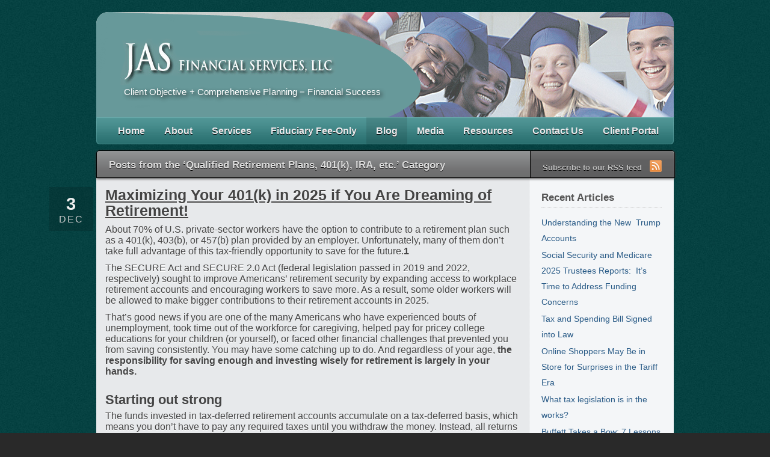

--- FILE ---
content_type: text/html; charset=UTF-8
request_url: https://jasfinancialllc.com/category/qualified-retirement-plans-401k-ira-etc/
body_size: 28885
content:
<!DOCTYPE html PUBLIC "-//W3C//DTD XHTML 1.1//EN"
	"http://www.w3.org/TR/xhtml11/DTD/xhtml11.dtd">
<html xml:lang="en" xmlns="http://www.w3.org/1999/xhtml">
<head>
			
	
	<meta name="Copyright" content="Design is copyright 2026 The Theme Foundry" />
	<meta http-equiv="imagetoolbar" content="no" />
	<meta http-equiv="Content-Type" content="text/html; charset=UTF-8" />
	

	<!--[if lt IE 8]>
		<link rel="stylesheet" type="text/css" media="screen" href="https://jasfinancialllc.com/wp-content/themes/traction_pro/stylesheets/ie.css" />
	<![endif]-->

	<link rel="alternate" type="application/rss+xml" title="JAS Financial Services, LLC RSS Feed" href="https://jasfinancialllc.com/feed/" />
	<link rel="pingback" href="https://jasfinancialllc.com/xmlrpc.php" />

			
		<!-- All in One SEO 4.8.7 - aioseo.com -->
		<title>Qualified Retirement Plans, 401(k), IRA, etc. | JAS Financial Services, LLC</title>
	<meta name="robots" content="max-image-preview:large" />
	<link rel="canonical" href="https://jasfinancialllc.com/category/qualified-retirement-plans-401k-ira-etc/" />
	<link rel="next" href="https://jasfinancialllc.com/category/qualified-retirement-plans-401k-ira-etc/page/2/" />
	<meta name="generator" content="All in One SEO (AIOSEO) 4.8.7" />
		<script type="application/ld+json" class="aioseo-schema">
			{"@context":"https:\/\/schema.org","@graph":[{"@type":"BreadcrumbList","@id":"https:\/\/jasfinancialllc.com\/category\/qualified-retirement-plans-401k-ira-etc\/#breadcrumblist","itemListElement":[{"@type":"ListItem","@id":"https:\/\/jasfinancialllc.com#listItem","position":1,"name":"Home","item":"https:\/\/jasfinancialllc.com","nextItem":{"@type":"ListItem","@id":"https:\/\/jasfinancialllc.com\/category\/qualified-retirement-plans-401k-ira-etc\/#listItem","name":"Qualified Retirement Plans, 401(k), IRA, etc."}},{"@type":"ListItem","@id":"https:\/\/jasfinancialllc.com\/category\/qualified-retirement-plans-401k-ira-etc\/#listItem","position":2,"name":"Qualified Retirement Plans, 401(k), IRA, etc.","previousItem":{"@type":"ListItem","@id":"https:\/\/jasfinancialllc.com#listItem","name":"Home"}}]},{"@type":"CollectionPage","@id":"https:\/\/jasfinancialllc.com\/category\/qualified-retirement-plans-401k-ira-etc\/#collectionpage","url":"https:\/\/jasfinancialllc.com\/category\/qualified-retirement-plans-401k-ira-etc\/","name":"Qualified Retirement Plans, 401(k), IRA, etc. | JAS Financial Services, LLC","inLanguage":"en-US","isPartOf":{"@id":"https:\/\/jasfinancialllc.com\/#website"},"breadcrumb":{"@id":"https:\/\/jasfinancialllc.com\/category\/qualified-retirement-plans-401k-ira-etc\/#breadcrumblist"}},{"@type":"Organization","@id":"https:\/\/jasfinancialllc.com\/#organization","name":"JAS Financial Services, LLC","description":"Client Objective + Comprehensive Planning = Financial Success","url":"https:\/\/jasfinancialllc.com\/"},{"@type":"WebSite","@id":"https:\/\/jasfinancialllc.com\/#website","url":"https:\/\/jasfinancialllc.com\/","name":"JAS Financial Services, LLC","description":"Client Objective + Comprehensive Planning = Financial Success","inLanguage":"en-US","publisher":{"@id":"https:\/\/jasfinancialllc.com\/#organization"}}]}
		</script>
		<!-- All in One SEO -->


            <script data-no-defer="1" data-ezscrex="false" data-cfasync="false" data-pagespeed-no-defer data-cookieconsent="ignore">
                var ctPublicFunctions = {"_ajax_nonce":"7032af48a5","_rest_nonce":"eb85711a8e","_ajax_url":"\/wp-admin\/admin-ajax.php","_rest_url":"https:\/\/jasfinancialllc.com\/wp-json\/","data__cookies_type":"none","data__ajax_type":"rest","data__bot_detector_enabled":"1","data__frontend_data_log_enabled":1,"cookiePrefix":"","wprocket_detected":false,"host_url":"jasfinancialllc.com","text__ee_click_to_select":"Click to select the whole data","text__ee_original_email":"The complete one is","text__ee_got_it":"Got it","text__ee_blocked":"Blocked","text__ee_cannot_connect":"Cannot connect","text__ee_cannot_decode":"Can not decode email. Unknown reason","text__ee_email_decoder":"CleanTalk email decoder","text__ee_wait_for_decoding":"The magic is on the way!","text__ee_decoding_process":"Please wait a few seconds while we decode the contact data."}
            </script>
        
            <script data-no-defer="1" data-ezscrex="false" data-cfasync="false" data-pagespeed-no-defer data-cookieconsent="ignore">
                var ctPublic = {"_ajax_nonce":"7032af48a5","settings__forms__check_internal":"0","settings__forms__check_external":"0","settings__forms__force_protection":0,"settings__forms__search_test":"0","settings__data__bot_detector_enabled":"1","settings__sfw__anti_crawler":0,"blog_home":"https:\/\/jasfinancialllc.com\/","pixel__setting":"0","pixel__enabled":false,"pixel__url":null,"data__email_check_before_post":"1","data__email_check_exist_post":1,"data__cookies_type":"none","data__key_is_ok":true,"data__visible_fields_required":true,"wl_brandname":"Anti-Spam by CleanTalk","wl_brandname_short":"CleanTalk","ct_checkjs_key":1921581798,"emailEncoderPassKey":"4b9a4aa299b55c725949712f677629f0","bot_detector_forms_excluded":"W10=","advancedCacheExists":false,"varnishCacheExists":false,"wc_ajax_add_to_cart":false}
            </script>
        <link rel='dns-prefetch' href='//fd.cleantalk.org' />
<link rel="alternate" type="application/rss+xml" title="JAS Financial Services, LLC &raquo; Qualified Retirement Plans, 401(k), IRA, etc. Category Feed" href="https://jasfinancialllc.com/category/qualified-retirement-plans-401k-ira-etc/feed/" />
		<!-- This site uses the Google Analytics by MonsterInsights plugin v9.5.3 - Using Analytics tracking - https://www.monsterinsights.com/ -->
		<!-- Note: MonsterInsights is not currently configured on this site. The site owner needs to authenticate with Google Analytics in the MonsterInsights settings panel. -->
					<!-- No tracking code set -->
				<!-- / Google Analytics by MonsterInsights -->
		<script type="text/javascript">
/* <![CDATA[ */
window._wpemojiSettings = {"baseUrl":"https:\/\/s.w.org\/images\/core\/emoji\/15.0.3\/72x72\/","ext":".png","svgUrl":"https:\/\/s.w.org\/images\/core\/emoji\/15.0.3\/svg\/","svgExt":".svg","source":{"concatemoji":"https:\/\/jasfinancialllc.com\/wp-includes\/js\/wp-emoji-release.min.js?ver=6.6.2"}};
/*! This file is auto-generated */
!function(i,n){var o,s,e;function c(e){try{var t={supportTests:e,timestamp:(new Date).valueOf()};sessionStorage.setItem(o,JSON.stringify(t))}catch(e){}}function p(e,t,n){e.clearRect(0,0,e.canvas.width,e.canvas.height),e.fillText(t,0,0);var t=new Uint32Array(e.getImageData(0,0,e.canvas.width,e.canvas.height).data),r=(e.clearRect(0,0,e.canvas.width,e.canvas.height),e.fillText(n,0,0),new Uint32Array(e.getImageData(0,0,e.canvas.width,e.canvas.height).data));return t.every(function(e,t){return e===r[t]})}function u(e,t,n){switch(t){case"flag":return n(e,"\ud83c\udff3\ufe0f\u200d\u26a7\ufe0f","\ud83c\udff3\ufe0f\u200b\u26a7\ufe0f")?!1:!n(e,"\ud83c\uddfa\ud83c\uddf3","\ud83c\uddfa\u200b\ud83c\uddf3")&&!n(e,"\ud83c\udff4\udb40\udc67\udb40\udc62\udb40\udc65\udb40\udc6e\udb40\udc67\udb40\udc7f","\ud83c\udff4\u200b\udb40\udc67\u200b\udb40\udc62\u200b\udb40\udc65\u200b\udb40\udc6e\u200b\udb40\udc67\u200b\udb40\udc7f");case"emoji":return!n(e,"\ud83d\udc26\u200d\u2b1b","\ud83d\udc26\u200b\u2b1b")}return!1}function f(e,t,n){var r="undefined"!=typeof WorkerGlobalScope&&self instanceof WorkerGlobalScope?new OffscreenCanvas(300,150):i.createElement("canvas"),a=r.getContext("2d",{willReadFrequently:!0}),o=(a.textBaseline="top",a.font="600 32px Arial",{});return e.forEach(function(e){o[e]=t(a,e,n)}),o}function t(e){var t=i.createElement("script");t.src=e,t.defer=!0,i.head.appendChild(t)}"undefined"!=typeof Promise&&(o="wpEmojiSettingsSupports",s=["flag","emoji"],n.supports={everything:!0,everythingExceptFlag:!0},e=new Promise(function(e){i.addEventListener("DOMContentLoaded",e,{once:!0})}),new Promise(function(t){var n=function(){try{var e=JSON.parse(sessionStorage.getItem(o));if("object"==typeof e&&"number"==typeof e.timestamp&&(new Date).valueOf()<e.timestamp+604800&&"object"==typeof e.supportTests)return e.supportTests}catch(e){}return null}();if(!n){if("undefined"!=typeof Worker&&"undefined"!=typeof OffscreenCanvas&&"undefined"!=typeof URL&&URL.createObjectURL&&"undefined"!=typeof Blob)try{var e="postMessage("+f.toString()+"("+[JSON.stringify(s),u.toString(),p.toString()].join(",")+"));",r=new Blob([e],{type:"text/javascript"}),a=new Worker(URL.createObjectURL(r),{name:"wpTestEmojiSupports"});return void(a.onmessage=function(e){c(n=e.data),a.terminate(),t(n)})}catch(e){}c(n=f(s,u,p))}t(n)}).then(function(e){for(var t in e)n.supports[t]=e[t],n.supports.everything=n.supports.everything&&n.supports[t],"flag"!==t&&(n.supports.everythingExceptFlag=n.supports.everythingExceptFlag&&n.supports[t]);n.supports.everythingExceptFlag=n.supports.everythingExceptFlag&&!n.supports.flag,n.DOMReady=!1,n.readyCallback=function(){n.DOMReady=!0}}).then(function(){return e}).then(function(){var e;n.supports.everything||(n.readyCallback(),(e=n.source||{}).concatemoji?t(e.concatemoji):e.wpemoji&&e.twemoji&&(t(e.twemoji),t(e.wpemoji)))}))}((window,document),window._wpemojiSettings);
/* ]]> */
</script>
<style id='wp-emoji-styles-inline-css' type='text/css'>

	img.wp-smiley, img.emoji {
		display: inline !important;
		border: none !important;
		box-shadow: none !important;
		height: 1em !important;
		width: 1em !important;
		margin: 0 0.07em !important;
		vertical-align: -0.1em !important;
		background: none !important;
		padding: 0 !important;
	}
</style>
<link rel='stylesheet' id='wp-block-library-css' href='https://jasfinancialllc.com/wp-includes/css/dist/block-library/style.min.css?ver=6.6.2' type='text/css' media='all' />
<style id='classic-theme-styles-inline-css' type='text/css'>
/*! This file is auto-generated */
.wp-block-button__link{color:#fff;background-color:#32373c;border-radius:9999px;box-shadow:none;text-decoration:none;padding:calc(.667em + 2px) calc(1.333em + 2px);font-size:1.125em}.wp-block-file__button{background:#32373c;color:#fff;text-decoration:none}
</style>
<style id='global-styles-inline-css' type='text/css'>
:root{--wp--preset--aspect-ratio--square: 1;--wp--preset--aspect-ratio--4-3: 4/3;--wp--preset--aspect-ratio--3-4: 3/4;--wp--preset--aspect-ratio--3-2: 3/2;--wp--preset--aspect-ratio--2-3: 2/3;--wp--preset--aspect-ratio--16-9: 16/9;--wp--preset--aspect-ratio--9-16: 9/16;--wp--preset--color--black: #000000;--wp--preset--color--cyan-bluish-gray: #abb8c3;--wp--preset--color--white: #ffffff;--wp--preset--color--pale-pink: #f78da7;--wp--preset--color--vivid-red: #cf2e2e;--wp--preset--color--luminous-vivid-orange: #ff6900;--wp--preset--color--luminous-vivid-amber: #fcb900;--wp--preset--color--light-green-cyan: #7bdcb5;--wp--preset--color--vivid-green-cyan: #00d084;--wp--preset--color--pale-cyan-blue: #8ed1fc;--wp--preset--color--vivid-cyan-blue: #0693e3;--wp--preset--color--vivid-purple: #9b51e0;--wp--preset--gradient--vivid-cyan-blue-to-vivid-purple: linear-gradient(135deg,rgba(6,147,227,1) 0%,rgb(155,81,224) 100%);--wp--preset--gradient--light-green-cyan-to-vivid-green-cyan: linear-gradient(135deg,rgb(122,220,180) 0%,rgb(0,208,130) 100%);--wp--preset--gradient--luminous-vivid-amber-to-luminous-vivid-orange: linear-gradient(135deg,rgba(252,185,0,1) 0%,rgba(255,105,0,1) 100%);--wp--preset--gradient--luminous-vivid-orange-to-vivid-red: linear-gradient(135deg,rgba(255,105,0,1) 0%,rgb(207,46,46) 100%);--wp--preset--gradient--very-light-gray-to-cyan-bluish-gray: linear-gradient(135deg,rgb(238,238,238) 0%,rgb(169,184,195) 100%);--wp--preset--gradient--cool-to-warm-spectrum: linear-gradient(135deg,rgb(74,234,220) 0%,rgb(151,120,209) 20%,rgb(207,42,186) 40%,rgb(238,44,130) 60%,rgb(251,105,98) 80%,rgb(254,248,76) 100%);--wp--preset--gradient--blush-light-purple: linear-gradient(135deg,rgb(255,206,236) 0%,rgb(152,150,240) 100%);--wp--preset--gradient--blush-bordeaux: linear-gradient(135deg,rgb(254,205,165) 0%,rgb(254,45,45) 50%,rgb(107,0,62) 100%);--wp--preset--gradient--luminous-dusk: linear-gradient(135deg,rgb(255,203,112) 0%,rgb(199,81,192) 50%,rgb(65,88,208) 100%);--wp--preset--gradient--pale-ocean: linear-gradient(135deg,rgb(255,245,203) 0%,rgb(182,227,212) 50%,rgb(51,167,181) 100%);--wp--preset--gradient--electric-grass: linear-gradient(135deg,rgb(202,248,128) 0%,rgb(113,206,126) 100%);--wp--preset--gradient--midnight: linear-gradient(135deg,rgb(2,3,129) 0%,rgb(40,116,252) 100%);--wp--preset--font-size--small: 13px;--wp--preset--font-size--medium: 20px;--wp--preset--font-size--large: 36px;--wp--preset--font-size--x-large: 42px;--wp--preset--spacing--20: 0.44rem;--wp--preset--spacing--30: 0.67rem;--wp--preset--spacing--40: 1rem;--wp--preset--spacing--50: 1.5rem;--wp--preset--spacing--60: 2.25rem;--wp--preset--spacing--70: 3.38rem;--wp--preset--spacing--80: 5.06rem;--wp--preset--shadow--natural: 6px 6px 9px rgba(0, 0, 0, 0.2);--wp--preset--shadow--deep: 12px 12px 50px rgba(0, 0, 0, 0.4);--wp--preset--shadow--sharp: 6px 6px 0px rgba(0, 0, 0, 0.2);--wp--preset--shadow--outlined: 6px 6px 0px -3px rgba(255, 255, 255, 1), 6px 6px rgba(0, 0, 0, 1);--wp--preset--shadow--crisp: 6px 6px 0px rgba(0, 0, 0, 1);}:where(.is-layout-flex){gap: 0.5em;}:where(.is-layout-grid){gap: 0.5em;}body .is-layout-flex{display: flex;}.is-layout-flex{flex-wrap: wrap;align-items: center;}.is-layout-flex > :is(*, div){margin: 0;}body .is-layout-grid{display: grid;}.is-layout-grid > :is(*, div){margin: 0;}:where(.wp-block-columns.is-layout-flex){gap: 2em;}:where(.wp-block-columns.is-layout-grid){gap: 2em;}:where(.wp-block-post-template.is-layout-flex){gap: 1.25em;}:where(.wp-block-post-template.is-layout-grid){gap: 1.25em;}.has-black-color{color: var(--wp--preset--color--black) !important;}.has-cyan-bluish-gray-color{color: var(--wp--preset--color--cyan-bluish-gray) !important;}.has-white-color{color: var(--wp--preset--color--white) !important;}.has-pale-pink-color{color: var(--wp--preset--color--pale-pink) !important;}.has-vivid-red-color{color: var(--wp--preset--color--vivid-red) !important;}.has-luminous-vivid-orange-color{color: var(--wp--preset--color--luminous-vivid-orange) !important;}.has-luminous-vivid-amber-color{color: var(--wp--preset--color--luminous-vivid-amber) !important;}.has-light-green-cyan-color{color: var(--wp--preset--color--light-green-cyan) !important;}.has-vivid-green-cyan-color{color: var(--wp--preset--color--vivid-green-cyan) !important;}.has-pale-cyan-blue-color{color: var(--wp--preset--color--pale-cyan-blue) !important;}.has-vivid-cyan-blue-color{color: var(--wp--preset--color--vivid-cyan-blue) !important;}.has-vivid-purple-color{color: var(--wp--preset--color--vivid-purple) !important;}.has-black-background-color{background-color: var(--wp--preset--color--black) !important;}.has-cyan-bluish-gray-background-color{background-color: var(--wp--preset--color--cyan-bluish-gray) !important;}.has-white-background-color{background-color: var(--wp--preset--color--white) !important;}.has-pale-pink-background-color{background-color: var(--wp--preset--color--pale-pink) !important;}.has-vivid-red-background-color{background-color: var(--wp--preset--color--vivid-red) !important;}.has-luminous-vivid-orange-background-color{background-color: var(--wp--preset--color--luminous-vivid-orange) !important;}.has-luminous-vivid-amber-background-color{background-color: var(--wp--preset--color--luminous-vivid-amber) !important;}.has-light-green-cyan-background-color{background-color: var(--wp--preset--color--light-green-cyan) !important;}.has-vivid-green-cyan-background-color{background-color: var(--wp--preset--color--vivid-green-cyan) !important;}.has-pale-cyan-blue-background-color{background-color: var(--wp--preset--color--pale-cyan-blue) !important;}.has-vivid-cyan-blue-background-color{background-color: var(--wp--preset--color--vivid-cyan-blue) !important;}.has-vivid-purple-background-color{background-color: var(--wp--preset--color--vivid-purple) !important;}.has-black-border-color{border-color: var(--wp--preset--color--black) !important;}.has-cyan-bluish-gray-border-color{border-color: var(--wp--preset--color--cyan-bluish-gray) !important;}.has-white-border-color{border-color: var(--wp--preset--color--white) !important;}.has-pale-pink-border-color{border-color: var(--wp--preset--color--pale-pink) !important;}.has-vivid-red-border-color{border-color: var(--wp--preset--color--vivid-red) !important;}.has-luminous-vivid-orange-border-color{border-color: var(--wp--preset--color--luminous-vivid-orange) !important;}.has-luminous-vivid-amber-border-color{border-color: var(--wp--preset--color--luminous-vivid-amber) !important;}.has-light-green-cyan-border-color{border-color: var(--wp--preset--color--light-green-cyan) !important;}.has-vivid-green-cyan-border-color{border-color: var(--wp--preset--color--vivid-green-cyan) !important;}.has-pale-cyan-blue-border-color{border-color: var(--wp--preset--color--pale-cyan-blue) !important;}.has-vivid-cyan-blue-border-color{border-color: var(--wp--preset--color--vivid-cyan-blue) !important;}.has-vivid-purple-border-color{border-color: var(--wp--preset--color--vivid-purple) !important;}.has-vivid-cyan-blue-to-vivid-purple-gradient-background{background: var(--wp--preset--gradient--vivid-cyan-blue-to-vivid-purple) !important;}.has-light-green-cyan-to-vivid-green-cyan-gradient-background{background: var(--wp--preset--gradient--light-green-cyan-to-vivid-green-cyan) !important;}.has-luminous-vivid-amber-to-luminous-vivid-orange-gradient-background{background: var(--wp--preset--gradient--luminous-vivid-amber-to-luminous-vivid-orange) !important;}.has-luminous-vivid-orange-to-vivid-red-gradient-background{background: var(--wp--preset--gradient--luminous-vivid-orange-to-vivid-red) !important;}.has-very-light-gray-to-cyan-bluish-gray-gradient-background{background: var(--wp--preset--gradient--very-light-gray-to-cyan-bluish-gray) !important;}.has-cool-to-warm-spectrum-gradient-background{background: var(--wp--preset--gradient--cool-to-warm-spectrum) !important;}.has-blush-light-purple-gradient-background{background: var(--wp--preset--gradient--blush-light-purple) !important;}.has-blush-bordeaux-gradient-background{background: var(--wp--preset--gradient--blush-bordeaux) !important;}.has-luminous-dusk-gradient-background{background: var(--wp--preset--gradient--luminous-dusk) !important;}.has-pale-ocean-gradient-background{background: var(--wp--preset--gradient--pale-ocean) !important;}.has-electric-grass-gradient-background{background: var(--wp--preset--gradient--electric-grass) !important;}.has-midnight-gradient-background{background: var(--wp--preset--gradient--midnight) !important;}.has-small-font-size{font-size: var(--wp--preset--font-size--small) !important;}.has-medium-font-size{font-size: var(--wp--preset--font-size--medium) !important;}.has-large-font-size{font-size: var(--wp--preset--font-size--large) !important;}.has-x-large-font-size{font-size: var(--wp--preset--font-size--x-large) !important;}
:where(.wp-block-post-template.is-layout-flex){gap: 1.25em;}:where(.wp-block-post-template.is-layout-grid){gap: 1.25em;}
:where(.wp-block-columns.is-layout-flex){gap: 2em;}:where(.wp-block-columns.is-layout-grid){gap: 2em;}
:root :where(.wp-block-pullquote){font-size: 1.5em;line-height: 1.6;}
</style>
<link rel='stylesheet' id='cleantalk-public-css-css' href='https://jasfinancialllc.com/wp-content/plugins/cleantalk-spam-protect/css/cleantalk-public.min.css?ver=6.64_1758552092' type='text/css' media='all' />
<link rel='stylesheet' id='cleantalk-email-decoder-css-css' href='https://jasfinancialllc.com/wp-content/plugins/cleantalk-spam-protect/css/cleantalk-email-decoder.min.css?ver=6.64_1758552092' type='text/css' media='all' />
<link rel='stylesheet' id='contact-form-7-css' href='https://jasfinancialllc.com/wp-content/plugins/contact-form-7/includes/css/styles.css?ver=6.0.6' type='text/css' media='all' />
<link rel='stylesheet' id='style-css' href='https://jasfinancialllc.com/wp-content/themes/traction_pro_child/style.css?ver=6.6.2' type='text/css' media='all' />
<link rel='stylesheet' id='responsive-css' href='https://jasfinancialllc.com/wp-content/themes/traction_pro_child/responsive.css?ver=6.6.2' type='text/css' media='all' />
<script type="text/javascript" src="https://jasfinancialllc.com/wp-includes/js/jquery/jquery.min.js?ver=3.7.1" id="jquery-core-js"></script>
<script type="text/javascript" src="https://jasfinancialllc.com/wp-includes/js/jquery/jquery-migrate.min.js?ver=3.4.1" id="jquery-migrate-js"></script>
<script type="text/javascript" src="https://jasfinancialllc.com/wp-content/plugins/cleantalk-spam-protect/js/apbct-public-bundle.min.js?ver=6.64_1758552092" id="apbct-public-bundle.min-js-js"></script>
<script type="text/javascript" src="https://fd.cleantalk.org/ct-bot-detector-wrapper.js?ver=6.64" id="ct_bot_detector-js" defer="defer" data-wp-strategy="defer"></script>
<script type="text/javascript" src="https://jasfinancialllc.com/wp-content/themes/traction_pro_child/js/responsive.js?ver=6.6.2" id="responsive-script-js"></script>
<link rel="https://api.w.org/" href="https://jasfinancialllc.com/wp-json/" /><link rel="alternate" title="JSON" type="application/json" href="https://jasfinancialllc.com/wp-json/wp/v2/categories/15" /><link rel="EditURI" type="application/rsd+xml" title="RSD" href="https://jasfinancialllc.com/xmlrpc.php?rsd" />

	<script type="text/javascript" src="https://jasfinancialllc.com/wp-content/themes/traction_pro/javascripts/traction.js"></script>

	<!-----START HEADER SLIDESHOW----->
	<script type="text/javascript">

	var images = new Array();

	images[0]  = "/wp-content/uploads/slide-1.jpg";
	images[1]  = "/wp-content/uploads/slide-2.jpg"; 
	images[2]  = "/wp-content/uploads/slide-3.jpg"; 
	images[3]  = "/wp-content/uploads/slide-4.jpg"; 
	images[4]  = "/wp-content/uploads/slide-5.jpg"; 
	images[5]  = "/wp-content/uploads/slide-6.jpg";
	images[6]  = "/wp-content/uploads/slide-7.jpg"; 
	images[7]  = "/wp-content/uploads/slide-8.jpg"; 



	
	var pickone = 1 ; //pass PHP starting slide number to JavaScript


function swapImage() 
{ 
	document.slide.src = images[pickone];
	if(pickone < images.length - 1) {
		pickone++;
	} else {
		pickone = 0;
	}
	setTimeout("swapImage()",10000); 
} 
</SCRIPT>
<!---END HEADER SLIDESHOW----->
  <script src="//code.jquery.com/jquery-1.10.2.js"></script>
  <script src="//code.jquery.com/ui/1.10.4/jquery-ui.js"></script>
  <script>
 $(function() {
$("#accordion").animate({ scrollTop: 0 }, "fast");
    $( "#accordion" ).accordion({
    	heightStyle: "content",
		collapsible : true,
		active : 'none'
    });
    $( "#contactaccordion" ).accordion({
    	heightStyle: "content",
		collapsible : true,
		active : 'none'
    });
 });
  </script>
<script type="text/javascript">
function scrolly(){
$('html, body').animate({scrollTop:295}, 450);
	}
	</script>
<meta name=viewport content="width=device-width, initial-scale=1">
<script src='https://www.google.com/recaptcha/api.js'></script>
</head>
<body class="archive category category-qualified-retirement-plans-401k-ira-etc category-15 default">
	<a name="top"></a>
	<a id="to-top" href="#top"></a>
	<div class="skip-content"><a href="#content">Skip to content</a></div>
	<div id="pg-nav-bg">
		<div class="wrapper clear">
							<div class="nav"><ul>
<li class="page_item page-item-3542"><a href="https://jasfinancialllc.com/below-zero-the-world-experiments-with-negative-interest-rates/">Below Zero: The World Experiments with Negative Interest Rates</a></li>
<li class="page_item page-item-3453"><a href="https://jasfinancialllc.com/3453-2/">New Legislation Makes Many Tax Provisions Permanent</a></li>
<li class="page_item page-item-24"><a href="https://jasfinancialllc.com/">Home</a></li>
<li class="page_item page-item-2 page_item_has_children"><a href="https://jasfinancialllc.com/about/">About</a>
<ul class='children'>
	<li class="page_item page-item-34"><a href="https://jasfinancialllc.com/about/bio-of-joseph-smith/">BIO of Joseph Smith</a></li>
	<li class="page_item page-item-76"><a href="https://jasfinancialllc.com/about/affliliationsassociations/">Affliliations/Associations</a></li>
</ul>
</li>
<li class="page_item page-item-5 page_item_has_children"><a href="https://jasfinancialllc.com/services/">Services</a>
<ul class='children'>
	<li class="page_item page-item-37"><a href="https://jasfinancialllc.com/services/planning-services/">Planning Services</a></li>
	<li class="page_item page-item-40"><a href="https://jasfinancialllc.com/services/portfolio-management-services/">Portfolio Management Services</a></li>
	<li class="page_item page-item-42"><a href="https://jasfinancialllc.com/services/investment-consultative-services/">Investment Consulting Services</a></li>
</ul>
</li>
<li class="page_item page-item-78 page_item_has_children"><a href="https://jasfinancialllc.com/fee-only/">Fee-Only</a>
<ul class='children'>
	<li class="page_item page-item-80"><a href="https://jasfinancialllc.com/fee-only/fees/">Fees</a></li>
</ul>
</li>
<li class="page_item page-item-9 current_page_parent"><a href="https://jasfinancialllc.com/blog/">Blog</a></li>
<li class="page_item page-item-11 page_item_has_children"><a href="https://jasfinancialllc.com/media/">Media</a>
<ul class='children'>
	<li class="page_item page-item-3113"><a href="https://jasfinancialllc.com/media/financial-planning-helping-you-see-the-big-picture/">Financial Planning- Helping You See the Big Picture</a></li>
	<li class="page_item page-item-3105"><a href="https://jasfinancialllc.com/media/geopolitics-and-u-s-markets-global-static-or-major-influence/">Geopolitics and U.S. Markets: Global Static or Major Influence?</a></li>
	<li class="page_item page-item-3107"><a href="https://jasfinancialllc.com/media/helping-you-realize-your-financial-goals-a-cpapfs/">Helping You Realize Your Financial Goals, a CPA/PFS</a></li>
	<li class="page_item page-item-3109"><a href="https://jasfinancialllc.com/media/joe-smith-of-jas-financial-talks-with-marie-swift-at-the-napfa-midwest-symposium-july-2012/">Joe Smith of JAS Financial talks with Marie Swift at the NAPFA Midwest Symposium, July 2012</a></li>
	<li class="page_item page-item-3111"><a href="https://jasfinancialllc.com/media/the-tax-relief-unemployment-insurance-reauthorization-and-job-creation-act-of-2010/">The Tax Relief, Unemployment Insurance Reauthorization, and Job Creation Act of 2010</a></li>
	<li class="page_item page-item-3101"><a href="https://jasfinancialllc.com/media/tips-to-help-improve-retirement-confidence-2/">Tips to Help Improve Retirement Confidence</a></li>
</ul>
</li>
<li class="page_item page-item-13 page_item_has_children"><a href="https://jasfinancialllc.com/resources/">Resources</a>
<ul class='children'>
	<li class="page_item page-item-97 page_item_has_children"><a href="https://jasfinancialllc.com/resources/articles-of-interest/">Information Of Interest</a>
	<ul class='children'>
		<li class="page_item page-item-275"><a href="https://jasfinancialllc.com/resources/articles-of-interest/behavioral-finance/">Behavioral Finance</a></li>
		<li class="page_item page-item-252"><a href="https://jasfinancialllc.com/resources/articles-of-interest/charity-non-profit/">Charity &#038; Non-profit</a></li>
		<li class="page_item page-item-256"><a href="https://jasfinancialllc.com/resources/articles-of-interest/collegeeducation-planning/">College/Education Planning</a></li>
		<li class="page_item page-item-250"><a href="https://jasfinancialllc.com/resources/articles-of-interest/consumer-information/">Consumer Information</a></li>
		<li class="page_item page-item-273"><a href="https://jasfinancialllc.com/resources/articles-of-interest/couples-traditional-non-traditional/">Couples: LGBT, others Non-Traditional and Traditional</a></li>
		<li class="page_item page-item-265"><a href="https://jasfinancialllc.com/resources/articles-of-interest/estate-planningestate-tax-gift-tax-elder-care-etc/">Estate Planning:Estate Tax, Gift Tax, Elder Care, etc.</a></li>
		<li class="page_item page-item-242"><a href="https://jasfinancialllc.com/resources/articles-of-interest/financial-literacy/">Financial Literacy</a></li>
		<li class="page_item page-item-1350"><a href="https://jasfinancialllc.com/resources/articles-of-interest/general-economic-and-political/">General, Economic and Political</a></li>
		<li class="page_item page-item-254"><a href="https://jasfinancialllc.com/resources/articles-of-interest/government-regulatory/">Government &#038; Regulatory</a></li>
		<li class="page_item page-item-258"><a href="https://jasfinancialllc.com/resources/articles-of-interest/healthcare/">Healthcare</a></li>
		<li class="page_item page-item-260"><a href="https://jasfinancialllc.com/resources/articles-of-interest/income-tax-social-security-tax-etc/">Income Tax, Social Security Tax, etc&#8230;</a></li>
		<li class="page_item page-item-277"><a href="https://jasfinancialllc.com/resources/articles-of-interest/insurance-annuities/">Insurance &#038; Annuities</a></li>
		<li class="page_item page-item-269 page_item_has_children"><a href="https://jasfinancialllc.com/resources/articles-of-interest/investing-savings/">Investing &#038; Savings</a>
		<ul class='children'>
			<li class="page_item page-item-369"><a href="https://jasfinancialllc.com/resources/articles-of-interest/investing-savings/369/">#369 (no title)</a></li>
		</ul>
</li>
		<li class="page_item page-item-271"><a href="https://jasfinancialllc.com/resources/articles-of-interest/mutual-funds-exchange-traded-funds-etfs/">Mutual Funds &#038; Exchange Traded Funds (ETFs)</a></li>
		<li class="page_item page-item-248"><a href="https://jasfinancialllc.com/resources/articles-of-interest/professional-business/">Professional &#038; Business</a></li>
		<li class="page_item page-item-267"><a href="https://jasfinancialllc.com/resources/articles-of-interest/qualified-retirement-plans-401k-iras-etc/">Qualified Retirement Plans, 401K, IRAs, etc&#8230;</a></li>
		<li class="page_item page-item-262"><a href="https://jasfinancialllc.com/resources/articles-of-interest/retirement/">Retirement</a></li>
		<li class="page_item page-item-246"><a href="https://jasfinancialllc.com/resources/articles-of-interest/social-security/">Social Security and Medicare</a></li>
	</ul>
</li>
	<li class="page_item page-item-163"><a href="https://jasfinancialllc.com/resources/newsletters/">Newsletters</a></li>
	<li class="page_item page-item-117"><a href="https://jasfinancialllc.com/resources/calculators-rates/">Calculators &#038; Rates</a></li>
	<li class="page_item page-item-123"><a href="https://jasfinancialllc.com/resources/jas-calculators/">JAS Calculators</a></li>
	<li class="page_item page-item-131"><a href="https://jasfinancialllc.com/resources/links/">Links</a></li>
</ul>
</li>
<li class="page_item page-item-15"><a href="https://jasfinancialllc.com/contact-us/">Contact Us</a></li>
<li class="page_item page-item-152"><a href="https://jasfinancialllc.com/disclaimer/">Disclaimer</a></li>
<li class="page_item page-item-155"><a href="https://jasfinancialllc.com/privacy-policy/">Privacy Policy</a></li>
</ul></div>
					</div><!--end wrapper-->
	</div><!--end page-navigation-bg-->
	<div class="wrapper big">
		<div id="header" class="clear">
			
				<div id="logo-slideshow">
					<a href="/"><img src="/wp-content/uploads/JAS-logo.png" id="logo-glow" /></a>
					<img id="slideshow" name="slide" src="/wp-content/uploads/slide-2.jpg" />
				</div>
				<div id="tagline">Client Objective + Comprehensive Planning = Financial Success</div>
				<!--end logo slideshow-->
											<div id="cat-nav" class="clear"><ul id="menu-main-menu" class="nav"><li id="menu-item-26" class="menu-item menu-item-type-post_type menu-item-object-page menu-item-home menu-item-26"><a href="https://jasfinancialllc.com/">Home</a></li>
<li id="menu-item-1803" class="menu-item menu-item-type-custom menu-item-object-custom menu-item-has-children menu-item-1803"><a href="/about">About</a>
<ul class="sub-menu">
	<li id="menu-item-4" class="menu-item menu-item-type-post_type menu-item-object-page menu-item-4"><a href="https://jasfinancialllc.com/about/">About Us</a></li>
	<li id="menu-item-36" class="menu-item menu-item-type-post_type menu-item-object-page menu-item-36"><a href="https://jasfinancialllc.com/about/bio-of-joseph-smith/">BIO &#8211; Joseph Smith</a></li>
	<li id="menu-item-89" class="menu-item menu-item-type-post_type menu-item-object-page menu-item-89"><a href="https://jasfinancialllc.com/about/affliliationsassociations/">Affliliations/Assoc.</a></li>
</ul>
</li>
<li id="menu-item-1804" class="menu-item menu-item-type-custom menu-item-object-custom menu-item-1804"><a href="/services/">Services</a></li>
<li id="menu-item-1805" class="menu-item menu-item-type-custom menu-item-object-custom menu-item-1805"><a href="/fee-only/">Fiduciary Fee-Only</a></li>
<li id="menu-item-20" class="menu-item menu-item-type-post_type menu-item-object-page current_page_parent menu-item-20"><a href="https://jasfinancialllc.com/blog/">Blog</a></li>
<li id="menu-item-19" class="menu-item menu-item-type-post_type menu-item-object-page menu-item-19"><a href="https://jasfinancialllc.com/media/">Media</a></li>
<li id="menu-item-1806" class="menu-item menu-item-type-custom menu-item-object-custom menu-item-has-children menu-item-1806"><a href="/resources/">Resources</a>
<ul class="sub-menu">
	<li id="menu-item-167" class="menu-item menu-item-type-post_type menu-item-object-page menu-item-167"><a href="https://jasfinancialllc.com/resources/newsletters/">Newsletters</a></li>
	<li id="menu-item-133" class="menu-item menu-item-type-post_type menu-item-object-page menu-item-133"><a href="https://jasfinancialllc.com/resources/links/">Links</a></li>
</ul>
</li>
<li id="menu-item-17" class="menu-item menu-item-type-post_type menu-item-object-page menu-item-17"><a href="https://jasfinancialllc.com/contact-us/">Contact Us</a></li>
<li id="menu-item-1807" class="menu-item menu-item-type-custom menu-item-object-custom menu-item-1807"><a target="_blank" rel="noopener" href="http://cwp.morningstar.com">Client Portal</a></li>
</ul></div>			
		</div><!--end header-->
			<div id="main-top">
					<h4>Posts from the	&#8216;Qualified Retirement Plans, 401(k), IRA, etc.&#8217; Category</h4>
				<div class="subscribe">
	<a href="/feed/"><h5>Subscribe to our RSS feed</h5><img src="/wp-content/themes/traction_pro_child/images/flw-rss.png" alt="RSS Feed"/></a>

</div>	</div>
	<div id="main" class="clear">
		<div id="content">
										<div id="post-5153" class="clear post-5153 post type-post status-publish format-standard hentry category-consumer-information category-financial-literacy category-income-tax-etc category-qualified-retirement-plans-401k-ira-etc category-retirement">
					<div class="date">
						<div class="day">3</div>
						<div class="month">Dec</div>
					</div>
					<a href="https://jasfinancialllc.com/maximizing-your-401k-in-2025-if-you-are-dreaming-of-retirement/" rel="bookmark" title="Permanent Link to Maximizing Your 401(k) in 2025 if You Are Dreaming of Retirement!"></a>
					<div class="entry nothumb">
						<h2 class="title"><a href="https://jasfinancialllc.com/maximizing-your-401k-in-2025-if-you-are-dreaming-of-retirement/" rel="bookmark" title="Permanent Link to Maximizing Your 401(k) in 2025 if You Are Dreaming of Retirement!">Maximizing Your 401(k) in 2025 if You Are Dreaming of Retirement!</a></h2>
						
<p>About 70% of U.S. private-sector workers have the option to contribute to a retirement plan such as a 401(k), 403(b), or 457(b) plan provided by an employer. Unfortunately, many of them don&#8217;t take full advantage of this tax-friendly opportunity to save for the future.<strong>1</strong></p>



<p>The SECURE Act and SECURE 2.0 Act (federal legislation passed in 2019 and 2022, respectively) sought to improve Americans&#8217; retirement security by expanding access to workplace retirement accounts and encouraging workers to save more. As a result, some older workers will be allowed to make bigger contributions to their retirement accounts in 2025.</p>



<p>That&#8217;s good news if you are one of the many Americans who have experienced bouts of unemployment, took time out of the workforce for caregiving, helped pay for pricey college educations for your children (or yourself), or faced other financial challenges that prevented you from saving consistently. You may have some catching up to do. And regardless of your age, <strong>the responsibility for saving enough and investing wisely for retirement is largely in your hands.</strong></p>



<h2 class="wp-block-heading"><strong>Starting out strong</strong></h2>



<p>The funds invested in tax-deferred retirement accounts accumulate on a tax-deferred basis, which means you don&#8217;t have to pay any required taxes until you withdraw the money. Instead, all returns are reinvested so they can continue compounding through the years. This is the main reason why young workers can really benefit from saving as much as they can, as soon as they can.</p>



<p>Many companies will match part of employee 401(k) contributions, so it&#8217;s a good idea to save at least enough to receive full company matches and any available profit sharing (e.g., 5% to 6% of salary). But to set yourself up for a comfortable retirement, you might elect to automatically increase your contribution rate by 1% each year (if that option is available) until you reach your desired rate, such as 10% to 15%.</p>



<h2 class="wp-block-heading"><strong>Saving to the max</strong></h2>



<p>If you have extra income that you would like to save, keep in mind that the employee contribution limit for 401(k), 403(b), and government 457(b) plans is <strong>$23,500 in 2025</strong>, with an <strong>additional $7,500 catch-up contribution for those age 50 and older, for a total of $31,000.</strong></p>



<p><em>New for 2025, workers age 60 to 63 can make a larger &#8220;super catch-up&#8221; contribution of $11,250</em> for a total of $34,750. Like all catch-up contributions, the <em>age limit is based on age at the end of the year</em>, so you are eligible to make the full $11,250 contribution if you turn 60 to 63 any time during 2025 (but not if you turn 64).</p>



<p>You might also want to find out if your employer&#8217;s plan allows special after-tax contributions. If so, consider yourself lucky because this feature is not common, especially at smaller companies.</p>



<p>In 2025, the combined total for salary deferrals (not including catch-up contributions), employer contributions, and employee after-tax contributions is $70,000 or 100% of compensation, whichever is less.</p>



<p>You generally must max out salary deferrals before you can make additional after-tax contributions. For example, if you are age 60, and you contribute the maximum $34,750 to your 401(k), and your employer contributes $15,000, you may be able to make a sizable after-tax contribution of $31,500 for a grand total of $81,250.</p>



<p><em>SIMPLE retirement plans</em> (offered by smaller companies) <em>operate under different rules and have lower limits: $16,500 in 2025 </em>plus an additional $3,500 catch-up for employees age 50 and older or an additional $5,250 for employees age 60 to 63. (Certain SIMPLE plans may have higher limits.)</p>



<p>All these contribution and catch-up limits are indexed annually to inflation.</p>



<h2 class="wp-block-heading"><strong>Choosing between traditional or Roth</strong></h2>



<p>Traditional (or pre-tax) contributions are deducted from your paycheck before taxes, resulting in a lower current tax bill, and withdrawals are taxed as ordinary income. Roth contributions are considered &#8220;after-tax,&#8221; so they won&#8217;t reduce the amount of current income subject to taxes, but qualified distributions down the road will be tax-free (under current law).</p>



<p><em>A Roth distribution is considered qualified if the account is held for five years and the account owner reaches age 59½, dies, or becomes disabled. (Other exceptions may apply.)</em></p>



<p>Withdrawals from pre-tax retirement accounts prior to age 59½ and nonqualified withdrawals from Roth accounts are subject to a 10% penalty on top of ordinary income taxes. However, <em>because Roth contributions are made with after-tax dollars, they can be withdrawn at any time without tax consequences.</em></p>



<p>When deciding between traditional and Roth contributions, think about whether you are likely to benefit more from a tax break today than you would from a tax break in retirement. Specifically, if you expect to be in a higher tax bracket in retirement, Roth contributions may be more beneficial eventually.</p>



<p>But you should also consider that generally you will have to take taxable required minimum distributions (RMDs) from traditional accounts once you reach age 73 (or 75, depending on year of birth), whether you need the money or not. <strong>Roth accounts are not subject to RMDs during your lifetime</strong>, which can make them useful for estate planning purposes. This also provides flexibility to make withdrawals only when necessary and could help you avoid unwanted taxes or Medicare surcharges.</p>



<p>Splitting your contributions between traditional and Roth accounts could help create a wider range of future options.</p>



<p>Lastly, there&#8217;s another new rule that could impact your contribution decisions over the coming years. Starting in 2026, all your catch-up contributions would have to be Roth contributions if you earned more than $145,000 during the previous year.</p>



<p><strong>1</strong>) U.S. Bureau of Labor Statistics, 2024</p><p></p>
											</div><!--end entry-->
				</div><!--end post-->
							<div id="post-5061" class="clear post-5061 post type-post status-publish format-standard hentry category-income-tax-etc category-qualified-retirement-plans-401k-ira-etc category-retirement">
					<div class="date">
						<div class="day">15</div>
						<div class="month">May</div>
					</div>
					<a href="https://jasfinancialllc.com/relief-for-certain-rmds-from-inherited-retirement-accounts-for-2024/" rel="bookmark" title="Permanent Link to Relief for Certain RMDs from Inherited Retirement Accounts for 2024"></a>
					<div class="entry nothumb">
						<h2 class="title"><a href="https://jasfinancialllc.com/relief-for-certain-rmds-from-inherited-retirement-accounts-for-2024/" rel="bookmark" title="Permanent Link to Relief for Certain RMDs from Inherited Retirement Accounts for 2024">Relief for Certain RMDs from Inherited Retirement Accounts for 2024</a></h2>
						
<p>IRS issued &nbsp;in 2022, a proposed regulations regarding required minimum distributions (RMDs) to reflect changes made by the Setting Every Community Up for Retirement Enhancement (SECURE) Act of 2019. The IRS has held off on releasing final regulations so that it can address additional changes to RMDs made by the SECURE 2.0 Act of 2022. In the meantime, the IRS has issued interim relief and guidance for certain RMDs from <strong><em><strong><em>inherited retirement accounts</em></strong></em></strong> for 2024. The IRS anticipates that final RMD regulations, when issued, will apply starting in 2025.</p>



<h2 class="wp-block-heading"><strong>RMD basics</strong></h2>



<p>Certain RMDs must be taken from individual retirement accounts (IRAs) and employer retirement accounts, or a penalty will apply. IRA owners and employees with employer retirement plans must generally take RMDs during their lifetime.</p>



<p>RMDs are generally required to begin by April 1 of the year after the individual reaches RMD age. RMD age is 70½ (if born before July 1, 1949), 72 (if born July 1, 1949, through 1950), 73 (if born in 1951 to 1959), or 75 (if born in 1960 or later). An employee still working for the employer maintaining an employer retirement account may be able to wait until April 1 of the year after the employee retires (if that is later and the plan allows it). The applicable April 1 date is often referred to as the required beginning date (RBD).</p>



<p>Lifetime distributions are not required from Roth accounts and, as a result, <strong>Roth account owners are always treated as dying before their RBD.</strong> Prior to 2024, these two special rules for Roth accounts applied to Roth IRAs, but not to Roth employer retirement plans.</p>



<p>Beneficiaries must also take RMDs from an inherited retirement account (including Roth accounts) after the death of an IRA owner or employee.</p>



<h2 class="wp-block-heading"><strong>Inherited IRAs and retirement plans</strong></h2>



<p>RMDs for IRAs and retirement plans inherited before 2020 could generally be spread over the life expectancy of a designated beneficiary. The <strong>SECURE Act changed the RMD rules</strong> by requiring that in most cases the entire account must be distributed <em>10 years</em> after the death of the IRA owner or employee if there is a designated beneficiary (and if death occurred after 2019). However, an <em><u><em>exception </em></u></em>allows an <em>eligible designated beneficiary</em> to take distributions over their life expectancy and the 10-year rule would not apply until after the death of the eligible designated beneficiary in that case.</p>



<p><em>Eligible designated beneficiaries</em> include a spouse or minor child of the IRA owner or employee, a disabled or chronically ill individual, and an individual no more than 10 years younger than the IRA owner or employee. The entire account would also need to be distributed 10 years after a minor child reaches the age of majority (i.e., distributed at age 31).</p>



<p>The proposed regulations issued in early 2022 surprised many when they suggested that annual distributions <em>are also required during the first nine years of such 10-year periods in most cases</em>. Comments on the proposed regulations sent to the IRS asked for some relief because RMDs had already been missed and a 25% penalty tax (50% prior to 2023) is assessed when an individual fails to take an RMD.</p>



<p>The IRS announced that it will not assert the penalty tax in certain circumstances where individuals affected by the RMD changes failed to take annual distributions in 2024 during one of the 10-year periods. (Similar relief was previously provided for 2021, 2022, and 2023.) For example, relief may be available if the IRA owner or employee died in 2020, 2021, 2022, or 2023&nbsp; and on or after their RBD (see &#8220;RMD basics&#8221; above) and the designated beneficiary who is not an eligible designated beneficiary did not take annual distributions for 2021, 2022, 2023, or 2024 as required (during the 10-year period following the IRA owner&#8217;s or employee&#8217;s death). Relief might also be available if an eligible designated beneficiary died in 2020, 2021, 2022, or 2023 and annual distributions were not taken in 2021, 2022, 2023, or 2024 as required (during the 10-year period following the eligible designated beneficiary&#8217;s death).</p>



<p>The rules relating to RMDs are complicated, and the consequences of making a mistake can be severe. Talk to a tax professional to understand how the rules apply to your individual situation.</p>
											</div><!--end entry-->
				</div><!--end post-->
							<div id="post-4981" class="clear post-4981 post type-post status-publish format-standard hentry category-consumer-information category-government-regulatory category-qualified-retirement-plans-401k-ira-etc">
					<div class="date">
						<div class="day">27</div>
						<div class="month">Jul</div>
					</div>
					<a href="https://jasfinancialllc.com/rmd-relief-and-guidance-for-2023/" rel="bookmark" title="Permanent Link to RMD Relief and Guidance for 2023"></a>
					<div class="entry nothumb">
						<h2 class="title"><a href="https://jasfinancialllc.com/rmd-relief-and-guidance-for-2023/" rel="bookmark" title="Permanent Link to RMD Relief and Guidance for 2023">RMD Relief and Guidance for 2023</a></h2>
						
<p>Earlier IRS proposed regulations regarding required minimum distributions (RMDs) reflected &nbsp;changes made by the Setting Every Community Up for Retirement Enhancement (SECURE) Act of 2019. IRS delayed releasing final regulations to include changes to RMDs made by the SECURE 2.0 Act of 2022, which was passed in late 2022. IRS issued interim RMD relief and guidance for 2023. Final RMD regulations, when issued, will not apply before 2024.</p>



<h2 class="wp-block-heading"><strong>Relief with respect to change in RMD age to 73</strong></h2>



<p>The RMD age is the age at which IRA owners and employees must generally start taking distributions from their IRAs and workplace retirement plans. There is an exception that may apply if an employee is still working for the employer sponsoring the plan. (For Roth IRAs, RMDs are not required during the lifetime of the IRA owner.)</p>



<p>The SECURE 2.0 Act of 2022 increased the general RMD age from 72 to 73 (for individuals reaching age 72 after 2022). Since then, some individuals reaching age 72 in 2023 have taken distributions for 2023 even though they do not need to take a distribution until they reach age 73 under the changes made by the legislation.</p>



<p>Distributions, other than RMDs which cannot be rolled over, from IRAs and other workplace retirement plans can generally be rolled over tax-free to another retirement account within 60 days of the distribution. The 60-day window for a rollover may already have passed for some individuals who took distributions that were not required in 2023.</p>



<p>To help those individuals, the IRS is extending the deadline for the 60-day rollover period for certain distributions until September 30, 2023. Specifically, the relief is available with respect to any distributions made between January 1, 2023, and July 31, 2023, to an IRA owner or employee (or the IRA owner&#8217;s surviving spouse) who was born in 1951 if the distributions would have been RMDs but for the change in the RMD age to 73.</p>



<p>Generally, only one rollover is permitted from a particular IRA within a 12-month period. The special rollover allowed under this relief is permitted even if the IRA owner or surviving spouse has rolled over a distribution in the last 12 months. However, making such a rollover will preclude the IRA owner or surviving spouse from rolling over a distribution in the next 12 months. However, an individual could still make direct trustee-to-trustee transfers since they do not count as rollovers under the one-rollover-per-year rule.</p>



<h2 class="wp-block-heading"><strong>Inherited IRAs and retirement plans</strong></h2>



<p>Before the SECURE Act, RMDs for IRAs and retirement plans inherited before 2020 could generally be spread over the life expectancy of a designated beneficiary. The SECURE Act changed the RMD rules by requiring that in most cases the entire account must be distributed 10 years after the death of the IRA owner or employee if there is a designated beneficiary (and if death occurred after 2019). However, an exception allows an eligible designated beneficiary to take distributions over their life expectancy and the 10-year rule would not apply until after the death of the eligible designated beneficiary in that case.</p>



<p><strong>Eligible designated beneficiaries</strong> include a spouse or minor child of the IRA owner or employee, a disabled or chronically ill individual, and an individual no more than 10 years younger than the IRA owner or employee. The entire account would also need to be distributed 10 years after a minor child reaches the age of majority (i.e., at age 31).</p>



<p>The proposed regulations issued in early 2022 surprised many when they suggested that annual distributions are also required during the first nine years of such 10-year periods in most cases. Comments on the proposed regulations sent to the IRS asked for some relief because RMDs had already been missed and a 25% penalty tax (50% prior to 2023) is assessed when an individual fails to take an RMD.</p>



<p>The IRS has announced that it <em>will not assert the penalty tax in certain circumstances</em> where individuals affected by the RMD changes failed to take annual distributions in 2023 during one of the 10-year periods. (Similar relief was previously provided for 2021 and 2022.) For example, relief may be available if the IRA owner or employee died in 2020, 2021, or 2022 and on or after their required beginning date (The required beginning date is usually April 1 of the year after the IRA owner or employee reaches RMD age. Roth IRA owners are always treated as dying before their required beginning date) and the designated beneficiary who is not an eligible designated beneficiary did not take annual distributions for 2021, 2022, or 2023 as required (during the 10-year period following the IRA owner&#8217;s or employee&#8217;s death). Relief might also be available if an eligible designated beneficiary died in 2020, 2021, or 2022 and annual distributions were not taken in 2021, 2022, or 2023 as required (during the 10-year period following the eligible designated beneficiary&#8217;s death).</p>
											</div><!--end entry-->
				</div><!--end post-->
							<div id="post-4958" class="clear post-4958 post type-post status-publish format-standard hentry category-professional-business category-qualified-retirement-plans-401k-ira-etc">
					<div class="date">
						<div class="day">25</div>
						<div class="month">Apr</div>
					</div>
					<a href="https://jasfinancialllc.com/secure-2-0-helps-small-employers-help-their-employees/" rel="bookmark" title="Permanent Link to SECURE 2.0 Helps Small Employers Help Their Employees"></a>
					<div class="entry nothumb">
						<h2 class="title"><a href="https://jasfinancialllc.com/secure-2-0-helps-small-employers-help-their-employees/" rel="bookmark" title="Permanent Link to SECURE 2.0 Helps Small Employers Help Their Employees">SECURE 2.0 Helps Small Employers Help Their Employees</a></h2>
						
<p>Approximately 78% of people who work for companies with fewer than 10 employees and about 65% of those who work for companies with 10 to 24 employees <strong><b>do not</b></strong> have access to a retirement plan at work.1 That&#8217;s unfortunate, because workers with a retirement plan are far more likely to save for retirement than those without a plan. In 2022, 62% of those without a retirement plan had accumulated less than $1,000 for retirement, compared with 71% of those with a plan who had saved at least $50,000. More than four in 10 workers with access to a work-based&nbsp; plan had amassed a quarter million dollars or more.2</p>
<p>In December 2022, Congress aimed to address this issue (among others) by passing legislation that will help small employers more efficiently and cost-effectively offer retirement plans to their workforces, while providing incentives to help improve participation rates among lower-income workers. The SECURE 2.0 Act of 2022 — so named because it builds upon the original Setting Every Community Up for Retirement Enhancement (SECURE) Act passed in 2019 — is a sweeping set of provisions designed to improve the nation&#8217;s retirement-planning health. Here is a brief look at some of the tax perks, rule changes, and incentives included in the legislation.</p>
<h2><strong>Tax Perks for Employers in 2023</strong></h2>
<p>Perhaps most appealing to small business owners, the Act enhances the tax credits associated with adopting new retirement plans, beginning in 2023.</p>
<p>For <strong><b>employers with 50 employees or less</b></strong>, the pension plan start-up tax credit increases from 50% of qualified start-up costs to <strong><b>100%</b></strong>. Employers <em><i>with 51 to 100</i></em> employees will still be eligible for the <strong><b>50%</b></strong> credit. In either case, the credit maximum is $5,000 per year (based on the number of employees) for the first three years the plan is in effect.</p>
<p>In addition, the Act offers a tax credit for <em><i>employer contributions</i></em> to employee accounts for the <em><i>first five</i></em> tax years of the plan&#8217;s existence. The amount of the credit is a maximum of $1,000 for each participant earning not more than $100,000 (adjusted for inflation) in income. Each year, a specific percentage applies. In years one and two, employers receive 100% of the credit; in year three, 75%; in year four, 50%; and in year five, 25%. The amount of credit is reduced for employers with 51 to 100 employees. No credit is allowed for employers with more than 100 workers.</p>
<h2><strong>Rule Changes and Relevant Years</strong></h2>
<p><em><i>In 2024</i></em>, employers will be able to adopt a deferral-only starter&nbsp; 401(k) or safe-harbor 403(b) plan, which are designed to be lower cost and easier to administer than traditional plans. Both plan types have auto-enrollment features and accept employee contributions only. Employees are enrolled at minimum contribution rates of 3%, not to exceed 15%, and may opt out. The plans may accept up to $6,000 per participant annually ($7,000 for those 50 and older), indexed for inflation.</p>
<p>SIMPLE plans may benefit from two new contribution rules. First, employers may make nonelective contributions to employee accounts up to 10% of compensation or $5,000. Second, the annual contribution limits (standard and catch-up) for employers with no more than 25 employees will increase by 10%, rather than the limit that would otherwise apply. An employer with 26 to 100 employees would be permitted to allow higher contributions if the employer makes either a matching contribution on the first 4% of compensation or a 3% nonelective contribution to all participants, whether they contribute. These changes also take effect in 2024.</p>
<p><strong><b>Beginning in 2025</b></strong>, 401(k) and 403(b) plans will generally be required to automatically enroll eligible employees and automatically increase their contribution rates every year, unless they opt out. Employees will be enrolled at a minimum contribution rate of 3% of income, and rates will increase each year by 1% until they reach at least 10% (but not more than 15%). Not all plans will be subject to this new provision. Exceptions include those in existence prior to December 29, 2022; those sponsored by organizations less than three years old or employing 10 or fewer workers; governmental and church plans; and SIMPLE 401(k) plans.</p>
<h2><strong>Incentives for Participation</strong></h2>
<p>SECURE 2.0 drafters were creative in finding ways to encourage workers, particularly those with lower incomes, to take advantage of their plans. For example, <em><i>effective immediately</i></em>, employers may choose to offer small-value financial incentives, such as gift cards, for joining a plan. <strong><b>Beginning in 2024</b></strong>, employers may provide a matching contribution on <em><i>employee student loan payments</i></em>, which should help encourage younger workers to plan for their future. Also in 2024, workers will be able to withdraw up to $1,000 a year to cover unforeseeable or immediate emergencies without having to pay a 10% early distribution penalty, which should help address the fear of locking up retirement-plan contributions for many years. Employees will have up to three years to repay the emergency distributions and will not be able to take a second emergency distribution during this three-year period unless the first has been reimbursed.</p>
<p>1) AARP, July 2022</p>
<p>2) Employee Benefit Research Institute, 2022</p>


											</div><!--end entry-->
				</div><!--end post-->
							<div id="post-4884" class="clear post-4884 post type-post status-publish format-standard hentry category-income-tax-etc category-investing-savings category-qualified-retirement-plans-401k-ira-etc category-retirement">
					<div class="date">
						<div class="day">18</div>
						<div class="month">Jul</div>
					</div>
					<a href="https://jasfinancialllc.com/roth-conversions-are-getting-a-lot-of-attention/" rel="bookmark" title="Permanent Link to Roth Conversions are getting a lot of attention"></a>
					<div class="entry nothumb">
						<h2 class="title"><a href="https://jasfinancialllc.com/roth-conversions-are-getting-a-lot-of-attention/" rel="bookmark" title="Permanent Link to Roth Conversions are getting a lot of attention">Roth Conversions are getting a lot of attention</a></h2>
						
<p>Some consider the drop in the markets maybe a good time for some to consider converting traditional IRAs to Roth IRAs. The withdrawal of the assets from the traditional IRA would be taxed currently. The resulting tax would be lower as the value of the investment would be lower. The future growth of the assets would not be taxable in the Roth or to the beneficiaries of the Roth. There are many assumptions and conditions to achieve the desired benefits.&nbsp;</p>



<h2 class="wp-block-heading">Tax rate assumptions</h2>



<p>One assumption is that you will be in a lower tax bracket when you retire. A related assumption is that the tax laws will not change when the funds are distributed from the Roth. One approach would be to calculate your tax based on various assumptions. Depending on your current tax bracket and assumed future tax brackets to see how much to convert now.</p>



<h2 class="wp-block-heading">Future values</h2>



<p>There is a risk that the value of the investment will not grow or will drop in value.</p>



<h2 class="wp-block-heading">Two five-year tests</h2>



<p>To qualify for&nbsp; tax-free and penalty-free withdrawal of earnings, including earnings on converted amounts, a Roth account must meet a five-year holding period beginning January 1 of the year your first Roth account was opened, and the withdrawal must take place after age 59½ or meet an IRS exception. If you have had a Roth IRA for some time, this may not be an issue, but it could come into play if you open your first Roth IRA for the conversion.</p>



<p>Assets converted to a Roth IRA can be withdrawn free of ordinary income tax at any time, because you paid taxes at the time of the conversion. However, a 10% penalty may apply if you withdraw the assets before the end of a different five-year period, which begins January 1 of the year of each conversion, unless you are age 59½ or another exception applies.</p>



<h2 class="wp-block-heading">Roth account are not subject to Required Minimum Distributions (RMD)</h2>



<p>Roth IRAs are not required to minimum distributions.&nbsp; Distributions are tax-free to the original owner of the Roth IRA and spouse beneficiaries who treat a Roth IRA as their own.&nbsp; Other beneficiaries inheriting a Roth IRA are subject to the RMD rules. The longer your investments can pursue growth, the more advantageous it may be for you and your beneficiaries to have tax-free income.<br><br>There are many considerations and assumption in determining if a Roth Conversion is appropriate for anyone. The above is not intended as a complete discussion of the subject. A trusted advisor should be consulted to see if a conversion should be considered .</p>



<p>All investing involves risk, including the possible loss of principal, and there is no guarantee that any investment strategy will be successful.</p>
											</div><!--end entry-->
				</div><!--end post-->
							<div id="post-4848" class="clear post-4848 post type-post status-publish format-standard hentry category-qualified-retirement-plans-401k-ira-etc category-retirement">
					<div class="date">
						<div class="day">11</div>
						<div class="month">May</div>
					</div>
					<a href="https://jasfinancialllc.com/required-distributions-from-inherited-retirement-accounts-change-after-2019/" rel="bookmark" title="Permanent Link to Required Distributions from Inherited Retirement Accounts Change after 2019"></a>
					<div class="entry nothumb">
						<h2 class="title"><a href="https://jasfinancialllc.com/required-distributions-from-inherited-retirement-accounts-change-after-2019/" rel="bookmark" title="Permanent Link to Required Distributions from Inherited Retirement Accounts Change after 2019">Required Distributions from Inherited Retirement Accounts Change after 2019</a></h2>
						
<p>Changes were made to the Required Minimum Distributions (RMD) for inherited Retirement Accounts by The Setting Every Community Up for Retirement Enhancement (SECURE) Act of 2019. The ability of beneficiaries to &#8220;stretch-out” the distribution of the account balance of an inherited defined contribution plan or an IRA were changed. After 2019 beneficiaries must  distribute the full amount in the account within 10 years of the original owner&#8217;s death, with some exceptions. Where an exception applies, the entire account must generally be emptied within 10 years of the beneficiary&#8217;s death, or within 10 years after a minor child beneficiary reaches age 21.<br>IRS issued proposed regulations (generally applicable starting in 2022) that interpret the revised required minimum distribution (<strong>RMD</strong>) rules in February 2022. The new rules are complex and create uncertainty. Hopefully, the IRS will simplify and answer the questions. Account owners and their beneficiaries would benefit by familiarize themselves with these new interpretations and how they might be affected by them.<br></p>



<p><strong>RMD Basics</strong>Owners of traditional IRAs and participants of retirement plan like a 401(k) must start taking RMDs in the year they reach age 72 (age 70½ if you were born before July 1, 1949). An owner of the account may be able to wait until the year after retiring to start RMDs from that account at age 72 or older and still working for the employer that maintains the retirement plan. No RMDs are required from a Roth IRA during lifetime (beneficiaries are subject to inherited retirement account rules). Generally, a 50% penalty applies to the extent that RMDs are not timely distributed.<br>Changes were made to the Required Minimum Distributions (RMD) for inherited Retirement Accounts by The Setting Every Community Up for Retirement Enhancement (SECURE) Act of 2019. The ability of beneficiaries to &#8220;stretch-out” the distribution of the account balance of an inherited defined contribution plan or an IRA were changed. After 2019 beneficiaries must  distribute the full amount in the account within 10 years of the original owner&#8217;s death, with some exceptions. Where an exception applies, the entire account must generally be emptied within 10 years of the beneficiary&#8217;s death, or within 10 years after a minor child beneficiary reaches age 21.<br><br>IRS issued proposed regulations (generally applicable starting in 2022) that interpret the revised required minimum distribution (<strong>RMD</strong>) rules in February 2022. The new rules are complex and create uncertainty. Hopefully, the IRS will simplify and answer the questions. Account owners and their beneficiaries would benefit by familiarize themselves with these new interpretations and how they might be affected by them.<br><br><strong>RMD Basics</strong><br>Owners of traditional IRAs and participants of retirement plan like a 401(k) must start taking RMDs in the year they reach age 72 (age 70½ if you were born before July 1, 1949). An owner of the account may be able to wait until the year after retiring to start RMDs from that account at age 72 or older and still working for the employer that maintains the retirement plan. No RMDs are required from a Roth IRA during lifetime (beneficiaries are subject to inherited retirement account rules). Generally, a 50% penalty applies to the extent that RMDs are not timely distributed.</p>



<p>The required beginning date (<strong>RBD</strong>) for the first year must be taken &nbsp;by April 1 of the next year. After the first distribution, annual distributions must be taken by the end of each year. Note, &nbsp;if the first distribution is delayed until April 1 two distributions will be required for that year, one by April 1 and the other by December 31.</p>



<p>The RMD rules govern how quickly retirement plans and/or IRAs must be distributed by the beneficiaries of the accounts. The rules are largely based on two factors: (1) the individuals named as beneficiaries of the retirement plan, and (2) whether the owner dies before or on or after your RBD. Because no lifetime RMDs are required from a Roth IRA, Roth IRA owners are always treated as dying before their RBD.</p>



<h2 class="wp-block-heading"><strong>Who Is Subject to the 10-Year Rule?</strong></h2>



<p class="has-medium-font-size">Eligible designated beneficiaries (EDBs) are permitted to stretch out distributions to a limited extent. EDB&#8217;s include your surviving spouse, your minor children, any individuals not more than 10 years younger than you, and certain disabled or chronically ill individuals. Generally, EDBs can take annual required distributions based on remaining life expectancy. However, once an EDB dies, or once a minor child EDB reaches age 21, any remaining funds must be distributed within 10 years.<br><br>Note that the SECURE Act requires that if a designated beneficiary is not an EDB, the entire account must be fully distributed within 10 years after your death.<br><br><strong>What If the Designated Beneficiary Is Not an EDB?<br></strong>If you die before your required beginning date, no distributions are required during the first nine years after your death, but the entire account must be distributed in the tenth year.</p>



<p>If you die on or after your required beginning date, annual distributions based on the designated beneficiary&#8217;s remaining life expectancy are required in the first nine years after the year of your death, then the remainder of the account must be distributed in the tenth year.<br></p>



<h2 class="wp-block-heading"><strong>What If the Beneficiary Is a Nonspouse EDB?</strong></h2>



<p>Annual distributions will be required based on your remaining life expectancy. If death occurs before the required beginning date, required annual distributions will be based on the EDB&#8217;s remaining life expectancy. If the owner of the account dies on or after their required beginning date, annual distributions after the owner’s death will be based on the greater of (a) what would have been the owners remaining life expectancy or (b) the beneficiary&#8217;s remaining life expectancy. Also, if distributions are calculated each year based on what would have been the remaining life expectancy, the entire account must be distributed by the end of the calendar year in which the beneficiary&#8217;s remaining life expectancy would have been reduced to one or less (if the beneficiary&#8217;s remaining life expectancy had been used).</p>



<p class="has-medium-font-size">After the death of the &nbsp;beneficiary or if the beneficiary is a minor child turns age 21, annual distributions based on remaining life expectancy must continue during the first nine years after the year of such an event. The entire account must be fully distributed in the tenth year.<br><strong><br>What If a Designated Beneficiary A Spouse?<br></strong>There are many special rules if a spouse is a designated beneficiary. The 10-year rule generally has no effect until after the death of the surviving spouse, or possibly until after the death of the spouse&#8217;s designated beneficiary.</p>



<h2 class="wp-block-heading"><strong>What Life Expectancy Is Used to Determine RMDs After Death?</strong></h2>



<p>Annual required distributions based on life expectancy are generally calculated each year by dividing the account balance as of December 31 of the previous year by the applicable denominator for the current year (but the RMD will never exceed the entire account balance on the date of the distribution).<br><br>When life expectancy is used, the applicable denominator is the life expectancy in the calendar year of death, reduced by one for each subsequent year.&nbsp; When the nonspouse beneficiary&#8217;s life expectancy is used, the applicable denominator is that beneficiary&#8217;s life expectancy in the year following the calendar year of your death, reduced by one for each subsequent year. (Note that if the applicable denominator is reduced to zero in any year using this &#8220;subtract one&#8221; method, the entire account would need to be distributed.) And at the end of the appropriate 10-year period, any remaining balance must be distributed.</p>



<p>The rules relating to required minimum distributions are complicated, and the consequences of making a mistake can be severe. Talk to a tax professional to understand how the rules, and the new proposed regulations, apply to your individual situation.</p>
											</div><!--end entry-->
				</div><!--end post-->
							<div id="post-4532" class="clear post-4532 post type-post status-publish format-standard hentry category-income-tax-etc category-qualified-retirement-plans-401k-ira-etc category-retirement">
					<div class="date">
						<div class="day">5</div>
						<div class="month">Dec</div>
					</div>
					<a href="https://jasfinancialllc.com/2021-rmds/" rel="bookmark" title="Permanent Link to 2021 RMDs"></a>
					<div class="entry nothumb">
						<h2 class="title"><a href="https://jasfinancialllc.com/2021-rmds/" rel="bookmark" title="Permanent Link to 2021 RMDs">2021 RMDs</a></h2>
						
<p>Required Minimum Distributions (RMD) for 2021 must be paid by December 31, 2021. The requirement for 2020 was waived. Check with the custodian(s) where your IRA(s) are held if you have not yet received your entire RMDs for 2021. Some custodians have indicated delays in completing time sensitive transactions by December 31, 2021.</p>



<p>Annual RMDs have been required to begin at age 70.5 before a recent change. This requirement still applies to anyone born by June 30, 1949. Anyone born on or after July 1, 1949, are now required to start at age 72.</p>



<p>An exception to the beginning date applies to employees of retirement plans sponsored by their employers unless they own 5% or more of their employer. The required beginning date is postponed until they retire.</p>



<p>The first RMD may be postponed till April 1 of the following year. Delaying the distribution will result in 2 distributions in the following year. Among the factors to consider is the tax impact of delaying the RMD to April 1 of the next year.<br><br>RMDs apply to defined contributions plans and Induvial Retirement Plans (IRA). The distribution rules appl to IRA, SEP IRA, SIMPLE IRA, and Qualified Plans, such as Simplified Employee Plans, 401(k) Plans, are examples of Qualified Plans.</p>



<p>A 50% penalty applies if the RMDs are not paid by December 31 of the year required.</p>



<p>The above rules do not apply beneficiaries of inherited accounts. The rules for inherited is beyond the scope of this discussion.<br><br>RMDs are the minimum distribution. Larger distributions are permitted. This may apply when the applicable tax rate will be different in each year. Another factor is if you have a large or unexpected expenditures.</p>



<p>Your account balance is usually calculated as of December 31 of the year preceding the calendar year for which the distribution is required to be made. That balance is generally divided by the life expectancy factor determined by the IRS. You use your attained age in the distribution year by factor in the applicable IRS Uniform Lifetime Tables. The table assumes that you have designated a beneficiary who is exactly 10 years younger than you are. Every IRA owner&#8217;s and plan participant&#8217;s calculation is based on the same assumption.</p>



<p>Different calculations are used if the spouse is more than 10 years younger than you. the calculation of your RMDs may be based on the longer joint and survivor life expectancy of you and your spouse.</p>



<p>A new table will be used starting in 20222. The tables will reduce the annual RMD. The foregoing is provided for information purposes only. It is not intended or designed to provide legal, accounting, tax, investment, or other professional advice. Such advice requires consideration of individual circumstances. Before any action is taken based upon this information, it is essential that competent, individual, professional advice be obtained. JAS Financial Services, LLC is not responsible for any modifications made to this material, or for the accuracy of information provided by other source</p>



<p>Required Minimum Distributions (RMD) for 2021 must be paid by December 31, 2021. The requirement for 2020 was waived. Check with the custodian(s) where your IRA(s) are held if you have not yet received your entire RMDs for 2021. Some custodians have indicated delays in completing time sensitive transactions by December 31, 2021.</p>



<p>Annual RMDs have been required to begin at age 70.5 before a recent change. This requirement still applies to anyone born by June 30, 1949. Anyone born on or after July 1, 1949, are now required to start at age 72.</p>



<p>An exception to the beginning date applies to employees of retirement plans sponsored by their employers unless they own 5% or more of their employer. The required beginning date is postponed until they retire.</p>



<p>The first RMD may be postponed till April 1 of the following year. Delaying the distribution will result in 2 distributions in the following year. Among the factors to consider is the tax impact of delaying the RMD to April 1 of the next year.<br><br>RMDs apply to defined contributions plans and Induvial Retirement Plans (IRA). The distribution rules appl to IRA, SEP IRA, SIMPLE IRA, and Qualified Plans, such as Simplified Employee Plans, 401(k) Plans, are examples of Qualified Plans.</p>



<p>A 50% penalty applies if the RMDs are not paid by December 31 of the year required.</p>



<p>The above rules do not apply beneficiaries of inherited accounts. The rules for inherited is beyond the scope of this discussion.<br><br>RMDs are the minimum distribution. Larger distributions are permitted. This may apply when the applicable tax rate will be different in each year. Another factor is if you have a large or unexpected expenditures.</p>



<p>Your account balance is usually calculated as of December 31 of the year preceding the calendar year for which the distribution is required to be made. That balance is generally divided by the life expectancy factor determined by the IRS. You use your attained age in the distribution year by factor in the applicable IRS Uniform Lifetime Tables. The table assumes that you have designated a beneficiary who is exactly 10 years younger than you are. Every IRA owner&#8217;s and plan participant&#8217;s calculation is based on the same assumption.</p>



<p>Different calculations are used if the spouse is more than 10 years younger than you. the calculation of your RMDs may be based on the longer joint and survivor life expectancy of you and your spouse.</p>



<p>A new table will be used starting in 20222. The tables will reduce the annual RMD. </p>



<p></p>



<p>The foregoing is provided for information purposes only. It is not intended or designed to provide legal, accounting, tax, investment, or other professional advice. Such advice requires consideration of individual circumstances. Before any action is taken based upon this information, it is essential that competent, individual, professional advice be obtained. JAS Financial Services, LLC is not responsible for any modifications made to this material, or for the accuracy of information provided by other source</p>
											</div><!--end entry-->
				</div><!--end post-->
							<div id="post-4516" class="clear post-4516 post type-post status-publish format-standard hentry category-income-tax-etc category-qualified-retirement-plans-401k-ira-etc category-retirement">
					<div class="date">
						<div class="day">11</div>
						<div class="month">Nov</div>
					</div>
					<a href="https://jasfinancialllc.com/required-minimum-distributions-rmd-for-2021/" rel="bookmark" title="Permanent Link to Required Minimum Distributions (RMD) for 2021"></a>
					<div class="entry nothumb">
						<h2 class="title"><a href="https://jasfinancialllc.com/required-minimum-distributions-rmd-for-2021/" rel="bookmark" title="Permanent Link to Required Minimum Distributions (RMD) for 2021">Required Minimum Distributions (RMD) for 2021</a></h2>
						
<p></p>



<h3 class="wp-block-heading">Following are some of the developments to be consider before December 31,2021.</h3>



<h2 class="wp-block-heading"><strong>What Are RMDs?</strong></h2>



<p>Required annual distributions are required if you have a traditional IRA and most employer-sponsored retirement plans. RMDs are not required from an employer plan if you are still working at the company sponsoring the plan and you do not own more than 5% of the company. You can always take more than the required amount if you choose.<br><br>The portion of an RMD representing earnings and tax-deductible contributions is taxed as ordinary income, unless the RMD is a qualified distribution from a Roth account. Failing to take the full amount of an RMD could result in a penalty tax of 50% of the difference.<br><br>Everyone who reached 70½ (required beginning date) before January 1, 2020, was required to start making annual RMDs. Generally, RMDs must be taken by December 31 each year. You can delay your first RMD until April 1 following the year in which you reach RMD age; however, you will then need to take two RMDs in one year — the first by April 1 and the second by December 31. (If you reached age 72 in the first half of 2021, different rules apply; see below.) &nbsp;You should weigh the decision to delay your first RMD carefully. Taking two distributions in one year might bump you into a higher income tax bracket for that year.</p>



<h2 class="wp-block-heading"><strong>New RMD Age and a 2020 Waiver Add Complexity</strong></h2>



<p>The Setting Every Community Up for Retirement Enhancement (SECURE) Act of 2019 raised the minimum RMD age to 72 from 70½ beginning in 2020. That means if you reached age 70½ before 2020, you are currently required to take minimum distributions.</p>



<p>However, there was a pandemic-related rule change in 2020 that might have affected some retirement savers who reached age 70½ in 2019. To help individuals manage financial challenges brought on by the pandemic, RMDs were waived in 2020, including any postponed from 2019. In other words, some taxpayers could have benefited from waiving both their 2019 and 2020 RMDs.<br><br>Anyone who took advantage of the 2020 waiver should note that RMDs have resumed in 2021 and need to be taken by December 31. The option to delay to April 1, 2022, applies only to first RMDs for those who have reached or will reach age 72 on or after July 1, 2021.</p>



<p>New Life Expectancy Tables<br>The IRS publishes tables in Publication 590-B that are used to help calculate RMDs. To determine the amount of a required distribution, you would divide your account balance as of December 31 of the previous year by the appropriate age-related factor in one of three available tables.<br><br>Recognizing that life expediencies have increased, the IRS has issued new tables designed to help investors stretch their retirement savings over a longer period. These new tables will take effect for RMDs beginning in 2022. Investors may be pleased to learn that calculations will typically result in lower annual RMD amounts and potentially lower income tax obligations as a result. The old tables still apply to 2021 distributions, even if they&#8217;re postponed until 2022.</p>



<h2 class="wp-block-heading"><strong>The New Fixed Distribution </strong></h2>



<h2 class="wp-block-heading"><strong>The New Fixed Distribution Rule</strong></h2>



<p>The beneficiaries of an IRA, other than a spouses and certain other specified persons, are required to take the balance of the account within 10 years. The distributions do not have to be consist in each year if the entire balance is paid out within 10-years<br></p>



<h3 class="wp-block-heading"><strong>Timing</strong></h3>



<h3 class="has-normal-font-size wp-block-heading">Allow for delays in in processing and delivery of the distributions before December 31, 2021.</h3>



<h3 class="has-normal-font-size wp-block-heading">For more information on RMDs, consider speaking with your financial and tax professionals.</h3>



<h3 class="wp-block-heading"></h3>



<h3 class="wp-block-heading"></h3>
											</div><!--end entry-->
				</div><!--end post-->
							<div id="post-4339" class="clear post-4339 post type-post status-publish format-standard hentry category-income-tax-etc category-qualified-retirement-plans-401k-ira-etc">
					<div class="date">
						<div class="day">29</div>
						<div class="month">Jul</div>
					</div>
					<a href="https://jasfinancialllc.com/irs-clarifies-covid-19-relief-measures-for-retirement-savers/" rel="bookmark" title="Permanent Link to IRS Clarifies COVID-19 Relief Measures for Retirement Savers"></a>
					<div class="entry nothumb">
						<h2 class="title"><a href="https://jasfinancialllc.com/irs-clarifies-covid-19-relief-measures-for-retirement-savers/" rel="bookmark" title="Permanent Link to IRS Clarifies COVID-19 Relief Measures for Retirement Savers">IRS Clarifies COVID-19 Relief Measures for Retirement Savers</a></h2>
						
<p>The Coronavirus Aid, Relief, and Economic Security (CARES) Act passed in March 2020 ushered in several measures <em>designed to help IRA and retirement plan account holders</em> cope with financial fallout from the virus.&nbsp; The rules were welcome relief to many people, but left questions about the details unanswered. In late June, the IRS released Notices 2020-50 and 2020-51, which shed light on these outstanding issues.</p>



<h2 class="wp-block-heading"><strong>Required minimum distributions (RMDs)</strong></h2>



<p>One CARES Act measure <em>suspends 2020 RMDs from defined contribution plans and IRAs</em>. Account holders who prefer to <strong>forgo RMDs from their accounts, or to withdraw a lower amount than required, may do so.</strong> The waiver also applies to account holders who turned 70½ in 2019 and would have had to take their first RMD by April 1, 2020, as well <em>as beneficiaries of inherited retirement accounts.</em></p>



<p>One of the questions left unanswered by the legislation was: &#8220;What if an account holder took an RMD in 2020 before passage of the CARES Act and missed the 60-day window to roll the money back into a qualified account?&#8221;</p>



<p>In April, IRS Notice 2020-23 extended the 60-day rollover rule for those who took a distribution on or after February 1, 2020, allowing participants to roll their money back into an eligible retirement account by July 15, 2020.&nbsp; This seemingly left account owners who had taken RMDs in January without recourse. However, IRS Notice 2020-51 rectified the situation by stating that <strong>all 2020 RMDs — even those received as early as January 1 — may be rolled back into a qualified account by <u>August 31, 2020</u>.</strong> Moreover, such a rollover would <em>not be subject to the one-rollover-per-year rule.</em></p>



<p>This ability to undo a 2020 RMD also <em>applies to beneficiaries who would otherwise be ineligible to conduct a rollover. (However, in their case, the money must be rolled back into the original account.)</em></p>



<p>This provision <strong>does not apply to defined benefit plans</strong>.</p>



<h2 class="wp-block-heading"><strong>Coronavirus withdrawals and loans</strong></h2>



<p>Another measure in the CARES Act allows qualified IRA and retirement plan account holders affected by the virus <em>to withdraw up to $100,000 of their vested balance without having to pay the 10% early-withdrawal penalty</em> (25% for certain SIMPLE IRAs). They <em>may choose to spread the income from these &#8220;<u>coronavirus-related distributions</u>,&#8221; or <strong><u><strong>CRD</strong></u></strong>s, ratably over a period of three years</em> to help manage the associated income tax liability. They&nbsp; <em>may also recontribute any portion of the distribution that would otherwise be eligible for a tax-free rollover to an eligible retirement plan over a three-year period</em>, and the amounts repaid would be treated as a trustee-to-trustee transfer, avoiding tax consequences.(1)</p>



<p>In addition, the CARES Act included a provision stating that between March 27 and&nbsp; September 22, 2020, qualified coronavirus-affected retirement plan participants <strong><em><strong><em>may</em></strong></em></strong><em> also be able to</em> <em>borrow up to 100% of their vested account balance or $100,000, whichever is less</em>. In addition, any qualified participant with an outstanding loan who has payments due between March 27, 2020, and December 31, 2020, <strong>may</strong> be able to delay those payments by one year.</p>



<h2 class="wp-block-heading"><strong>IRS Notice 2020-50</strong></h2>



<p>To be eligible for coronavirus-related provisions in the CARES Act, &#8220;qualified individuals&#8221; were originally defined as IRA owners and retirement plan participants who were diagnosed with the virus, those whose spouses or dependents were diagnosed with the illness, and account holders who experienced certain adverse financial consequences as a result of the pandemic. IRS Notice 2020-50 <em>expanded that definition</em> to also include an account holder, spouse, or household member who has experienced pandemic-related financial setbacks as a result of:</p>



<ul class="wp-block-list"><li>A quarantine, furlough, layoff, or reduced work hours</li><li>An inability to work due to lack of childcare</li><li>Owning a business forced to close or reduce hours</li><li>Reduced pay or self-employment income</li><li>A rescinded job offer or delayed start date for a job</li></ul>



<p>These expanded eligibility provisions enhance the opportunities for account holders to take a CRD.</p>



<p>The Notice clarifies that qualified individuals can take multiple distributions totaling no more than $100,000 regardless of actual need. In other words, the total amount withdrawn does not need to match the amount of the adverse financial consequence. (Retirement investors should consider the pros and cons carefully before withdrawing money.)</p>



<p>It also states that individuals will report a coronavirus-related distribution (or distributions) on their federal income tax returns and on Form 8915-E, Qualified 2020 Disaster Retirement Plan Distributions and Repayments. Individuals can also use this form to report any recontributed amounts. As noted above, individuals can choose to either spread the income ratably over three years or report it all in year one; however, once a decision is indicated on the initial tax filing, it cannot be changed. Note that if multiple CRDs occur in 2020, they must all be treated consistently — either ratably over three years or reported all at once.</p>



<p>Taxpayers who recontribute amounts after paying taxes on reported CRD income will have to file amended returns and Form 8915-E to recoup the payments. Taxpayers who elect to report income over three years and then recontribute amounts that exceed the amount required to be reported in any given year may &#8220;carry forward&#8221; the excess contributions — i.e., they may report the additional amounts on the next year&#8217;s tax return.</p>



<p>The Notice also clarifies that amounts can be recontributed at any point during the three-year period beginning the day after the day of a CRD. Amounts recontributed will not apply to the one-rollover-per-year rule.</p>



<p>Regarding plan loans, participants who delay their payments as permitted by the CARES Act should understand that once the delay period ends, their loan payments will be recalculated to include interest that accrued over the time frame and reamortized over a period up to one year longer than the original term of the loan.</p>



<p>Retirement plans are not required to adopt the loan and withdrawal provisions, so check with your plan administrator to see which options might apply to you. However, qualified individuals whose plans do not specifically adopt the CARES Act provisions may choose to categorize certain other types of distributions — including distributions that in any other year would be considered RMDs — as CRDs on their tax returns, provided the total amount does not exceed $100,000.</p>



<p>For more information, review IRS Notices 2020-50 and 2020-51, and speak with a tax professional.</p>



<p>(1)Qualified beneficiaries may also treat a distribution as a CRD; however, nonspousal beneficiaries are not permitted to recontribute funds, as they would not otherwise be eligible for a rollover.</p>



<p><em>The foregoing is provided for information purposes only.&nbsp; It is&nbsp;not intended or designed to provide&nbsp;legal, accounting,&nbsp;tax,&nbsp;investment or other professional advice.&nbsp; Such advice requires consideration of individual circumstances.&nbsp;Individuals have different situations and preferences.&nbsp;Before any action is taken based upon this information, it is essential that competent individual professional advice be obtained.&nbsp; JAS Financial Services, LLC is not responsible for any modifications made to this material, or for the accuracy of information provided by other sources.&nbsp;</em></p>
											</div><!--end entry-->
				</div><!--end post-->
							<div id="post-4315" class="clear post-4315 post type-post status-publish format-standard hentry category-income-tax-etc category-investing-savings category-qualified-retirement-plans-401k-ira-etc category-retirement">
					<div class="date">
						<div class="day">27</div>
						<div class="month">Apr</div>
					</div>
					<a href="https://jasfinancialllc.com/coping-with-market-volatility-be-willing-to-take-advantage-of-market-downturns/" rel="bookmark" title="Permanent Link to Coping with Market Volatility: Be Willing to Take Advantage of Market Downturns"></a>
					<div class="entry nothumb">
						<h2 class="title"><a href="https://jasfinancialllc.com/coping-with-market-volatility-be-willing-to-take-advantage-of-market-downturns/" rel="bookmark" title="Permanent Link to Coping with Market Volatility: Be Willing to Take Advantage of Market Downturns">Coping with Market Volatility: Be Willing to Take Advantage of Market Downturns</a></h2>
						
<p>Anyone can look good during a bull market. Smart investors
are prepared to weather the inevitable rough patches, and even the best aren&#8217;t
successful all the time. When the market goes off the tracks, knowing why you
originally made a specific investment can help you evaluate whether those
reasons still hold, regardless of what the overall market is doing.</p>



<p>If you no longer want to hold an investment, you could take a
tax loss, if that&#8217;s a possibility. Selling locks in any losses on an
investment, but it also generates cash that can be used to purchase other
investments that may be available at an appealing discount.&nbsp; Sound research might turn up buying
opportunities on stocks that have dropped for reasons that have nothing to do
with the company&#8217;s fundamentals. In a down market, most stocks are available at
lower prices, but some are better bargains than others.</p>



<p>There also are other ways to reap some benefit from a down
market. If the value of your IRA or 401(k)&nbsp;
has dropped dramatically, you likely won&#8217;t be able to harvest a tax
benefit from those losses, because taxes generally aren&#8217;t owed on those
accounts until the money is withdrawn. However, if you&#8217;ve considered <em>converting a tax-deferred plan to a Roth IRA, a lower
account balance might make a conversion more attractive</em>. Though the
conversion would trigger income taxes in the year of the conversion, the tax
would be calculated on the reduced value of your account. With some expert
help, you can determine whether and when such a conversion might be
advantageous.</p>



<p>A volatile market is never easy to endure, but learning from
it can better prepare you and your portfolio to weather and take advantage of
the market&#8217;s ups and downs.</p>



<p>For more information on these strategies, contact us. We&#8217;re
here to help.</p>



<p><em>All investing involves risk,</em>
including the possible loss of principal, and there is <strong>no guarantee</strong> that any investment strategy
will be successful.</p>



<p>Although there is no assurance that working with a financial
professional will improve investment results, a professional can evaluate your
objectives and available resources and help you consider appropriate long-term
financial strategies.</p>



<p>To qualify for the tax-free and penalty-free withdrawal of
earnings (and assets converted to a Roth), Roth IRA distributions must meet a <strong>five-year holding requirement</strong>, and the
distribution must take place <strong>after age 59½</strong>
(with some exceptions). Under current tax law, if all conditions are met, the
account will incur no further income tax liability for the rest of the owner&#8217;s
lifetime or for the lifetime of the owner&#8217;s heirs, regardless of how much
growth the account experiences.</p>
											</div><!--end entry-->
				</div><!--end post-->
							<div class="navigation index">
											<div class="alignleft"><a href="https://jasfinancialllc.com/category/qualified-retirement-plans-401k-ira-etc/page/2/" >&laquo; Older Entries</a></div>
						<div class="alignright"></div>
									</div><!--end navigation-->
					</div><!--end content-->
<div id="sidebar">
		<ul>
				<li class="widget widget_recent_entries">
					<h2 class="widgettitle">Recent Articles</h2>
					<ul>
												<a href="https://jasfinancialllc.com/understanding-the-new-trump-accounts/"><li>Understanding the New  Trump Accounts</li></a>
												<a href="https://jasfinancialllc.com/social-security-and-medicare-2025-trustees-reports-its-time-to-address-funding-concerns/"><li>Social Security and Medicare 2025 Trustees Reports:  It&#8217;s Time to Address Funding Concerns</li></a>
												<a href="https://jasfinancialllc.com/tax-and-spending-bill-signed-into-law/"><li>Tax and Spending Bill Signed into Law</li></a>
												<a href="https://jasfinancialllc.com/online-shoppers-may-be-in-store-for-surprises-in-the-tariff-era/"><li>Online Shoppers May Be in Store for Surprises in the Tariff Era</li></a>
												<a href="https://jasfinancialllc.com/what-tax-legislation-is-in-the-works/"><li>What tax legislation is in the works?</li></a>
												<a href="https://jasfinancialllc.com/buffett-takes-a-bow-7-lessons-from-an-iconic-investor/"><li>Buffett Takes a Bow: 7 Lessons from an Iconic Investor</li></a>
												<a href="https://jasfinancialllc.com/moodys-downgraded-u-s-debt-does-it-matter/"><li>Moody&#8217;s Downgraded U.S. Debt: Does It Matter?</li></a>
												<a href="https://jasfinancialllc.com/the-cost-of-building-a-new-home-in-the-u-s/"><li>The Cost of Building a New Home in the U.S.</li></a>
												<a href="https://jasfinancialllc.com/borrowers-in-default-on-federal-student-loans-face-imminent-collection-efforts/"><li>Borrowers in Default on Federal Student Loans Face Imminent Collection Efforts</li></a>
												<a href="https://jasfinancialllc.com/real-id-deadline-almost-here/"><li>REAL ID Deadline Almost Here</li></a>
											</ul>
				</li></ul>
				<hr>
				<a href="https://www.aicpa.org/" target="_blank"><div class="sidebar-image" style="margin-top:10px"><img src="/wp-content/uploads/cpa-pfs-credential-logo-color.svg" /></div></a>
				<hr>
				<a href="https://www.napfa.org/" target="_blank"><div class="sidebar-image"><img src="/wp-content/uploads/NAPFA-logo.svg" /></div></a>
				<hr>		

	<h1>Newsletters</h1><div id="accordion"><h3>2025</h3><div><a href="/wp-content/uploads/June-2025.pdf" target="_blank">June 2025 Newsletter</a><a href="/wp-content/uploads/May-2025.pdf" target="_blank">May 2025 Newsletter</a><a href="/wp-content/uploads/REAL-ID-Deadline-Almost-Here-JAS-Financial-Services-LLC.pdf" target="_blank">April-2025-Real-ID-Newsletter</a><a href="/wp-content/uploads/March-2025.pdf" target="_blank">March 2025 Newsletter</a><a href="/wp-content/uploads/2025-February.pdf" target="_blank">February 2025 Newsletter</a><a href="/wp-content/uploads/2025-January.pdf" target="_blank">January 2025 Newsletter</a></div><h3>2024</h3><div><a href="/wp-content/uploads/2024-October-Newsletter.pdf" target="_blank">October 2024 Newsletter</a><a href="/wp-content/uploads/2025-Key-Numbers-for-Health-Savings-Accounts.pdf" target="_blank">July 2024 Newsletter</a><a href="/wp-content/uploads/2025-Key-Numbers-for-Health-Savings-Accounts-1.pdf" target="_blank">2025 Key Numbers for Health Savings Accounts</a><a href="/wp-content/uploads/2024-July-Newsletter.pdf" target="_blank">July 2024 Newsletter</a><a href="/wp-content/uploads/2024-June-Newsletter.pdf" target="_blank">June 2024 Newsletter</a><a href="/wp-content/uploads/2024-April-Newsletter.pdf" target="_blank">April 2024 Newsletter</a><a href="/wp-content/uploads/2024-March-Newsletter.pdf" target="_blank">March 2024 Newsletter</a><a href="/wp-content/uploads/2024-February.pdf" target="_blank">February 2024 Newsletter</a></div><h3>2023</h3><div><a href="/wp-content/uploads/December-15-2023-Newsletter.pdf" target="_blank">December 2023 Newsletter</a><a href="/wp-content/uploads/November-16-2023.pdf" target="_blank">November 2023 Newsletter</a><a href="/wp-content/uploads/October-16-2023.pdf" target="_blank">October 16 2023 Newsletter</a><a href="/wp-content/uploads/September-2023-Food-for-Thought.pdf" target="_blank">September 2023 Newsletter</a><a href="/wp-content/uploads/May-2023-Food-for-Thought.pdf" target="_blank">May 2023 Newsletter</a><a href="/wp-content/uploads/February-2023-Newsletter-1.pdf" target="_blank">May 2023 Newsletter</a><a href="/wp-content/uploads/March-2023-Newsletter-1.pdf" target="_blank">April 2023 Newsletter</a><a href="/wp-content/uploads/March-2023-Newsletter-1.pdf" target="_blank">March 2023 Newsletter</a><a href="/wp-content/uploads/February-2023-Newsletter.pdf" target="_blank">February 2023 Newsletter</a></div><h3>2022</h3><div><a href="/wp-content/uploads/December-2022.pdf" target="_blank">December 2022 Newsletter</a><a href="/wp-content/uploads/November-2022-1.pdf" target="_blank">November 2022 Newsletter</a><a href="/wp-content/uploads/October-2022.pdf" target="_blank">October 2022 Newsletter</a><a href="/wp-content/uploads/September-2022.pdf" target="_blank">September 2022 Newsletter</a><a href="/wp-content/uploads/August-2022.pdf" target="_blank">August 2022 Newsletter</a><a href="/wp-content/uploads/July-2022.pdf" target="_blank">July 2022 Newsletter</a><a href="/wp-content/uploads/April-2022.pdf" target="_blank">April 2022 Newsletter</a><a href="/wp-content/uploads/March-2022.pdf" target="_blank">March 2022 Newsletter</a><a href="/wp-content/uploads/February-2022.pdf" target="_blank">February 2022 Newsletter</a><a href="/wp-content/uploads/January-2022.pdf" target="_blank">January 2022 Newsletter</a></div><h3>2021</h3><div><a href="/wp-content/uploads/December-2021-Newsletter.pdf" target="_blank">December 2021 Newsletter</a><a href="/wp-content/uploads/November-2021-Newsletter.pdf" target="_blank">November 2021 Newsletter</a><a href="/wp-content/uploads/October-16-2021-Newsletter.pdf" target="_blank">October 16 2021 Newsletter</a><a href="/wp-content/uploads/September-2021.pdf" target="_blank">September 2021 Newsletter</a><a href="/wp-content/uploads/August-2021.pdf" target="_blank">August 2021 Newsletter</a><a href="/wp-content/uploads/July-2021-Newsletter.pdf" target="_blank">July 2021 Newsletter</a><a href="/wp-content/uploads/June-2021-Newsletter.pdf" target="_blank">June 2021 Newsletter</a><a href="/wp-content/uploads/May-2021-Newsletter.pdf" target="_blank">May 2021 Newsletter</a><a href="/wp-content/uploads/April-2021-Newsletter.pdf" target="_blank">April 2021 Newsletter</a><a href="/wp-content/uploads/March-2021-Newsletter.pdf" target="_blank">March 2021 Newsletter</a><a href="/wp-content/uploads/February-2021.pdf" target="_blank">February 2021 Newsletter</a><a href="/wp-content/uploads/January-2021-Newsltter.pdf" target="_blank">January 2021 Newsletter</a></div><h3>2020</h3><div><a href="/wp-content/uploads/December-2020-Newsletter.pdf" target="_blank">December 2020 Newsletter</a><a href="/wp-content/uploads/November-2020-Newsletter.pdf" target="_blank">November 2020 Newsletter</a><a href="/wp-content/uploads/September-2020-Newsletter.pdf" target="_blank">September 2020 Newsletter</a><a href="/wp-content/uploads/August-2020-Newsletter.pdf" target="_blank">August 2020 Newsletter</a><a href="/wp-content/uploads/July-2020-Newsletter.pdf" target="_blank">July 2020 Newsletter</a><a href="/wp-content/uploads/June-2020-Newsletter.pdf" target="_blank">June 2020 Newsletter</a><a href="/wp-content/uploads/May-2020-Newsletter.pdf" target="_blank">May 2020 Newsletter</a><a href="/wp-content/uploads/April-2020-Newsletter.pdf" target="_blank">April 2020 Newsletter</a><a href="/wp-content/uploads/March-2020-Newsletter.pdf" target="_blank">March 2020 Newsletter</a><a href="/wp-content/uploads/February-2020-Newsletter.pdf" target="_blank">February 2020 Newsletter</a><a href="/wp-content/uploads/January-2020-Newsletter.pdf" target="_blank">January 2020 Newsletter</a></div><h3>2019</h3><div><a href="/wp-content/uploads/December-2019.pdf" target="_blank">December 2019 Newsletter</a><a href="/wp-content/uploads/November-2019-Newsletter.pdf" target="_blank">November 2019 Newsletter</a><a href="/wp-content/uploads/September-2019-Newsletter.pdf" target="_blank">September 2019 Newsletter</a><a href="/wp-content/uploads/August-2019-Newsletter.pdf" target="_blank">August 2019 Newsletter</a><a href="/wp-content/uploads/July-2019-Newsletter.pdf" target="_blank">July 2019 Newsletter</a><a href="/wp-content/uploads/June-2019-Newsletter.pdf" target="_blank">June 2019 Newsletter</a><a href="/wp-content/uploads/May-2019-Newsletter.pdf" target="_blank">May 2019 Newsletter</a><a href="/wp-content/uploads/April-2019-Newsletter-1.pdf" target="_blank">April 2019 Newsletter</a><a href="/wp-content/uploads/March-2019-Newsletter.pdf" target="_blank">March 2019 Newsletter</a><a href="/wp-content/uploads/February-2019-Newsletter-1.pdf" target="_blank">February 2019 Newsletter</a><a href="/wp-content/uploads/January-2019-Newsletter.pdf" target="_blank">January 2019 Newsletter</a></div><h3>2018</h3><div><a href="/wp-content/uploads/December-2018-Newsletter.pdf" target="_blank">December 2018 Newsletter</a><a href="/wp-content/uploads/November-2018-Newsletter.pdf" target="_blank">November 2018 Newsletter</a><a href="/wp-content/uploads/October-2018-Newsletter.pdf" target="_blank">October 2018 Newsletter</a><a href="/wp-content/uploads/August-2018-Newsletter.pdf" target="_blank">August 2018 Newsletter</a><a href="/wp-content/uploads/July-2018-Newsletter.pdf" target="_blank">July 2018 Newsletter</a><a href="/wp-content/uploads/June-2018-Newsletter.pdf" target="_blank">June 2018 Newsletter</a><a href="/wp-content/uploads/May-2018-Newsletter.pdf" target="_blank">May 2018 Newsletter</a><a href="/wp-content/uploads/20180419.-New-Medical-Cards-Are-Coming.SingleDoc-1.pdf" target="_blank">New Medicare Cards Are Coming</a><a href="/wp-content/uploads/April-2018-Newsletter.pdf" target="_blank">April 2018 Newsletter</a><a href="/wp-content/uploads/March-2018-Newsletter.pdf" target="_blank">March 2018 Newsletter</a><a href="/wp-content/uploads/February-2018-Newsletter.pdf" target="_blank">February 2018 Newsletter</a><a href="/wp-content/uploads/January-2018-Newsletter.pdf" target="_blank">January 2018 Newsletter</a></div>		</div><!--end sidebar-->	</div><!--end main-->
	<div id="main-bottom"></div>
</div><!--end wrapper-->

<div id="footer">
	<div class="wrapper clear">

<div id="footer-middle" class="footer-column">
			<ul>				<li id="nav_menu-3" class="widget widget_nav_menu"><div class="menu-main-menu-container"><ul id="menu-main-menu-1" class="menu"><li class="menu-item menu-item-type-post_type menu-item-object-page menu-item-home menu-item-26"><a href="https://jasfinancialllc.com/">Home</a></li>
<li class="menu-item menu-item-type-custom menu-item-object-custom menu-item-has-children menu-item-1803"><a href="/about">About</a>
<ul class="sub-menu">
	<li class="menu-item menu-item-type-post_type menu-item-object-page menu-item-4"><a href="https://jasfinancialllc.com/about/">About Us</a></li>
	<li class="menu-item menu-item-type-post_type menu-item-object-page menu-item-36"><a href="https://jasfinancialllc.com/about/bio-of-joseph-smith/">BIO &#8211; Joseph Smith</a></li>
	<li class="menu-item menu-item-type-post_type menu-item-object-page menu-item-89"><a href="https://jasfinancialllc.com/about/affliliationsassociations/">Affliliations/Assoc.</a></li>
</ul>
</li>
<li class="menu-item menu-item-type-custom menu-item-object-custom menu-item-1804"><a href="/services/">Services</a></li>
<li class="menu-item menu-item-type-custom menu-item-object-custom menu-item-1805"><a href="/fee-only/">Fiduciary Fee-Only</a></li>
<li class="menu-item menu-item-type-post_type menu-item-object-page current_page_parent menu-item-20"><a href="https://jasfinancialllc.com/blog/">Blog</a></li>
<li class="menu-item menu-item-type-post_type menu-item-object-page menu-item-19"><a href="https://jasfinancialllc.com/media/">Media</a></li>
<li class="menu-item menu-item-type-custom menu-item-object-custom menu-item-has-children menu-item-1806"><a href="/resources/">Resources</a>
<ul class="sub-menu">
	<li class="menu-item menu-item-type-post_type menu-item-object-page menu-item-167"><a href="https://jasfinancialllc.com/resources/newsletters/">Newsletters</a></li>
	<li class="menu-item menu-item-type-post_type menu-item-object-page menu-item-133"><a href="https://jasfinancialllc.com/resources/links/">Links</a></li>
</ul>
</li>
<li class="menu-item menu-item-type-post_type menu-item-object-page menu-item-17"><a href="https://jasfinancialllc.com/contact-us/">Contact Us</a></li>
<li class="menu-item menu-item-type-custom menu-item-object-custom menu-item-1807"><a target="_blank" rel="noopener" href="http://cwp.morningstar.com">Client Portal</a></li>
</ul></div></li>			</ul>		</div>

		<div id="footer-about" class="footer-column">
							<ul>
											<li class="widget widget_categories">
							<h2 class="widgettitle">Categories</h2>
							<ul>
									<li class="cat-item cat-item-29"><a href="https://jasfinancialllc.com/category/behavioral-finance/">Behavioral Finance</a>
</li>
	<li class="cat-item cat-item-28"><a href="https://jasfinancialllc.com/category/charity-non-profit/">Charity &amp; Non-profit</a>
</li>
	<li class="cat-item cat-item-27"><a href="https://jasfinancialllc.com/category/collegeeducation-planning/">College/Education Planning</a>
</li>
	<li class="cat-item cat-item-26"><a href="https://jasfinancialllc.com/category/consumer-information/">Consumer Information</a>
</li>
	<li class="cat-item cat-item-25"><a href="https://jasfinancialllc.com/category/couples-traditional-non-traditional/">Couples: Traditional &amp; Non-Traditional</a>
</li>
	<li class="cat-item cat-item-24"><a href="https://jasfinancialllc.com/category/estate-gift-tax/">Estate Planning-Estate Tax, Gift Tax, Elder Care, etc.</a>
</li>
	<li class="cat-item cat-item-18"><a href="https://jasfinancialllc.com/category/financial-literacy/">Financial Literacy</a>
</li>
	<li class="cat-item cat-item-30"><a href="https://jasfinancialllc.com/category/generaleconomic-political/">General, Economic and Political</a>
</li>
	<li class="cat-item cat-item-23"><a href="https://jasfinancialllc.com/category/government-regulatory/">Government &amp; Regulatory</a>
</li>
	<li class="cat-item cat-item-22"><a href="https://jasfinancialllc.com/category/health-care/">Health Care</a>
</li>
	<li class="cat-item cat-item-21"><a href="https://jasfinancialllc.com/category/income-tax-etc/">Income Tax, etc.</a>
</li>
	<li class="cat-item cat-item-20"><a href="https://jasfinancialllc.com/category/insurance-annuities/">Insurance &amp; Annuities</a>
</li>
	<li class="cat-item cat-item-19"><a href="https://jasfinancialllc.com/category/investing-savings/">Investing &amp; Savings</a>
</li>
	<li class="cat-item cat-item-40"><a href="https://jasfinancialllc.com/category/medicare/">Medicare</a>
</li>
	<li class="cat-item cat-item-17"><a href="https://jasfinancialllc.com/category/mutual-funds-exchange-traded-funds-etfs/">Mutual Funds &amp; Exchange, Traded Funds (ETFs)</a>
</li>
	<li class="cat-item cat-item-16"><a href="https://jasfinancialllc.com/category/professional-business/">Professional &amp; Business</a>
</li>
	<li class="cat-item cat-item-15 current-cat"><a aria-current="page" href="https://jasfinancialllc.com/category/qualified-retirement-plans-401k-ira-etc/">Qualified Retirement Plans, 401(k), IRA, etc.</a>
</li>
	<li class="cat-item cat-item-14"><a href="https://jasfinancialllc.com/category/retirement/">Retirement</a>
</li>
	<li class="cat-item cat-item-13"><a href="https://jasfinancialllc.com/category/social-security/">Social Security</a>
</li>
	<li class="cat-item cat-item-1"><a href="https://jasfinancialllc.com/category/uncategorized/">Uncategorized</a>
</li>
							</ul>
						</li>
									</ul>
					</div>
				<div id="footer-search" class="footer-column">
												<h2>Search</h2>
					<form method="get" id="search_form" action="https://jasfinancialllc.com/">
	<div>
		<input type="text"	name="s" id="s" class="search"/>
		<input type="submit" id="searchsubmit" value="Search" />
	</div>
</form>
									</div>
	</div><!--end wrapper-->
</div><!--end footer-->
<div id="copyright" class="wrapper">
	<p class="credit"><a href="http://jasfinancialllc.com/disclaimer/">Disclaimer</a> | <a href="http://jasfinancialllc.com/privacy-policy/">Privacy Policy</a></p>
	<p>Copyright &copy; 2026 JAS Financial Services, LLC &nbsp; | &nbsp; 790 West Frontage Road #603, Northfield, IL 60093 | 847-328-8011. All rights reserved.</p>
</div><!--end copyright-->
<script type="text/javascript">
$( ".wpcf7-form" ).submit(function( event ) {
  if(document.getElementsByName('user-phone')[0].value == '2489874888') {
    document.location='/services/';
    event.preventDefault();
  }
});
</script>



<script type="text/javascript" id="wpaudio-js-before">
/* <![CDATA[ */
var _wpaudio = {url: 'https://jasfinancialllc.com/wp-content/plugins/wpaudio-mp3-player', enc: {}, convert_mp3_links: true, style: {text_font:'Helvetica',text_size:'13px',text_weight:'bold',text_letter_spacing:'normal',text_color:'inherit',link_color:'#1A3D5C',link_hover_color:'#02f',bar_base_bg:'#eee',bar_load_bg:'#ccc',bar_position_bg:'#46f',sub_color:'#aaa'}};
/* ]]> */
</script>
<script type="text/javascript" src="https://jasfinancialllc.com/wp-content/plugins/wpaudio-mp3-player/wpaudio.min.js?ver=4.0.2" id="wpaudio-js"></script>
<script type="text/javascript" src="https://jasfinancialllc.com/wp-includes/js/dist/hooks.min.js?ver=2810c76e705dd1a53b18" id="wp-hooks-js"></script>
<script type="text/javascript" src="https://jasfinancialllc.com/wp-includes/js/dist/i18n.min.js?ver=5e580eb46a90c2b997e6" id="wp-i18n-js"></script>
<script type="text/javascript" id="wp-i18n-js-after">
/* <![CDATA[ */
wp.i18n.setLocaleData( { 'text direction\u0004ltr': [ 'ltr' ] } );
/* ]]> */
</script>
<script type="text/javascript" src="https://jasfinancialllc.com/wp-content/plugins/contact-form-7/includes/swv/js/index.js?ver=6.0.6" id="swv-js"></script>
<script type="text/javascript" id="contact-form-7-js-before">
/* <![CDATA[ */
var wpcf7 = {
    "api": {
        "root": "https:\/\/jasfinancialllc.com\/wp-json\/",
        "namespace": "contact-form-7\/v1"
    }
};
/* ]]> */
</script>
<script type="text/javascript" src="https://jasfinancialllc.com/wp-content/plugins/contact-form-7/includes/js/index.js?ver=6.0.6" id="contact-form-7-js"></script>
<script type="text/javascript">
 //list JS functions here so onloads don't compete
function start() {
 /* scrollRss(); //sidebar Rss feed  */
  swapImage(); //header slideshow
}
window.onload = start;
</script>
<script>
  (function(i,s,o,g,r,a,m){i['GoogleAnalyticsObject']=r;i[r]=i[r]||function(){
  (i[r].q=i[r].q||[]).push(arguments)},i[r].l=1*new Date();a=s.createElement(o),
  m=s.getElementsByTagName(o)[0];a.async=1;a.src=g;m.parentNode.insertBefore(a,m)
  })(window,document,'script','//www.google-analytics.com/analytics.js','ga');

  ga('create', 'UA-6603141-76', 'auto');
  ga('send', 'pageview');

</script>
</body>
</html>

--- FILE ---
content_type: text/css
request_url: https://jasfinancialllc.com/wp-content/themes/traction_pro_child/style.css?ver=6.6.2
body_size: 4835
content:
/*
Theme Name: Traction PRO Child Theme
Theme URI: http://thethemefoundry.com/traction/
Description: Child theme for customizing Traction PRO.
Version: 2.0
Author: The Theme Foundry
Author URI: http://thethemefoundry.com/
Template: traction_pro
*/
/* Import Stylesheets, don't remove these.
-----------------------------------------------------------*/
@import url("../traction_pro/stylesheets/master.css");
/* Required Wordpress Classes, don't remove these.
-----------------------------------------------------------*/
.aligncenter {
display: block;
margin-left: auto;
margin-right: auto;
}
.alignleft { float: left; }
.alignright { float: right; }
/* Make all custom CSS changes BELOW this line
-----------------------------------------------------------*/
/*Body & Links
------------------------------------------------------------ */
:link, :visited { text-decoration: underline; }
body {
font: 62.5% Helvetica, "Helvetica Neue", Arial, sans-serif;
color: #444;
line-height: 2.2em;
background: #292929 url(images/body-background.jpg) repeat left top;
min-width: 960px;
}
/*Basic Structure
------------------------------------------------------------ */
.wrapper {
width: 960px;
margin: 0 auto;
text-align: left;
}
.wrapper.big { background: url(images/wrap-glow.jpg) no-repeat center top; /*background: url(../images/grid.png) repeat-y center top;*/ }
#main-top {
height: 54px;
background: #3c3c3d url(images/main-top.png) no-repeat center top;
}
#main { background: #e7e9eb url(images/main-body.png) repeat-y center top; 
height: auto;
}
#main-bottom {
height: 15px;
background: url(images/main-bottom.png) no-repeat center top;
}
.main-top-left {
float: left;
width: 638px;
padding: 0;
}
#content {
float: left;
width: 618px;
padding: 20px 20px 15px 20px;
}
#sidebar { float: left; padding: 0 20px; width: 200px; }
#footer {
clear: both;
margin-top: 30px;
}
.clear:after, li.comment:after { content: "."; display: block; height: 0; clear: both; visibility: hidden; }
div.skip-content { display: none; }

/*#title-hide p {
	display: none!important;
}

#title-hide {
	display: none!important;
}

.wpcf7-form-control-wrap title-hide {
	height: 0!important;
	display: none!important;
}*/
/*Header
------------------------------------------------------------ */
#header { padding-bottom: 10px; }
div.logo { float: left; }
h1#title, div#title, div.logo img {
padding: 30px 0 0 20px;
font-size: 3em;
color: #f8f8f8;
font-weight: bold;
text-shadow: 0 2px 0 #000;
height: 40px;
}
div.logo.logo-img { line-height: 0; }
h1#title a:link, h1#title a:visited, div#title a:link, div#title a:visited	{ color: #fff; }
h1#title a:hover, div#title a:hover { text-decoration: none; }
div.banner {
float: right;
margin: 20px 0 0 0;
}
/*Description
---------------------------------------*/
#description {
margin: 12px 0 0 20px;
color: #aaa;
font-family: Georgia, Times, sans-serif;
font-style: italic;
font-size: 1.3em;
line-height: 1;
}
/*Nav
---------------------------------------*/
div#cat-nav {
clear: both;
float: left;
width: 960px;
margin: 175px 0 0 0;
background: url(images/nav.png) no-repeat bottom center;
}
.nav {
float: left;
line-height: 45px;
margin: 0 20px;
width: 100%;
}
.nav a {
display: block;
color: #ebecee;
font-size: 1.3em;
font-weight: bold;
text-decoration: none;
text-shadow: 0 1px 0 #090909;
padding: 0 16px;
}
.nav a:hover { color: #fff; }
.nav li { float: left; position:relative;}
.nav ul {
position: absolute;
left: 0px;
top: 45px;
display:none;
height: auto;
width: 200px;
font-weight: normal;
z-index: 999;
padding-bottom: 10px;
background: transparent url(images/nav-bottom.png) no-repeat bottom center;
}
.nav ul a, .nav li a {
display: block;
position: relative;
}
.nav ul a {
font-weight: normal;
color: #ebecee;
text-shadow: none;
}
.nav li li {
width: 200px;
background: #2b5e5e;
}
.nav li li a {
margin: 0;
padding: 8px 10px 8px 20px;
width: 170px;
line-height: 20px;
}
.nav li ul ul { margin: -36px 0 0 200px; }
.nav li:hover ul ul, .nav li:hover ul ul ul, .nav li:hover ul ul ul ul, .nav li.sfhover ul ul, .nav li.sfhover ul ul ul, .nav li.sfhover ul ul ul ul { left: -999em; }
.nav li:hover ul, .nav li li:hover ul, .nav li li li:hover ul, .nav li li li li:hover ul, .nav li.sfhover ul, .nav li li.sfhover ul, .nav li li li.sfhover ul, .nav li li li li.sfhover ul { display:block;; }
.nav li:hover, .nav li.sfhover, .nav .current_page_parent, .nav .current_page_ancestor, .nav .current-cat-parent, .nav .current-cat, .nav .current_page_item, .nav .current_page_item a, .nav .current-cat a {
color: #fff;
background: rgba(0,0,0,.1);
}
.nav li li:hover, .nav li li.sfhover, .nav li li.current_page_parent, .nav li li.current_page_ancestor, .nav li li.current-cat-parent, .nav li li.current-cat, .nav li li.current_page_item { background: #1b3a3a; }
/*Nav BOTTOM
---------------------------------------*/
div#cat-nav {
clear: both;
float: left;
width: 960px;
margin: 175px 0 0 0;
background: url(images/nav.png) no-repeat bottom center;
}
.nav-bottom {
float: left;
line-height: 45px;
margin: 0 20px;
width: 100%;
}
.nav-bottom a {
display: block;
color: #ebecee;
font-size: 1.3em;
font-weight: bold;
text-decoration: none;
text-shadow: 0 1px 0 #090909;
padding: 0 20px;
}
.nav-bottom a:hover { color: #fff; }
.nav-bottom li { float: left; }
.nav-bottom ul {
position: absolute;
left: -999em;
height: auto;
width: 200px;
font-weight: normal;
z-index: 999;
padding-bottom: 10px;
background: transparent url(images/nav-bottom.png) no-repeat bottom center;
}
.nav-bottom ul a, .nav-bottom li a {
display: block;
position: relative;
}
.nav-bottom ul a {
font-weight: normal;
color: #ebecee;
text-shadow: none;
}
.nav-bottom li li {
width: 200px;
background: #2b5e5e;
}
.nav-bottom li li a {
margin: 0;
padding: 8px 10px 8px 20px;
width: 170px;
line-height: 20px;
}
.nav-bottom li ul ul { margin: -36px 0 0 200px; }
.nav-bottom li:hover ul ul, .nav-bottom li:hover ul ul ul, .nav-bottom li:hover ul ul ul ul, .nav-bottom li.sfhover ul ul, .nav-bottom li.sfhover ul ul ul, .nav-bottom li.sfhover ul ul ul ul { left: -999em; }
.nav-bottom li:hover ul, .nav-bottom li li:hover ul, .nav-bottom li li li:hover ul, .nav-bottom li li li li:hover ul, .nav-bottom li.sfhover ul, .nav-bottom li li.sfhover ul, .nav-bottom li li li.sfhover ul, .nav-bottom li li li li.sfhover ul { left: auto; }
.nav-bottom li:hover, .nav-bottom li.sfhover, .nav-bottom .current_page_parent, .nav-bottom .current_page_ancestor, .nav-bottom .current-cat-parent, .nav-bottom .current-cat, .nav-bottom .current_page_item, .nav-bottom .current_page_item a, .nav-bottom .current-cat a {
color: #fff;
background: rgba(0,0,0,.1);
}
.nav-bottom li li:hover, .nav-bottom li li.sfhover, .nav-bottom li li.current_page_parent, .nav-bottom li li.current_page_ancestor, .nav-bottom li li.current-cat-parent, .nav-bottom li li.current-cat, .nav-bottom li li.current_page_item { background: #1b3a3a; }
/*Page Navigation
---------------------------------------*/
#pg-nav-bg {
height: 20px;
background: #000 url(images/body-background.jpg) repeat-x top left;
}
/*Widgets
---------------------------------------*/
.widget { margin: 20px 0 30px 0; }
#footer .widget { margin: 0; }
h2.widgettitle {
margin: 0 0 10px 0;
padding-bottom: 3px;
font-size: 1.4em;
border-bottom: 1px dotted #ccc;
color: #555;
}
ul li.widget ul { font-size: 1.2em; }
ul li.widget ul li ul {
margin-left: 5px;
font-size: 1em;
}
ul li.widget ul li { padding: 1px 0; float: left;}
ul li.widget ul li ul li { padding: 1px 0 0 0; }
.textwidget { font-size: 1.4em; }
.textwidget p { font-size: 1.3em; }
table#wp-calendar {
width: 100%;
font-size: 1.3em;
text-align: center;
}
/*Footer
------------------------------------------------------------ */
#footer {
padding: 30px 0;
background: #141414 url(images/footer-background.jpg);
}
#footer a:link, #footer a:visited { color: #fff; }
#footer a:hover { text-decoration: underline; }
/*Footer Columns
---------------------------------------*/
.footer-column {
float: left;
margin-right: 30px;
color: #bbb;
}
#footer-about.footer-column { width: 550px; }
#footer-middle.footer-column { display: none; }
#footer-search.footer-column {
margin: 0;
float: right;
width: 320px;
text-align: center;
}
.footer-column h2 {
font-size: 1.6em;
border-bottom: 1px dotted #333;
color: #fff;
padding-bottom: 4px;
}
.footer-column p {
margin: 15px 0;
font-size: 1.3em;
line-height: 1.6em;
}
#footer h2.widgettitle { margin-top: 0;}
/* In page/post styling
------------------------------------------------------------ */
.entry p {
	line-height: 1.2em!important;
}

form input {
	width: 50%!important;
	height: 20px!important;
}

.wpcf7-list-item-label {
	margin-left: -70px!important;
}

.wpcf7-list-item-label-ie {
	margin-left: -70px!important;
	border-bottom: 1px solid #333;
}

.wpcf7-form-control wpcf7-textarea textarea {
	width: 50%!important;
}

.wpcf7-response-output wpcf7-mail-sent-ok {
	margin-top: -2px!important;
}

wpcf7-form-control {
		margin-top: -2!important;
		border: none!important;
}



.entry p {
margin-bottom: 10px;
text-shadow: 0 1px 0 #fbfbfb;
}
.entry h1 {
padding: 0px 0px 20px 0px;
font-size: 1.5em;
color: #2B5E5E;
font-weight: bold;
text-shadow: 0 2px 0 #f8f8f8;
}
.entry h2, .entry h3, .entry h4 {
font-size: 1.4em;
padding: 15px 0 5px 0}
.entry h3 { color: #000; padding-top: 10px; font-size: 1.2em; }
.entry h3 a { color: #eb8621; }
.entry h3 a:visited { color: #eb8621; }
.entry h3 a:hover { color: #eb8621; }
.entry h4, .entry h5, .entry h6 {
padding-top: 10px;
font-size: .9em;
}
pre {
margin: 10px 0;
padding: 1em 10px;
overflow: auto;
background-color: #ebebeb;
color: #000;
}
code {
padding: 2px 3px;
font: 1.1em Consolas, Courier New, sans-serif;
background-color: #ebebeb;
color: #000;
}
pre code { font-size: 1.3em; }
blockquote {
display: block;
margin: 20px 0 20px 20px;
padding: 0 0 0 20px;
border-left: 3px solid #cbcbcb;
color: #666;
font-style: italic;
line-height: 1.5em;
}
.entry ul, .c-body ul { margin: 0 0 10px 10px; }
.entry ul li, .c-body ul li {
list-style-type: disc;
list-style-position: outside;
margin: 5px 0 5px 20px;
}
.entry ol, .c-body ol {
list-style-type: decimal;
list-style-position: outside;
margin: 5px 0 5px 40px;
}
.entry ol li ol li, .c-body ol li ol li { list-style-type: lower-roman; }
.entry ol li, .c-body ol li { margin: 5px 0; }
.navigation {
padding: 10px 0;
font-size: 1.3em;
font-weight: bold;
text-shadow: 0 1px 0 #fff;
}
/*Sidebox
---------------------------------------*/
#sidebox {
margin: 20px 0 30px 0;
font-size: 1.3em;
}
#sidebox p {
margin-bottom: 15px;
line-height: 1.6em;
color: #2B5E5E;
font-weight: bold;
}
#sidebox img {
padding: 5px;
line-height: 0;
background: #fff;
border: 1px solid #aaa;
}
/*Sidebar
---------------------------------------*/
#sidebar p {
margin-bottom: 15px;
line-height: 1.6em;
color: #2B5E5E;
font-weight: bold;
font-size: 1em;
}

.widget_meta ul a li:hover, .widget_recent_entries ul a li:hover, #accordion a:hover, #accordion h3:hover, #footer .cat-item a:hover, #accordion-nl a:hover, #accordion-nl h3:hover {color: #EB8621}
.widget_meta ul li, .widget_recent_entries ul li, .ui-accordion-content a {width: 100%}
.ui-accordion-content a {float: left;clear: both}

#footer h2, #footer .cat-item {padding:0 20px}

.sidebar-image {width: 100%;padding: 10px}
.sidebar-image img {width: 100%;max-width: 280px;margin: auto}
/*Bob's Custom Tweaks
---------------------------------------*/
/*Main Top
------------------------------------------------------------ */
.subscribe h5 {
float: left;
font-weight: bold;
font-size: 1.1em;
color: #c1c1c1;
text-shadow: 0 1px 0 #000;
padding: 0 30px 0 0;
}
/*Copyright
---------------------------------------*/
#copyright {
display: block;
clear: both;
padding: 10px 0 30px 0;
font-size: 1.2em;
color: #ccc;
text-align: center;
}
p.credit { float: right; width: 100%}
#copyright a:link, #copyright a:visited {
color: #fff;
font-weight: normal;
text-align: center;
}
/*
#content .date {
display: none;
}
*/
.logo {
display: none;
}
#news-ticker { background-color: #f8ebc2; border: solid 1px #d1c6a3; }
#news-ticker li { background-color: #f8ebc2; margin: 5px; }
.tickerDate { font-size: 14px; font-weight: bold; line-height: 100%; margin: 5px; }
.tickerLink { font-size: 14px; font-weight: bold; line-height: 100%; margin: 5px; }
div.entry, div.page, #content div.entry.page{
float:left;
}
.home .wrapper #main #content {
width:690px;
}
.page-template-newsletter-php .wrapper #main #content {
width:945px;
}
.page-template-newsletter-php #sidebar {
position: relative;
top: -15px;
}

.page-template-newsletter-php #sidebar #accordion:nth-of-type(1), .page-template-newsletter-php #sidebar h1:nth-of-type(1) {display: none}
.page-template-newsletter-php #sidebar ul li:visited, li:link {text-decoration: none!important}


.wrapper #main #content {
border-bottom-left-radius: 5px;
padding: 15px 0px 10px 15px;
min-height: 800px;
}
/*fix 4/4/16*/
#tagline {
position: relative;
z-index: 3;
height: 20px;
bottom: 55px;
font-size: 15px;
left: 46px;
width: 460px;
color: #fff;
text-shadow: 3px 3px 6px #222;
letter-spacing: .1px;
}
div#logo-slideshow {
float: left;
height: 175px;
width: 960px;
border-top-left-radius: 20px;
border-top-right-radius: 20px;
overflow: hidden;
background-color: #67999A;
}
img#logo-glow {
float: left;
position: relative;
z-index: 2;
}
#slideshow {
float: left;
position: relative;
z-index: 1;
top: -228px;
width: 960px;
}
div#cat-nav {
clear: both;
float: left;
width: 960px;
margin: 0;
background: url('images/nav.png') no-repeat bottom center;
}
#affiliates img {
width: 45%;
float: left;
margin: 2.5%;
}
#main-top {
height: 44px;
width: 960px;
position: relative;
z-index: 2;
box-shadow: 0 1px 4px #333;
border-top-left-radius: 5px;
border: 1px solid #000;
background: #939596;
background: -moz-linear-gradient(top,#939596 0%,#717172 74%,#6e6f6f 100%);
background: -webkit-gradient(linear,left top,left bottom,color-stop(0%,#939596),color-stop(74%,#717172),color-stop(100%,#6e6f6f));
background: -webkit-linear-gradient(top,#939596 0%,#717172 74%,#6e6f6f 100%);
background: -o-linear-gradient(top,#939596 0%,#717172 74%,#6e6f6f 100%);
background: -ms-linear-gradient(top,#939596 0%,#717172 74%,#6e6f6f 100%);
background: linear-gradient(to bottom,#939596 0%,#717172 74%,#6e6f6f 100%);
filter: progid:DXImageTransform.Microsoft.gradient(startColorstr='#939596',endColorstr='#6e6f6f',GradientType=0);
}
#main-top .main-top-left {
width: 720px;
}
.subscribe {
float: left;
width: 198px;
margin: 0;
padding: 15px 20px;
height: 14px;
border-top-right-radius: 5px;
border-left: 1px solid #000;
background: #727273;
background: -moz-linear-gradient(top,#727273 0%,#616162 35%,#5e5e5f 100%);
background: -webkit-gradient(linear,left top,left bottom,color-stop(0%,#727273),color-stop(35%,#616162),color-stop(100%,#5e5e5f));
background: -webkit-linear-gradient(top,#727273 0%,#616162 35%,#5e5e5f 100%);
background: -o-linear-gradient(top,#727273 0%,#616162 35%,#5e5e5f 100%);
background: -ms-linear-gradient(top,#727273 0%,#616162 35%,#5e5e5f 100%);
background: linear-gradient(to bottom,#727273 0%,#616162 35%,#5e5e5f 100%);
filter: progid:DXImageTransform.Microsoft.gradient(startColorstr='#727273',endColorstr='#5e5e5f',GradientType=0);
}
.subscribe h5 {
font-size: 1.1em;
padding-right: 10px;
}
body{font-size:12px;font-family:sans-serif}a{color:#00f}.entry p,.entry ul li,.entry ol li{font-size:1em}.center{text-align:center}h1{font-size:1.4em}h2{font-size:1.2em}h3{font-size:1.1em}#accordion h3{color:#444;font-size:1.2em;font-weight:700;height:22px;line-height:22.879999160767px;text-align:left;cursor:pointer;text-shadow:#fbfbfb 0 1px 0}h3{margin-top:10px}h2.black,h3.black,.black a{color:#285a86}.entry .ul li{margin-top:10px}ul.clean,ul.clean li{list-style-type:none}.underline{text-decoration:underline}.subscribe h5,h5{font-size:1.1em;padding-right:10px}.wrapper.big{border-top-left-radius:20px;border-top-right-radius:20px;background:none}div#logo-slideshow{float:left;height:175px;width:960px;border-top-left-radius:20px;border-top-right-radius:20px;overflow:hidden;background-color:#67999A}img#logo-glow{float:left;position:relative;z-index:2}#slideshow{float:left;position:relative;z-index:1;top:-228px;width:960px}#two-column,.two-column,.twocolumn,.twocol{float:left;margin-top:10px;width:100%;margin-bottom:10px}div.entry,div.page,#content div.entry.page{width:690px}div#col1,.col1{width:47%;margin-right:3%;float:left}div#col2,.col2{width:47%;margin-left:3%;float:left}.accordion .ui-accordion-content{width:100%;float:left}.col2 ul li{margin-left:0}div#cat-nav{margin-top:0;font-size:1.1em}#main-top{background:none;height:44px;width:960px;border-top-left-radius:5px;border-top-right-radius:5px}span.reg{font-size:.7em;vertical-align:super}#main-top h4{width:700px}#main-top .main-top-left{width:720px}#main-top{height:44px;width:960px;position:relative;z-index:2;box-shadow:0 1px 4px #333;border-top-left-radius:5px;border:1px solid #000;background:#939596;background:-moz-linear-gradient(top,#939596 0%,#717172 74%,#6e6f6f 100%);background:-webkit-gradient(linear,left top,left bottom,color-stop(0%,#939596),color-stop(74%,#717172),color-stop(100%,#6e6f6f));background:-webkit-linear-gradient(top,#939596 0%,#717172 74%,#6e6f6f 100%);background:-o-linear-gradient(top,#939596 0%,#717172 74%,#6e6f6f 100%);background:-ms-linear-gradient(top,#939596 0%,#717172 74%,#6e6f6f 100%);background:linear-gradient(to bottom,#939596 0%,#717172 74%,#6e6f6f 100%);filter:progid:DXImageTransform.Microsoft.gradient(startColorstr='#939596',endColorstr='#6e6f6f',GradientType=0)}.subscribe{float:left;width:198px;margin:0;padding:15px 20px;height:14px;border-top-right-radius:5px;border-left:1px solid #000;background:#727273;background:-moz-linear-gradient(top,#727273 0%,#616162 35%,#5e5e5f 100%);background:-webkit-gradient(linear,left top,left bottom,color-stop(0%,#727273),color-stop(35%,#616162),color-stop(100%,#5e5e5f));background:-webkit-linear-gradient(top,#727273 0%,#616162 35%,#5e5e5f 100%);background:-o-linear-gradient(top,#727273 0%,#616162 35%,#5e5e5f 100%);background:-ms-linear-gradient(top,#727273 0%,#616162 35%,#5e5e5f 100%);background:linear-gradient(to bottom,#727273 0%,#616162 35%,#5e5e5f 100%);filter:progid:DXImageTransform.Microsoft.gradient(startColorstr='#727273',endColorstr='#5e5e5f',GradientType=0)}.subscribe img{float:right}#main{background:#e7e9eb;background:-moz-linear-gradient(left,#e7e9eb 720px,#f4f6f8 721px);background:-webkit-gradient(linear,left top,right top,color-stop(720px,#e7e9eb),color-stop(721px,#f4f6f8));background:-webkit-linear-gradient(left,#e7e9eb 720px,#f4f6f8 721px);background:-o-linear-gradient(left,#e7e9eb 720px,#f4f6f8 721px);background:-ms-linear-gradient(left,#e7e9eb 720px,#f4f6f8 721px);background:linear-gradient(to right,#e7e9eb 720px,#f4f6f8 721px);filter:progid:DXImageTransform.Microsoft.gradient(startColorstr='#e7e9eb',endColorstr='#f4f6f8',GradientType=1);border-bottom-left-radius:5px;border-bottom-right-radius:5px}#main #content{width:690px;border-bottom-left-radius:5px;padding:15px 15px 10px}#sidebar{float:right;width:200px;border-bottom-right-radius:5px}#sidebar input{width:200px}img#join-newsletter{width:190px}#main-bottom{display:none}#affiliates img{width:45%;float:left;margin:2.5%}div.ui-accordion-content{height:auto;overflow:auto;float:left}#accordion h3{color:#2b5e5e;font-size:1.4em;font-weight:700;margin:0;padding:0;text-align:left;text-shadow:#f8f8f8 0 2px 0;width:100%;border-bottom:1px solid #2b5e5e;margin-bottom:10px;float:left}#accordion h3.ui-accordion-header:before{content:'>';margin-right:2px;font-size:10pt;display:table-cell;vertical-align:middle;float:left}#accordion h3.ui-accordion-header{margin-bottom:20px}#accordion h3.ui-accordion-header.ui-state-active:before{transform:rotate(90deg);-ms-transform:rotate(90deg);-webkit-transform:rotate(90deg)}#accordion h3.ui-accordion-header.ui-state-active{margin-bottom:10px}#accordion h4{color:#444;display:block;font-family:sans-serif;font-size:1.2em;font-weight:700;margin:0;padding:0;text-align:left;width:100%;margin-bottom:10px;float:left}body.page-template-newsletter-php #accordion h3,body.page-id-163 #accordion h3{width:45%;float:none}body.page-template-newsletter-php div.ui-accordion-content,body.page-id-163 div.ui-accordion-content{float:none}#news-ticker{height:200px;overflow-y:scroll}div#minicontact{overflow:hidden;height:30px;float:left}div#minicontact:hover{height:auto;padding-bottom:50px}#sidebar textarea{width:200px;height:50px}#minicontact img{width:150px;margin:10px 25px}#tagline{position:relative;z-index:3;height:20px;bottom:55px;font-size:15px;left:46px;width:460px;color:#fff;text-shadow:3px 3px 6px #222;letter-spacing:.1px}.current-menu-ancestor,.current-menu-parent,.current-menu-item{background:rgba(0,0,0,.1);border-top:2px solid #000;border-left:2px solid #000;border-right:1px solid #000;margin:-2px -1px 0 -2px}li.menu-item{font-size:95%}#logo-slideshow img.hidden{opacity:0}img.call{float:left;margin:5px 10px 20px;height:50px}#rss-feed-container{height:77px;background:#f8ebc2;overflow:hidden}#feed{position:relative;transition:all 2s;-webkit-transition:all 2s;bottom:0}#feed li{height:90px;padding:5px;font-size:1em;font-weight:700;text-decoration:none;color:#444;list-style-image:none;list-style-position:outside;list-style-type:none;line-height:1.2em;display:inline-block}feed li a{color:#285a86;text-decoration:underline}#footer-middle.footer-column{display:BLOCK;width:960px;float:left;margin:-20px 0 20px}#footer-middle.footer-column li{display:inline}#footer-middle.footer-column .sub-menu{display:none}#footer #footer-middle li.menu-item{margin:0 16px;background:none;border:0}#contactaccordion .widgettitle{margin:0 0 10px;padding-bottom:3px;font-size:1.4em;border-bottom:1px dotted #ccc;color:#555}#footer #footer-middle li.menu-item a{text-decoration:none;font-size:1em}#footer #footer-middle li.menu-item a:hover{text-decoration:underline}#footer #footer-middle li.current-menu-item a{text-decoration:underline;background:none;border:0}span.wpcf7-list-item{width:325px;float:left}span.wpcf7-list-item.last{margin-bottom:20px}object#myExperience{width:324px;float:left;height:184px;margin-top:-60px}

/*Adding styles for additional accordion*/ 
#accordion-nl h3{color:#444;font-size:1.2em;font-weight:700;height:22px;line-height:22.879999160767px;text-align:left;cursor:pointer;text-shadow:#fbfbfb 0 1px 0}
.accordion-nl .ui-accordion-nl-content{width:100%;float:left}

div.ui-accordion-nl-content{height:auto;overflow:auto;float:left}
#accordion-nl h3{color:#2b5e5e;font-size:1.4em;font-weight:700;margin:0;padding:0;text-align:left;text-shadow:#f8f8f8 0 2px 0;width:100%;border-bottom:1px solid #2b5e5e;margin-bottom:10px;float:left}
#accordion-nl h3.ui-accordion-nl-header:before{content:'>';margin-right:2px;font-size:10pt;display:table-cell;vertical-align:middle;float:left}
#accordion-nl h3.ui-accordion-nl-header{margin-bottom:20px}
#accordion-nl h3.ui-accordion-nl-header.ui-state-active:before{transform:rotate(90deg);-ms-transform:rotate(90deg);-webkit-transform:rotate(90deg)}
#accordion-nl h3.ui-accordion-nl-header.ui-state-active{margin-bottom:10px}
#accordion-nl h4{color:#444;display:block;font-family:sans-serif;font-size:1.2em;font-weight:700;margin:0;padding:0;text-align:left;width:100%;margin-bottom:10px;float:left}
body.page-template-newsletter-php #accordion-nl h3,body.page-id-163 #accordion-nl h3{width:45%;float:none}
body.page-template-newsletter-php div.ui-accordion-nl-content,body.page-id-163 div.ui-accordion-nl-content{float:none}

#jas-video {width: 100%;height: auto}

--- FILE ---
content_type: text/css
request_url: https://jasfinancialllc.com/wp-content/themes/traction_pro_child/responsive.css?ver=6.6.2
body_size: 1410
content:
/*SMALLER THAN NORMAL CONTENT AREA*/
@media only screen 
  and (max-width: 980px){
	body, .wrapper #main, .wrapper #main #content, .wrapper, #header, #main-top, div#logo-slideshow, #logo-slideshow #slideshow, #cat-nav, #footer, #footer #footer-middle.footer-column, #copyright{
		width: 100vw;
		min-width:100%;
		max-width:100vw;
		overflow-x: hidden;
	}
	#main div.entry, #main div.page, #main #content div.entry.page{
		width:90%;
		padding:20px 5%;
	}
		#main #sidebar{
		background:#fff;
		width: 96%;
		padding: 10px 2%;
	}
}
/*TABLET*/
@media only screen 
  and (min-width: 841px) 
  and (max-width: 980px){
	#cat-nav{
		overflow:hidden;
		font-size:1.1em;
		height:45px;
	}
	#cat-nav .nav {
		width:96vw;
		padding:0 2vw;
		overflow:hidden;
	}
	.nav li a{
		padding: 0 1.5vw;
	}
	.wrapper #main{
		background:#E7E9EB;
	}
	.wrapper #main #content{
		width:100%;
	}


	.main-top-left{
		display:none;
	}
	#main-top .subscribe{
		float:right;
		border-left:none;
		background:none;
	}
	#footer #footer-about.footer-column {
		width:60%;
		padding-left:2%;
		margin-right:3%;
	}
	#footer #footer-search.footer-column{
		width:35%;
	}
	#copyright{
		padding: 0px 2% 30px;
		width: 96%;
		min-width: 0px;
	}
	#copyright p.credit{
		float:none;
		margin:5px 0;
	}
	.textwidget #affiliates{
		float:left;
	}
	.textwidget #affiliates a {
		width: 16%;
		float: left;
		text-align: center;
		display: block;
	}
	.textwidget #affiliates img {
		max-width: 15vw;
		max-height: 56px;
		margin: 0 1vw;
	}
	.textwidget #affiliates >img{
	float:right;
	}
	#sidebar #text-4{
	position:relative;
	}
	#text-4 p {
		padding-left: 200px;
	}
	#text-4 a {
		width: 190px;
		position: absolute;
		top: 0px;
		left: 0px;
	}
	#menu-main-menu-1{
		display:none;
	}
	body.home #col2 img{
	max-width:100%;
	}
}
/*MOBILE*/
@media only screen 
  and (max-width: 840px){
	img#logo-glow{
		display:none;
	}
	#header div#logo-slideshow {
		background: transparent none repeat scroll 0% 0%;
		float: left;
		width: 100vw;
		height: auto;
	}
	#logo-slideshow > a{
		background-image:url('/wp-content/themes/traction_pro_child/images/logo-mobile.jpg');
		width:100vw;
		height:40vw;
		float:left;
		background-size:110vw auto;
		background-position:center;
	}
	#tagline{
		display: none;
	}
	#logo-slideshow #slideshow {
		display:none;
		float: left;
		position: static;
	}
	#menu-main-menu{
		width:100%;
		margin: 0;
		padding:0;
	}
	#menu-main-menu li.menu-item {
		font-size: 95%;
		width: 50%;
		text-align: center;
		background: transparent url("images/nav.png") no-repeat scroll center top;
		border:none;
		margin:0;
		padding:0;
	}
	#menu-main-menu li.menu-item:last-child{
		width:100%;
		border:none;
	}
	#menu-main-menu li ul.sub-menu{
		position: static;
		float: left;
		width: 100%;
		display:none;
	}
	#menu-main-menu li:hover ul.sub-menu,
	#menu-main-menu li:active ul.sub-menu{
		display:block;
	}
	#menu-main-menu li ul.sub-menu li{
		padding:0;
		margin:0;
		width:100%;
		background: transparent url("images/nav.png") no-repeat scroll center top;
	}
	#menu-main-menu li ul.sub-menu li a{
		float:left;
		width:100%;
		font-size: 1.2em;
		text-align: center;
		padding:5px 0;
		border:none;
	}
	div#cat-nav{
		background:none;
	}
	#main-top .subscribe {
		float: right;
		background: none;
		border: none;
		margin-top: -15px;
	}
	.wrapper #main-top{
		background: #727273; /* Old browsers */
		background: -moz-linear-gradient(top,  #727273 0%, #616162 35%, #5e5e5f 100%); /* FF3.6+ */
		background: -webkit-gradient(linear, left top, left bottom, color-stop(0%,#727273), color-stop(35%,#616162), color-stop(100%,#5e5e5f)); /* Chrome,Safari4+ */
		background: -webkit-linear-gradient(top,  #727273 0%,#616162 35%,#5e5e5f 100%); /* Chrome10+,Safari5.1+ */
		background: -o-linear-gradient(top,  #727273 0%,#616162 35%,#5e5e5f 100%); /* Opera 11.10+ */
		background: -ms-linear-gradient(top,  #727273 0%,#616162 35%,#5e5e5f 100%); /* IE10+ */
		background: linear-gradient(to bottom,  #727273 0%,#616162 35%,#5e5e5f 100%); /* W3C */
		filter: progid:DXImageTransform.Microsoft.gradient( startColorstr='#727273', endColorstr='#5e5e5f',GradientType=0 ); /* IE6-9 */
	}
	.wrapper #main #content{
		padding: 0;
	}
	#content div#col1, .twocol .col1,
	#content div#col2, .twocol .col2{
		margin:0;
		width:100%;
		float:left;
	}
	#sidebar p{
		font-size: .9em;
		width: 100%;
		text-align: center;
	}
	#sidebar img#join-newsletter {
		width: 100%;
	}
	#footer #footer-middle.footer-column{
		display:none;
	}
	#footer-about.footer-column {
		width: 100%;
		float:left;
		text-align: left;
	}
	
	#footer-search.footer-column{
		width: 100%;
		float:left;
		text-align: center;
		margin-top: 22px;
	}
	
	#accordion a, #accordion-nl {width: 100%;float: left;clear: both}

	#copyright{
		width: 100%;
	}	
	#copyright p{
		font-size: 1.1em;
		width: 96%;
		padding: 2%;
		float:left;
		text-align: center;
	}
	#to-top {
		display: block;
		position: fixed;
		height: 40px;
		width: 40px;
		background-image: url("images/up.png");
		background-size: contain;
		background-repeat: no-repeat;
		background-color: rgba(255, 255, 255,.5);
		background-position: center;
		z-index: 999;
		bottom: 30px;
		right: 30px;		
		border-radius: 100px;
	
}











--- FILE ---
content_type: text/css
request_url: https://jasfinancialllc.com/wp-content/themes/traction_pro/stylesheets/master.css
body_size: 5261
content:
/*
	READ THIS PLEASE!!

	You DO NOT want to make edits to this file.
	If you make edits to this file your layout will break
	when you upgrade the theme.

	Instead add your custom CSS to the style.css file
	in a Child Theme. Any new styles you add to the style.css
	in your Child Theme will automatically override this
	imported stylesheet. This will also make your life a whole
	lot easier when it comes time to upgrade the theme.
*/

/*Undo browser defaults courtesy of Eric Meyer
------------------------------------------------------------ */
:link, :visited { text-decoration: none; }
ul, ol { list-style: none; }
h1, h2, h3, h4, h5, h6, pre, code, p { font-size: 1em; }
ul, ol, dl, li, dt, dd, h1, h2, h3, h4, h5, h6, pre, form, body, html, p, blockquote, fieldset, input { margin: 0; padding: 0; }
a img,:link img,:visited img { border: none; }
:focus { outline: 0; }
address { font-style: normal; }

/*Body & Links
------------------------------------------------------------ */
body {
	font: 62.5% Helvetica, "Helvetica Neue", Arial, sans-serif;
	color: #444;
	line-height: 2.2em;
	background: #292929 url(../images/body-background.jpg) repeat left top;
	min-width: 960px;
}
a:link, a:visited { color: #285a86; }
.entry a:link, .entry a:visited { font-weight: bold; }
a:hover { color: #1a3d5c; }

/*Basic Structure
------------------------------------------------------------ */
.wrapper {
	width: 960px;
	margin: 0 auto;
	text-align: left;
}
.wrapper.big { background: url(../images/wrap-glow.jpg) no-repeat center top; /*background: url(../images/grid.png) repeat-y center top;*/ }
#main-top {
	height: 54px;
	background: #3c3c3d url(../images/main-top.png) no-repeat center top;
}
#main { background: #e7e9eb url(../images/main-body.png) repeat-y center top; }
#main-bottom {
	height: 15px;
	background: url(../images/main-bottom.png) no-repeat center top;
}
.main-top-left {
	float: left;
	width: 638px;
	padding: 0;
}
#content {
	float: left;
	width: 618px;
	padding: 20px 20px 15px 20px;
}
#sidebar {
	float: right;
	padding: 0 20px;
	width: 262px;
}
#footer {
	clear: both;
	margin-top: 30px;
}
.clear:after, li.comment:after { content: "."; display: block; height: 0; clear: both; visibility: hidden; }
div.skip-content { display: none; }

/*Header
------------------------------------------------------------ */
#header { padding-bottom: 20px; }
div.logo { float: left; }
h1#title, div#title, div.logo img {
	padding: 30px 0 0 20px;
	font-size: 3em;
	color: #f8f8f8;
	font-weight: bold;
	text-shadow: 0 2px 0 #000;
}
div.logo.logo-img { line-height: 0; }
h1#title a:link, h1#title a:visited, div#title a:link, div#title a:visited	{ color: #fff; }
h1#title a:hover, div#title a:hover { text-decoration: none; }
div.banner {
	float: right;
	margin: 20px 0 0 0;
}
/*Description
---------------------------------------*/
#description {
	margin: 12px 0 0 20px;
	color: #aaa;
	font-family: Georgia, Times, sans-serif;
	font-style: italic;
	font-size: 1.3em;
	line-height: 1;
}
/*Nav
---------------------------------------*/
div#cat-nav {
	clear: both;
	float: left;
	width: 960px;
	margin: 30px 0 0 0;
	background: url(../images/nav.png) no-repeat bottom center;
}
.nav {
	float: left;
	line-height: 45px;
	margin: 0 20px;
	width: 100%;
}
.nav a {
	display: block;
	color: #ebecee;
	font-size: 1.3em;
	font-weight: bold;
	text-decoration: none;
	text-shadow: 0 1px 0 #090909;
	padding: 0 20px;
}
.nav a:hover { color: #fff; }
.nav li { float: left; }
.nav ul {
	position: absolute;
	left: -999em;
	height: auto;
	width: 200px;
	font-weight: normal;
	z-index: 999;
	padding-bottom: 10px;
	background: transparent url(../images/nav-bottom.png) no-repeat bottom center;
}
.nav ul a, .nav li a {
	display: block;
	position: relative;
}
.nav ul a {
	font-weight: normal;
	color: #ebecee;
	text-shadow: none;
}
.nav li li {
	width: 200px;
	background: #245d8e;
}
.nav li li a {
	margin: 0;
	padding: 8px 10px 8px 20px;
	width: 170px;
	line-height: 20px;
}
.nav li ul ul { margin: -36px 0 0 200px; }
.nav li:hover ul ul, .nav li:hover ul ul ul, .nav li:hover ul ul ul ul, .nav li.sfhover ul ul, .nav li.sfhover ul ul ul, .nav li.sfhover ul ul ul ul { left: -999em; }
.nav li:hover ul, .nav li li:hover ul, .nav li li li:hover ul, .nav li li li li:hover ul, .nav li.sfhover ul, .nav li li.sfhover ul, .nav li li li.sfhover ul, .nav li li li li.sfhover ul { left: auto; }
.nav li:hover, .nav li.sfhover, .nav .current_page_parent, .nav .current_page_ancestor, .nav .current-cat-parent, .nav .current-cat, .nav .current_page_item, .nav .current_page_item a, .nav .current-cat a {
	color: #fff;
	background: rgba(0,0,0,.1);
}
.nav li li:hover, .nav li li.sfhover, .nav li li.current_page_parent, .nav li li.current_page_ancestor, .nav li li.current-cat-parent, .nav li li.current-cat, .nav li li.current_page_item { background: #235079; }
/*Nav Arrows
--------------------*/
.nav a.sf-with-ul {
	padding-right: 30px;
	min-width: 1px; /* trigger IE7 hasLayout so spans position accurately */
}
.sf-sub-indicator {
	position: absolute;
	display: block;
	right: 10px;
	bottom: 16px; /* IE6 only */
	width: 10px;
	height: 10px;
	text-indent: -999em;
	overflow: hidden;
	background: url(../images/nav-arrows.png) no-repeat -10px -100px; /* 8-bit indexed alpha png. IE6 gets solid image only */
}
a > .sf-sub-indicator {	 /* give all except IE6 the correct values */
	bottom: 16px;
	background-position: 0 -100px;
}
/* apply hovers to modern browsers */
a:focus > .sf-sub-indicator, a:hover > .sf-sub-indicator, a:active > .sf-sub-indicator, li:hover > a > .sf-sub-indicator, li.sfHover > a > .sf-sub-indicator { background-position: -10px -100px; }
/* point right for anchors in subs */
.nav ul .sf-sub-indicator {
	background-position:	-10px 0;
	right: 32px;
	top: 12px;
}
.nav ul a > .sf-sub-indicator { background-position: 0 0; }
/* apply hovers to modern browsers */
.nav ul a:focus > .sf-sub-indicator, .nav ul a:hover > .sf-sub-indicator, .nav ul a:active > .sf-sub-indicator, .nav ul li:hover > a > .sf-sub-indicator, .nav ul li.sfHover > a > .sf-sub-indicator { background-position: -10px 0; }
/*Page Navigation
---------------------------------------*/
#pg-nav-bg {
	height: 51px;
	background: #000 url(../images/flw-bg.png) repeat-x top left;
}
#pg-nav { float: right; }
#pg-nav .nav {
	margin: 0;
	line-height: 50px;
}
#pg-nav .nav a	{
	font-size: 1.2em;
	font-weight: normal;
	color: #b3b3b3;
	text-shadow: 0 -1px 0 #000;
}
#pg-nav .nav a:hover { color: #fff; }
#pg-nav .nav ul {
	z-index: 1000;
	background-image: url(../images/nav-bottom-pg.png);
}
#pg-nav .nav li li { background: #1c1c1c; }
#pg-nav .nav li:hover, #pg-nav .nav li.sfhover, #pg-nav .nav .current_page_parent, #pg-nav .nav .current_page_ancestor, #pg-nav .nav .current-cat-parent, #pg-nav .nav .current-cat, #pg-nav .nav .current_page_item, #pg-nav .nav .current_page_item a, #pg-nav .nav .current-cat a {
	color: #fff;
	background: rgba(0,0,0,.2);
}
#pg-nav .nav li li:hover, #pg-nav .nav li li.sfhover, #pg-nav .nav li li.current_page_parent, #pg-nav .nav li li.current_page_ancestor, #pg-nav .nav li li.current-cat-parent, #pg-nav .nav li li.current-cat, #pg-nav .nav li li.current_page_item { background: #000; }
/*Nav Arrows
--------------------*/
#pg-nav a > .sf-sub-indicator { bottom: 18px; }

/*Feature Box
------------------------------------------------------------ */
div#feature { background: url(../images/feature-body.png) repeat-y top center; }
div.feature-top {
	display: block;
	height: 20px;
	background: url(../images/feature-top.png) no-repeat top center;
}
div.feature-bottom {
	display: block;
	height: 20px;
	margin-bottom: 30px;
	background: url(../images/feature-bottom.png) no-repeat top center;
}
div.feature-main {
	float: left;
	font-size: 1.3em;
	padding: 0 20px;
	width: 618px;
}
div.feature-main .container {
	width: 618px;
	overflow: hidden;
	position: relative;
}
div.feature-main .slides {
	position: absolute;
	top: 0;
	left: 0;
}
div.feature-main .slides div {
	position: absolute;
	top: 0;
	width: 618px;
	display: none;
}
div.feature-main div.slide p {
	margin-top: 10px;
	text-shadow: 0 1px 0 #fbfbfb;
}
img.feature-photo {
	padding: 7px;
	background: #fff;
	border: 1px solid #aaa;
}
div.feature-main h3 { margin: 10px 0 0 0; }
div.feature-main h3 a:link, div.feature-main h3 a:visited {
	font-size: 1.6em;
	color: #444;
	text-shadow: 0 1px 0 #fff;
}
div.feature-main h3 a:hover { color: #285a86; }
div.feature-main a:link.more-link, div.feature-main a:visited.more-link {
	float: right;
	display: block;
	margin-top: 20px;
	padding: 4px 20px;
	font-weight: bold;
	color: #444;
	text-shadow: 0 1px 0 #fff;
	background: #eef0f2 url(../images/feature-li-bg.png) repeat-x bottom left;
	border: 1px solid #aaa;
	-moz-border-radius: 16px;
	-webkit-border-radius: 16px;
}
div.feature-main a:hover.more-link {
	border: 1px solid #c9c9c9;
	background: #f3f5f7 url(../images/feature-li-bg-hover.png) repeat-x bottom left;
}
/*Feature Sidebar
---------------------------------------*/
div.feature-sidebar {
	float: right;
	width: 258px;
	padding: 5px 24px 15px 20px;
}
div.feature-sidebar h2 {
	font-size: 1.4em;
	height: 50px;
	margin: 10px -36px 5px 0;
	background: url(../images/feature-h2-bg.png) no-repeat top left;
	color: #f3f4f6;
	padding: 10px 0 0 16px;
	text-shadow: 0 1px 0 #111;
}
div.feature-sidebar ul { margin: 0 0 10px 0; }
div.feature-sidebar ul li { margin: 0 0 15px 0; }
div.feature-sidebar ul li a {
	display: block;
	padding: 12px 15px;
	font-size: 1.2em;
	line-height: 1em;
	border: 1px solid #bfbfbf;
	background: #ebedf0 url(../images/feature-li-bg.png) repeat-x bottom left;
	-moz-border-radius: 5px;
	-webkit-border-radius: 5px;
}
div.feature-sidebar ul li a:hover {
	 border: 1px solid #d1d1d1;
	 background: #f5f7fa url(../images/feature-li-bg-hover.png) repeat-x bottom left;
}
div.feature-main a:active.more-link, div.feature-sidebar ul li.active a, div.feature-sidebar ul li.active a:hover, div.feature-sidebar ul li a:hover:active {
	 border: 1px solid #ccc;
	 border-top: 1px solid #777;
	 border-bottom: 1px solid #dedede;
	 background: #d4d7d9 url(../images/feature-li-bg-active.png) repeat-x top left;
}
div.feature-sidebar ul li.active a { cursor: default; }
div.feature-sidebar ul li a img {
	float: left;
	display: block;
	margin: 0 15px 0 0;
	padding: 3px;
	background: #fff;
	border-bottom: 1px solid #aaa;
}
div.feature-sidebar ul li a:hover img, a:hover img.index-post-thm { -moz-transform: rotate(-4deg); -webkit-transform: rotate(-4deg); }
div.feature-sidebar ul li.active a:hover img { -moz-transform: none; -webkit-transform: none; }
div.feature-sidebar ul li a strong {
	display: block;
	width: 175px;
	float: right;
	color: #444;
	text-shadow: 0 1px 0 #fff;
	font-size: 1.1em;
	line-height: 1.3em;
	margin: 3px 0;
}
div.feature-sidebar ul li.active a strong { text-shadow: 0 1px 0 #f3f3f3; }
div.feature-sidebar ul li a span {
	display: block;
	float: right;
	width: 175px;
	color: #666;
}
/*Slider Arrows
----------------------*/
#slider-arrows {
	margin: 0 auto;
	width: 64px;
}
.slider-nav-left { float: left; }
.slider-nav-right { float: right; }
.slider-nav-left a, .slider-nav-right a {
	width: 32px;
	height: 27px;
}
.slider-nav-left a:hover:active, .slider-nav-right a:hover:active { opacity: .6; }

/*Main Top
------------------------------------------------------------ */
#main-top h4 {
	float: left ;
	padding: 16px 0 0 20px;
	font-size: 1.4em;
	line-height: 1;
	font-weight: bold;
	color: #dbdbdb;
	text-shadow: 0 1px 0 #000;
}
.subscribe {
	float: right;
	width: 262px;
	margin: 12px 20px 10px 20px;
}
.subscribe h5 {
	float: left;
	font-weight: bold;
	font-size: 1.3em;
	color: #c1c1c1;
	text-shadow: 0 1px 0 #000;
	padding: 0 30px 0 0;
}
#main-top .rss-feed a:hover { color: #fff; }
.subscribe ul { float: right;}
.subscribe ul li {
	float: left;
	margin-left: 15px;
}
.subscribe li a:link, .subscribe li a:visited	 { opacity: .9; }
.subscribe li a:hover { opacity: 1; }
.subscribe li a:active { opacity: .5; }

/* Index and paged layout
------------------------------------------------------------ */
.post {
	margin-bottom: 30px;
	position: relative;
	border-bottom: 1px solid #d5d7d8;
}
/*Post Header
---------------------------------------*/
.entry h2.title {
	font-size: 1.6em;
	margin: 0;
	padding: 0 0 10px 0;
}
.entry h2 a:link, .entry h2 a:visited {
	color: #444;
	text-shadow: 0 1px 0 #fff;
}
.entry h2 a:hover { color: #285a86; }
.post .date {
	position: absolute;
	left: -93px;
	width: 73px;
	height: 73px;
	text-align: center;
	background: rgba(0, 0, 0, .15);
}
.post .date div {
	font-size: 1.3em;
	color: #efefef;
	font-weight: bold;
	letter-spacing: 2px;
}
.post .date .day {
	margin-top: 15px;
	font-size: 2.4em;
}
.post .date .month {
	text-transform: uppercase;
	font-weight: normal;
	color: #ccc;
}
a:hover img.index-post-thm { -moz-transform: rotate(-2deg); -webkit-transform: rotate(-2deg); }
/*Entry
---------------------------------------*/
.entry {
	margin: 0 0 30px 215px;
	font-size: 1.3em;
}
img.index-post-thm { margin-bottom: 30px; }
.entry.nothumb { margin: 0 0 30px 0; }
.entry a:link.more-link, .entry a:visited.more-link {
	display: block;
	position: relative;
	margin-top: 10px;
	text-shadow: 0 1px 0 #fff;
}
.entry a.more-link img {
	position: absolute;
	bottom: .35em;
	margin-left: 5px;
}
/*WP-Navi Support
---------------------------------------*/
.navigation .wp-pagenavi a:link, .navigation .wp-pagenavi a:visited {
	padding: 5px 8px;
	margin: 0 3px;
	border: 1px solid #ccc;
	color: #444;
	text-shadow: 0 1px 0 #fff;
	background: #eef0f2 url(../images/feature-li-bg.png) repeat-x bottom left;
	border: 1px solid #ababab;
}
.navigation .wp-pagenavi a:hover {
	background: #f3f5f7 url(../images/feature-li-bg-hover.png) repeat-x bottom left;
	border: 1px solid #c9c9c9;
}
.navigation .wp-pagenavi a:active {
	border: 1px solid #ccc;
	border-top: 1px solid #777;
	border-bottom: 1px solid #dedede;
	background: #d4d7d9 url(../images/feature-li-bg-active.png) repeat-x top left;
}
.navigation .wp-pagenavi span.pages { margin-right: 20px; }
.navigation .wp-pagenavi span.current { margin: 0 8px; }
.navigation .wp-pagenavi span.extend { margin: 0 5px; }
/* Single layout
------------------------------------------------------------ */
.entry.single {
	margin: 0;
	padding-bottom: 15px;
}
h1.title {
	margin: 0;
	padding: 0 0 20px 0;
	font-size: 2.4em;
	text-shadow: 0 1px 0 #fff;
}
div.single-comments {
	float: right;
	margin: 12px 0 0 0;
}
div.single-comments a {
	 display: block;
	 padding: 0 0 0 25px;
	 font-size: 1.6em;
	 font-weight: bold;
	 letter-spacing: .05em;
	 color: #000;
	 text-shadow: 0 1px 0 #717171;
	 background: url(../images/main-comment.png) no-repeat 0 .2em;
}
img.alignright.single-post-thm { margin: 0 0 20px 30px; }
.tags, .cats {
	float: right;
	padding-bottom: 10px;
	font-size: 1.2em;
	font-family: "Georgia", serif;
	color: #666;
	text-shadow: 0 1px 0 #fbfbfb;
}
.tags {
	float: left;
	width: 300px;
	padding: 0 0 0 21px;
	background: url(../images/post-tags.png) no-repeat 0 .25em;
}
.tags a, .cats a {
	color: #444;
	font-family: Helvetica, Arial, sans-serif;
	font-weight: bold;
}
.cats a:hover, .tags a:hover { color: #285a86; }

/* Pages
------------------------------------------------------------ */
#content .entry.page {
	margin: 0;
	width: 628px;
}
h1.pagetitle, h2.pagetitle {
	border-top: 1px solid #efeae4;
	margin: 0 0 15px 0;
	padding-top: 20px;
	font-size: 2.2em;
}
/*Archives List
---------------------------------------*/
div.archive-comments img {
	float: right;
	margin: 15px 15px 0 0;
}
.p-archives {
	font-size: 1.3em;
	margin: 0 0 30px 0;
}
.p-archives ul {
	clear: both;
	margin: 0;
	border-bottom: 1px solid #dedede;
}
.p-archives ul li { border-top: 1px solid #dedede; }
.p-archives ul li a {
	display: block;
	margin: 0;
	padding: 7px 0;
}
.p-archives ul li a:hover {
	background-color: #efefef;
	text-decoration: none;
}
.p-archives span {
	display: block;
	text-align: right;
}
.p-archives span.archdate, .p-archives a:hover span.archdate	{
	float: left;
	margin-right: 3em;
	padding: 0 0 1em .5em;
	width: 3em;
	color: #666;
}
.p-archives span.comments_number {
	float: right;
	margin-right: 20px;
	width: 3em;
	color: #777;
}
/* In page/post styling
------------------------------------------------------------ */
.entry p {
	margin-bottom: 10px;
	text-shadow: 0 1px 0 #fbfbfb;
}
.entry h2, .entry h3, .entry h4 {
	font-size: 1.4em;
	padding: 15px 0 5px 0;
}
.entry h3 {
	padding-top: 10px;
	font-size: 1.2em;
}
.entry h4, .entry h5, .entry h6 {
	padding-top: 10px;
	font-size: .9em;
}
pre {
	margin: 10px 0;
	padding: 1em 10px;
	overflow: auto;
	background-color: #ebebeb;
	color: #000;
}
code {
	padding: 2px 3px;
	font: 1.1em Consolas, Courier New, sans-serif;
	background-color: #ebebeb;
	color: #000;
}
pre code { font-size: 1.3em; }
blockquote {
	display: block;
	margin: 20px 0 20px 20px;
	padding: 0 0 0 20px;
	border-left: 3px solid #cbcbcb;
	color: #666;
	font-style: italic;
	line-height: 1.5em;
}
.entry ul, .c-body ul { margin: 0 0 10px 10px; }
.entry ul li, .c-body ul li {
	list-style-type: disc;
	list-style-position: outside;
	margin: 5px 0 5px 20px;
}
.entry ol, .c-body ol {
	list-style-type: decimal;
	list-style-position: outside;
	margin: 5px 0 5px 40px;
}
.entry ol li ol li, .c-body ol li ol li { list-style-type: lower-roman; }
.entry ol li, .c-body ol li { margin: 5px 0; }
.navigation {
	padding: 10px 0;
	font-size: 1.3em;
	font-weight: bold;
	text-shadow: 0 1px 0 #fff;
}

/*Comments
------------------------------------------------------------ */
/*Top
---------------------------------------*/
.comment-number {
	padding: 0 0 10px 0;
	text-shadow: 0 1px 0 #fbfbfb;
	font-weight: bold;
	border-bottom: 4px double #d5d7d8;
}
.comment-number span {
	float: left;
	display: block;
	padding: 0 0 0 30px;
	font-size: 1.6em;
	background: url(../images/comments-top.png) no-repeat 0 .2em;
}
.none { border-bottom: 1px solid #d5d7d8; }
a#leavecomment {
	float: right;
	font-size: 1.3em;
}
/*Body
---------------------------------------*/
div.comment-box { padding: 10px 0 20px 0; }
li.comment {
	text-shadow: 0 1px 0 #fbfbfb;
	border-bottom: 4px double #d5d7d8;
}
div.c-grav {
	float: left;
	width: 94px;
	margin-top: 10px;
}
div.c-grav img {
	padding: 3px;
	background: #fff;
	border-bottom: 1px solid #aaa;
}
div.c-author {
	font-weight: bold;
	font-size: 1.2em;
	line-height: 1.2em;
}
div.c-date {
	margin-top: 5px;
	font-size: 1.1em;
	line-height: 1em;
	font-family: Georgia, sans-serif;
	font-style: italic;
	color: #777;
}
div.c-body {
	margin-left: 121px;
	width: 497px;
	font-size: 1.3em;
}
div.c-body p { margin-top: 10px; }
/*Threaded Comments
---------------------------------------*/
#comments ul.children {
	margin: 10px 0 0 121px;
	clear: both;
}
#comments ul.children li.comment {
	margin-bottom: 20px;
	background: #f4f6f8;
	border-top: 1px solid #d5d7d8;
	border-bottom: 1px solid #d5d7d8;
}
#comments ul.children li.comment.odd {
	background: #dadcde;
	border-top: 1px solid #cdcfd1;
	border-bottom: 1px solid #cdcfd1;
}
#comments ul.children li.comment div.c-grav {
	padding-left: 20px;
	width: 74px;
}
#comments ul.children div.c-body {
	margin-left: 117px;
	width: 363px;
}
#comments ul.children ul.children { margin-right: 20px; }
#comments ul.children ul.children div.c-body { width: 216px; }
a.comment-reply-link {
	float: right;
	clear: both;
	margin-top: 10px;
	line-height: 1em;
	font-size: .9em;
	font-family: Georgia, sans-serif;
	font-style: italic;
	text-transform: lowercase;
	color: #888;
}
a:hover.comment-reply-link { color: #285a86; }
a#cancel-comment-reply-link {
	float: right;
	font-size: 1.4em;
}
/*Form
---------------------------------------*/
#respond { margin: 30px 0 0 0; }
h4#postcomment, form#commentform {
	font-size: 1.3em;
	text-shadow: 0 1px 0 #fbfbfb;
}
h4#postcomment {
	margin: 0 0 30px 0;
	font-size: 1.6em;
}
form#commentform label.comment-field {
	display: block;
	float: left;
	width: 121px;
	margin: 5px 0 3px 0;
}
form#commentform fieldset span {
	margin-left: 10px;
	color: #990000;
}
input.text-input, form#commentform textarea {
	padding: 5px;
	width: 411px;
	font-size: 1em;
}
form#commentform textarea { font-family: inherit; }
input#author, input#email, input#url { width: 286px; }
form#commentform p.guidelines {
	margin: 10px 0 5px 0;
	color: #555;
}
p.subscribe-to-comments, p.comments-rss { margin: 0 0 10px 0; }
p.comments-rss a {
	margin-top: 5px;
	display: block;
	font-weight: bold;
	color: #444;
	padding: 0 0 0 20px;
	background: url(../images/comments-rss.png) no-repeat 0 .2em;
}
p.comments-rss a:hover { color: #285a86; }
fieldset {
	border: none;
	display: block;
	margin: 15px 0;
}
.comments-submit { margin-left: 121px; }
/*Note
---------------------------------------*/
p.note {
	font-style: italic;
	font-size: 1.3em;
}
/*Pingbacks/Trackbacks
---------------------------------------*/
h3.pinghead {
	margin: 30px 0 15px 0;
	font-size: 1.4em;
	text-shadow: 0 1px 0 #fbfbfb;
}
ol.pinglist {
	list-style-type: decimal;
	list-style-position: inside;
	margin: 0 0 15px 0;
	font-size: 1.3em;
	text-shadow: 0 1px 0 #fbfbfb;
}

/*Sidebar
------------------------------------------------------------ */
/*Newsletter
---------------------------------------*/
#newsletter {
	margin: 30px 0;
	padding: 15px 20px 12px 20px;
	background: #ebedf0 url(../images/feature-li-bg.png) repeat-x bottom left;
	border: 1px solid #cbcbcb;
	-moz-border-radius: 5px;
	-webkit-border-radius: 5px;
}
#newsletter h3 {
	width: 100%;
	font-size: 1.4em;
	text-shadow: 0 1px 0 #fff;
}
#newsletter p {
	margin: 3px 0 12px 0;
	font-size: 1.2em;
	line-height: 1.5em;
	font-family: Georgia, Times, sans-serif;
	font-style: italic;
	text-shadow: 0 1px 0 #05223c;
	color: #d8edff;
}
#newsletter label { display: none; }
#newsletter form div { margin: 10px 0 0 0; }
#newsletter input#news-email {
	float: left;
	width: 160px;
	padding: 7px;
	font-family: inherit;
	font-size: 1.2em;
	color: #666;
	background: #fff;
	border: 1px solid #bfbfbf;
	-moz-border-radius: 4px;
	-webkit-border-radius: 4px;
}
#newsletter input#news-button { margin: 0 0 0 6px; }
/*Twitter
---------------------------------------*/
.twitter div.tweet {
	margin: 0;
	font-size: 1.2em;
	line-height: 1.6em;
}
div.tweet li { margin-top: 20px; }
div.twitter h2.widgettitle a {
	float: right;
	font-size: .9em;
}
a.twitter-timestamp { font-size: .9em; }
/*Sidebox
---------------------------------------*/
#sidebox {
	margin: 20px 0 30px 0;
	font-size: 1.2em;
}
#sidebox p {
	margin-bottom: 15px;
	line-height: 1.6em;
}
#sidebox img {
	padding: 5px;
	line-height: 0;
	background: #fff;
	border: 1px solid #aaa;
}
/*Widgets
---------------------------------------*/
.widget { margin: 20px 0 30px 0; }
#footer .widget { margin: 0; }
h2.widgettitle {
	margin: 0 0 10px 0;
	padding-bottom: 3px;
	font-size: 1.4em;
	border-bottom: 1px dotted #ccc;
	color: #555;
}
ul li.widget ul { font-size: 1.2em; }
ul li.widget ul li ul {
	margin-left: 5px;
	font-size: 1em;
}
ul li.widget ul li { padding: 1px 0; }
ul li.widget ul li ul li { padding: 1px 0 0 0; }
.textwidget p { font-size: 1.3em; }
table#wp-calendar {
	width: 100%;
	font-size: 1.3em;
}
/*Adbox
---------------------------------------*/
#adbox { margin: 20px 0; }

/*Footer
------------------------------------------------------------ */
#footer {
	padding: 30px 0;
	background: #141414;
}
#footer a:link, #footer a:visited { color: #fff; }
#footer a:hover { text-decoration: underline; }
/*Footer Columns
---------------------------------------*/
.footer-column {
	float: left;
	margin-right: 30px;
	color: #bbb;
}
#footer-about.footer-column { width: 337px; }
#footer-middle.footer-column { width: 281px; }
#footer-search.footer-column {
	margin: 0;
	float: right;
	width: 266px;
}
.footer-column h2 {
	font-size: 1.6em;
	border-bottom: 1px dotted #333;
	color: #fff;
	padding-bottom: 4px;
}
.footer-column p {
	margin: 15px 0;
	font-size: 1.3em;
	line-height: 1.6em;
}
#footer h2.widgettitle { margin-top: 0;}
/*Search
---------------------------------------*/
#search_form input.search {
	margin: 15px 0 0 0;
	padding: 5px 2px;
	width: 180px;
	border: 1px solid #aaa;
	background: #ddd;
	color: #555;
}
#search_form input.search:focus { background: #fff; }
#search_form input#searchsubmit { margin: 0 0 0 5px; }
/*Copyright
---------------------------------------*/
#copyright {
	display: block;
	clear: both;
	padding: 10px 0 30px 0;
	font-size: 1.2em;
	color: #ccc;
}
p.credit { float: right; }
#copyright a:link, #copyright a:visited {
	color: #fff;
	font-weight: bold;
}
#copyright a:hover {
	border-bottom: 1px solid;
	text-decoration: none;
}

/*Miscellaneous
------------------------------------------------------------ */
img.border {
	padding: 4px;
	background: #fff;
	border: 1px solid #aaa;
}
.entry .alignright { margin: 0 0 10px 15px; }
.entry .alignleft { margin: 0 15px 10px 0; }

--- FILE ---
content_type: image/svg+xml
request_url: https://jasfinancialllc.com/wp-content/uploads/cpa-pfs-credential-logo-color.svg
body_size: 5284
content:
<?xml version="1.0" encoding="utf-8"?>
<!-- Generator: Adobe Illustrator 16.0.5, SVG Export Plug-In . SVG Version: 6.00 Build 0)  -->
<!DOCTYPE svg PUBLIC "-//W3C//DTD SVG 1.1//EN" "http://www.w3.org/Graphics/SVG/1.1/DTD/svg11.dtd">
<svg version="1.1" id="Layer_1" xmlns="http://www.w3.org/2000/svg" xmlns:xlink="http://www.w3.org/1999/xlink" x="0px" y="0px"
	 width="551.574px" height="233.108px" viewBox="0 0 551.574 233.108" enable-background="new 0 0 551.574 233.108"
	 xml:space="preserve">
<g>
	<defs>
		<path id="SVGID_1_" d="M533.634,0h0.003H119.447C54.084,0,1.015,52.738,0.045,118.156H0v1.795c0,0.007,0,0.014,0,0.021v48.707
			c0,0.006,0,0.013,0,0.02v42.913c0,8.43,7.499,21.496,23.493,21.496h510.969h-0.828c12.977,0,17.94-6.834,17.94-15.265V15.264
			C551.574,6.834,546.61,0,533.634,0"/>
	</defs>
	<clipPath id="SVGID_2_">
		<use xlink:href="#SVGID_1_"  overflow="visible"/>
	</clipPath>
	
		<linearGradient id="SVGID_3_" gradientUnits="userSpaceOnUse" x1="-38.4258" y1="297.1401" x2="-37.4258" y2="297.1401" gradientTransform="matrix(231.902 -401.666 -401.666 -231.902 128422.8281 53789.1445)">
		<stop  offset="0" style="stop-color:#663089"/>
		<stop  offset="0.2" style="stop-color:#663089"/>
		<stop  offset="0.3847" style="stop-color:#693088"/>
		<stop  offset="0.5338" style="stop-color:#6F3185"/>
		<stop  offset="0.6705" style="stop-color:#7A3381"/>
		<stop  offset="0.7997" style="stop-color:#89367B"/>
		<stop  offset="0.9225" style="stop-color:#9B3B73"/>
		<stop  offset="1" style="stop-color:#A93F6C"/>
	</linearGradient>
	<polygon clip-path="url(#SVGID_2_)" fill="url(#SVGID_3_)" points="-100.938,174.832 137.894,-238.838 652.513,58.277 
		413.681,471.947 	"/>
</g>
<path fill="#FFFFFF" d="M162.871,128.46l-43.227-93.581c29.264,8.778,50.609,35.871,50.722,67.966
	C170.366,113.559,167.84,122.267,162.871,128.46 M50.977,68.033c0-13.367,7.649-23.864,11.734-26.128V41.9
	c-20.829,12.428-34.78,35.186-34.78,61.203c0,14.84,4.539,28.62,12.305,40.027l23.577-33.683
	C55.815,97.008,50.977,82.823,50.977,68.033z M68,115.425l-23.41,33.454c13.064,15.555,32.657,25.441,54.559,25.441
	c19.762,0,37.644-8.049,50.546-21.047c-3.042,0.571-6.034,0.881-8.787,0.881C113.906,154.155,85.491,138.447,68,115.425z
	 M74.523,106.102c15.342,18.778,39.474,32.983,62.998,32.983c6.27,0,11.664-1.149,16.164-3.329l-36.441-90.705L74.523,106.102z
	 M58.332,66.455c0,11.322,4.468,23.143,11.859,33.881l46.407-66.298c-5.584-1.406-11.429-2.153-17.449-2.153
	C67.843,31.885,58.332,50.337,58.332,66.455z"/>
<path fill="#FFFFFF" d="M243.714,156.267c-4.683,6.124-12.192,9.983-20.965,10.009c-15.276,0.044-27.297-12.3-27.341-27.574
	c-0.043-15.354,11.906-27.765,27.181-27.809c8.617-0.025,16.069,3.714,20.865,9.654l-6.409,5.03
	c-3.536-3.983-8.557-6.711-14.433-6.694c-10.732,0.03-18.931,8.906-18.9,19.795c0.031,10.889,8.281,19.639,19.013,19.608
	c5.954-0.018,11.194-2.774,14.551-7.093L243.714,156.267"/>
<path fill="#FFFFFF" d="M254.173,111.429l21.699-0.063c11.671-0.034,16.475,8.491,16.5,17.108
	c0.024,8.617-4.73,17.013-16.401,17.046l-13.317,0.039l0.057,19.818l-8.381,0.023L254.173,111.429 M262.576,119.081l0.055,18.879
	l12.847-0.037c6.031-0.018,8.603-4.803,8.589-9.425c-0.013-4.544-2.533-9.471-8.329-9.456L262.576,119.081z"/>
<path fill="#FFFFFF" d="M328.785,151.714l-21.778,0.062l-5.131,13.488l-8.852,0.026l20.211-54.032l9.009-0.026l20.523,53.914
	l-8.773,0.026L328.785,151.714 M309.807,144.326l16.137-0.047l-8.134-22.615L309.807,144.326z"/>
<path fill="#FFFFFF" d="M367.518,111.554h21.699c11.672,0,16.451,8.539,16.451,17.155s-4.779,16.999-16.451,16.999h-13.317v19.819
	h-8.382V111.554 M375.899,119.231v18.879h12.847c6.033,0,8.618-4.778,8.618-9.4c0-4.543-2.507-9.479-8.304-9.479H375.899z"/>
<polyline fill="#FFFFFF" points="416.405,111.554 448.444,111.554 448.444,119.231 424.708,119.231 424.708,135.212 
	443.509,135.212 443.509,142.809 424.708,142.809 424.708,165.528 416.405,165.528 416.405,111.554 "/>
<path fill="#FFFFFF" d="M461.609,149.86c0.155,4.388,4.308,8.853,10.731,8.853c6.346,0,9.636-3.446,10.185-7.363
	c0.312-5.014-3.526-7.599-8.54-8.774l-6.815-1.724c-11.594-3.132-13.395-9.713-13.395-14.491c0-9.244,8.304-15.432,17.782-15.432
	c9.948,0,17.547,6.109,17.547,15.979c-1.88,0-6.425,0-8.303,0c0-4.935-3.839-8.146-9.401-8.146c-4.935,0-9.321,2.977-9.321,7.441
	c0,2.115,0.783,5.405,7.206,7.051l6.895,1.802c10.889,2.897,15.432,9.008,14.57,16.764c-0.783,8.461-8.07,14.492-18.409,14.492
	c-11.202,0-19.035-7.676-19.035-16.451H461.609"/>
<polyline fill="#FFFFFF" points="494.924,111.554 500.058,111.554 500.058,112.543 498.031,112.543 498.031,118.436 
	496.951,118.436 496.951,112.543 494.924,112.543 494.924,111.554 "/>
<polyline fill="#FFFFFF" points="507.174,111.554 508.123,111.554 508.962,118.436 507.903,118.436 507.313,113.521 
	505.296,117.667 504.396,117.667 502.369,113.521 501.78,118.436 500.721,118.436 501.56,111.554 502.499,111.554 504.836,116.458 
	507.174,111.554 "/>
<polyline fill="#FFFFFF" points="146.519,167.871 151.719,167.871 151.719,168.873 149.666,168.873 149.666,174.841 
	148.573,174.841 148.573,168.873 146.519,168.873 146.519,167.871 "/>
<polyline fill="#FFFFFF" points="158.928,167.871 159.889,167.871 160.739,174.841 159.667,174.841 159.069,169.862 
	157.026,174.062 156.115,174.062 154.06,169.862 153.464,174.841 152.391,174.841 153.241,167.871 154.193,167.871 156.56,172.838 
	158.928,167.871 "/>
</svg>


--- FILE ---
content_type: image/svg+xml
request_url: https://jasfinancialllc.com/wp-content/uploads/NAPFA-logo.svg
body_size: 34010
content:
<?xml version="1.0" encoding="utf-8"?>
<!-- Generator: Adobe Illustrator 16.0.5, SVG Export Plug-In . SVG Version: 6.00 Build 0)  -->
<!DOCTYPE svg PUBLIC "-//W3C//DTD SVG 1.1//EN" "http://www.w3.org/Graphics/SVG/1.1/DTD/svg11.dtd">
<svg version="1.1" id="Layer_1" xmlns="http://www.w3.org/2000/svg" xmlns:xlink="http://www.w3.org/1999/xlink" x="0px" y="0px"
	 width="186.814px" height="56.325px" viewBox="0 0 186.814 56.325" enable-background="new 0 0 186.814 56.325"
	 xml:space="preserve">
<g>
	<path fill-rule="evenodd" clip-rule="evenodd" fill="#E4E5E8" d="M3.932,29.342c5.672-7.077,14.889-11.384,23.483-10.97
		c6.745,0.328,12.287,3.604,14.823,8.766c0.112,0.105,0.148,0.07,0.158-0.029c0.364-3.691-0.657-7.148-2.885-9.725
		c-2.463-2.862-6.308-4.557-10.817-4.774c-0.38-0.02-0.755-0.004-1.137-0.002c-1.29-0.02-2.611,0.108-3.962,0.382
		c-8.744,1.622-17.035,8.161-19.808,16.274C3.827,29.427,3.876,29.41,3.932,29.342 M27.546,10.712c1.23-1.26,2.201-3.224,2.399-4.58
		c0.322-2.229-1.222-4.299-3.45-4.62c-2.23-0.325-4.299,1.219-4.622,3.448c-0.247,1.707,0.415,4.683,1.733,6.133
		C24.371,11.863,26.632,11.708,27.546,10.712 M7.662,45.062c-1.713-0.406-3.896-0.227-5.159,0.303
		c-2.077,0.871-3.056,3.262-2.185,5.336c0.871,2.08,3.26,3.057,5.337,2.186c1.591-0.668,3.8-2.767,4.364-4.643
		C10.285,47.193,8.988,45.333,7.662,45.062 M35.794,55.709c-8.988-1.218-17.425-6.899-21.497-14.479
		c-3.193-5.951-3.239-12.39-0.119-17.222c0.032-0.15-0.018-0.163-0.107-0.121c-3.352,1.589-5.788,4.245-6.851,7.481
		c-1.185,3.588-0.657,7.755,1.478,11.732c0.18,0.336,0.385,0.647,0.585,0.976c0.647,1.114,1.437,2.182,2.368,3.198
		c5.894,6.66,15.769,10.399,24.15,8.599C35.922,55.754,35.882,55.722,35.794,55.709 M54.896,43.464
		c-1.355-1.066-4.264-1.98-6.178-1.566c-1.048,0.277-2.046,2.314-1.639,3.604c0.476,1.695,1.691,3.518,2.766,4.367
		c1.768,1.393,4.334,1.09,5.726-0.676C56.967,47.423,56.666,44.861,54.896,43.464 M42.891,15.65c-0.16-0.048-0.17,0.003-0.139,0.085
		c3.294,8.452,2.414,18.588-2.243,25.823c-3.655,5.678-9.265,8.84-15.004,8.454c-0.145,0.043-0.132,0.095-0.052,0.151
		c3.015,2.16,6.518,3.005,9.863,2.363c3.713-0.703,7.102-3.183,9.544-6.979c0.208-0.319,0.381-0.651,0.571-0.985
		c0.662-1.106,1.212-2.313,1.649-3.621C50.049,32.558,48.532,22.106,42.891,15.65"/>
	<path fill="#231F20" d="M66.884,37.15c0.039,1.322,0.162,2.265,0.371,2.832c0.21,0.568,0.49,0.899,0.837,0.996
		c0.297,0.102,0.6,0.168,0.91,0.199c0.31,0.031,0.605,0.047,0.885,0.043c0.19-0.001,0.335,0.02,0.437,0.062
		c0.099,0.038,0.154,0.112,0.161,0.212c-0.002,0.135-0.075,0.227-0.217,0.273c-0.139,0.051-0.331,0.074-0.576,0.069
		c-1.118-0.003-2.029-0.021-2.735-0.05c-0.705-0.028-1.22-0.044-1.545-0.049c-0.18,0.005-0.617,0.021-1.309,0.049
		c-0.694,0.029-1.5,0.047-2.422,0.05c-0.226,0.006-0.41-0.013-0.546-0.056c-0.138-0.041-0.209-0.137-0.212-0.287
		c0.002-0.1,0.052-0.174,0.148-0.212c0.095-0.042,0.231-0.062,0.403-0.062c0.233,0.002,0.486-0.01,0.766-0.035
		c0.277-0.025,0.54-0.068,0.788-0.137c0.435-0.111,0.721-0.484,0.858-1.117c0.137-0.634,0.208-1.688,0.212-3.162l0.31-20.429
		c-0.003-0.35,0.029-0.631,0.096-0.844c0.065-0.212,0.184-0.321,0.354-0.327c0.183,0.006,0.371,0.107,0.563,0.302
		c0.191,0.195,0.431,0.45,0.718,0.764c0.168,0.185,0.781,0.838,1.836,1.961c1.058,1.12,2.368,2.493,3.937,4.12
		c1.57,1.627,3.209,3.294,4.917,4.997c0.821,0.826,1.782,1.811,2.879,2.958c1.098,1.149,2.1,2.198,3.003,3.147
		c0.902,0.946,1.471,1.536,1.705,1.763h0.172l-0.345-15.496c-0.012-1.028-0.107-1.766-0.287-2.212
		c-0.181-0.447-0.475-0.745-0.886-0.893c-0.271-0.101-0.581-0.16-0.925-0.18c-0.347-0.023-0.646-0.031-0.903-0.026
		c-0.203,0-0.346-0.026-0.43-0.077c-0.083-0.053-0.124-0.13-0.121-0.234c0.006-0.13,0.091-0.218,0.257-0.255
		c0.162-0.039,0.377-0.057,0.64-0.053c0.913,0.005,1.743,0.022,2.487,0.051c0.745,0.028,1.307,0.045,1.684,0.05
		c0.201-0.005,0.6-0.022,1.198-0.05c0.597-0.029,1.326-0.046,2.182-0.051c0.228-0.004,0.418,0.014,0.564,0.053
		c0.148,0.037,0.224,0.125,0.23,0.255c0,0.206-0.207,0.311-0.622,0.311c-0.168-0.003-0.333,0.001-0.492,0.012
		c-0.159,0.011-0.339,0.042-0.542,0.09c-0.475,0.123-0.804,0.404-0.988,0.845c-0.184,0.442-0.282,1.138-0.291,2.089l-0.379,21.774
		c0.002,0.377-0.033,0.647-0.107,0.817c-0.072,0.167-0.186,0.253-0.339,0.249c-0.191-0.008-0.388-0.088-0.587-0.238
		c-0.198-0.15-0.395-0.322-0.583-0.52c-0.744-0.711-1.68-1.631-2.807-2.76c-1.128-1.129-2.334-2.34-3.617-3.633
		c-1.286-1.293-2.536-2.545-3.748-3.75c-1.274-1.269-2.495-2.523-3.661-3.766c-1.168-1.242-2.161-2.313-2.979-3.214
		c-0.819-0.9-1.342-1.472-1.569-1.717h-0.104L66.884,37.15z M98.99,32.832c-0.082-0.001-0.146,0.02-0.193,0.061
		c-0.043,0.041-0.084,0.113-0.117,0.217l-1.862,4.935c-0.171,0.44-0.3,0.849-0.388,1.224C96.343,39.64,96.3,39.935,96.3,40.15
		c-0.01,0.317,0.088,0.572,0.287,0.769c0.203,0.196,0.566,0.296,1.094,0.302h0.516c0.203-0.001,0.342,0.02,0.414,0.062
		c0.074,0.038,0.109,0.112,0.105,0.212c-0.002,0.135-0.053,0.227-0.152,0.273c-0.1,0.051-0.247,0.074-0.436,0.069
		c-0.568-0.003-1.182-0.021-1.842-0.05c-0.658-0.028-1.266-0.044-1.814-0.049c-0.225,0.005-0.726,0.021-1.505,0.049
		c-0.782,0.029-1.634,0.047-2.565,0.05c-0.224,0.005-0.389-0.019-0.497-0.069c-0.108-0.047-0.16-0.139-0.16-0.273
		c0-0.1,0.035-0.174,0.103-0.212c0.069-0.042,0.174-0.062,0.312-0.062c0.163,0,0.345-0.009,0.547-0.021
		c0.202-0.014,0.376-0.031,0.522-0.047c0.774-0.112,1.375-0.441,1.803-0.985c0.427-0.542,0.805-1.25,1.129-2.123l8.66-21.666
		c0.198-0.495,0.369-0.851,0.507-1.065c0.141-0.215,0.294-0.321,0.459-0.316c0.15-0.003,0.288,0.082,0.417,0.255
		c0.129,0.175,0.277,0.456,0.445,0.849c0.228,0.529,0.685,1.656,1.375,3.379s1.483,3.717,2.386,5.976
		c0.9,2.26,1.781,4.462,2.643,6.603c0.86,2.144,1.578,3.896,2.153,5.262c0.653,1.506,1.231,2.498,1.736,2.982
		c0.503,0.48,0.937,0.741,1.299,0.78c0.261,0.051,0.515,0.085,0.763,0.106c0.246,0.022,0.478,0.033,0.687,0.031
		c0.138-0.004,0.247,0.014,0.327,0.047c0.078,0.034,0.117,0.11,0.121,0.227c0.013,0.135-0.094,0.227-0.316,0.273
		c-0.225,0.051-0.646,0.074-1.271,0.069c-0.643,0.002-1.541,0-2.69-0.007c-1.151-0.01-2.429-0.028-3.831-0.062
		c-0.314-0.011-0.562-0.029-0.748-0.059c-0.186-0.027-0.28-0.1-0.287-0.215c-0.001-0.1,0.037-0.174,0.114-0.219
		s0.198-0.073,0.37-0.09c0.129-0.037,0.234-0.127,0.311-0.267c0.078-0.142,0.078-0.317,0-0.526l-2.76-7.318
		c-0.034-0.086-0.078-0.148-0.133-0.187s-0.127-0.057-0.213-0.056H98.99z M106.028,31.111c0.086-0.004,0.142-0.024,0.164-0.064
		c0.024-0.041,0.028-0.09,0.009-0.143l-3.105-8.523c-0.016-0.072-0.035-0.141-0.062-0.206c-0.022-0.067-0.06-0.101-0.11-0.105
		c-0.051,0.004-0.096,0.038-0.129,0.105c-0.035,0.065-0.061,0.134-0.076,0.206l-3.174,8.489c-0.02,0.069-0.018,0.127,0.002,0.173
		c0.023,0.044,0.066,0.068,0.135,0.068H106.028z M121.791,31.833c0.004,1.604-0.005,3.047-0.021,4.324
		c-0.021,1.276-0.07,2.286-0.151,3.028c-0.06,0.506-0.158,0.932-0.293,1.272c-0.138,0.339-0.373,0.548-0.709,0.625
		c-0.153,0.037-0.336,0.067-0.542,0.095c-0.209,0.027-0.439,0.042-0.698,0.043c-0.206,0.002-0.349,0.024-0.433,0.072
		c-0.083,0.048-0.123,0.116-0.121,0.201c0.006,0.234,0.236,0.349,0.691,0.343c0.733-0.003,1.531-0.021,2.392-0.05
		c0.86-0.028,1.511-0.044,1.952-0.049c0.473,0.005,1.191,0.021,2.156,0.049c0.965,0.029,2.027,0.047,3.19,0.05
		c0.194,0.002,0.351-0.026,0.47-0.081c0.121-0.055,0.183-0.143,0.186-0.262c0.006-0.176-0.178-0.27-0.553-0.273
		c-0.268-0.001-0.564-0.016-0.891-0.044c-0.324-0.028-0.613-0.059-0.867-0.094c-0.502-0.077-0.845-0.283-1.023-0.621
		c-0.178-0.338-0.287-0.751-0.324-1.244c-0.083-0.757-0.133-1.778-0.15-3.059c-0.018-1.279-0.025-2.722-0.022-4.326V18.029
		c0.002-0.189,0.024-0.336,0.075-0.444c0.046-0.106,0.115-0.177,0.203-0.212c0.158-0.052,0.355-0.085,0.595-0.108
		c0.237-0.02,0.487-0.029,0.751-0.029c0.413-0.015,0.933,0.066,1.558,0.246c0.625,0.178,1.255,0.544,1.896,1.099
		c0.932,0.9,1.513,1.837,1.744,2.809c0.229,0.972,0.328,1.763,0.293,2.37c-0.021,1.176-0.278,2.192-0.771,3.039
		c-0.493,0.849-1.091,1.504-1.797,1.961c-0.708,0.457-1.394,0.69-2.062,0.693c-0.355,0-0.608,0.028-0.752,0.087
		c-0.148,0.059-0.22,0.154-0.213,0.29c0.008,0.118,0.053,0.194,0.142,0.233c0.09,0.037,0.18,0.064,0.272,0.076
		c0.096,0.017,0.217,0.026,0.362,0.031c0.147,0.003,0.269,0.004,0.362,0.003c2.498-0.042,4.525-0.82,6.08-2.337
		c1.558-1.515,2.357-3.52,2.406-6.011c-0.024-0.927-0.216-1.75-0.576-2.467c-0.362-0.72-0.744-1.267-1.147-1.641
		c-0.237-0.307-0.838-0.699-1.796-1.175c-0.96-0.475-2.5-0.737-4.619-0.788c-0.816,0.005-1.672,0.022-2.568,0.051
		c-0.896,0.028-1.709,0.045-2.437,0.05c-0.515-0.005-1.233-0.022-2.16-0.05c-0.924-0.029-1.86-0.046-2.806-0.051
		c-0.258-0.001-0.45,0.02-0.574,0.065c-0.125,0.046-0.186,0.126-0.186,0.243c0.002,0.119,0.052,0.2,0.151,0.246
		c0.099,0.045,0.245,0.066,0.435,0.065c0.252,0,0.502,0.008,0.75,0.025c0.252,0.017,0.449,0.042,0.598,0.077
		c0.553,0.116,0.936,0.326,1.141,0.634c0.209,0.308,0.32,0.752,0.342,1.333c0.022,0.34,0.039,0.747,0.049,1.222
		c0.01,0.473,0.016,1.177,0.019,2.112c0.003,0.933,0.003,2.26,0.003,3.982V31.833z M148.714,29.037c0-0.12,0.021-0.201,0.057-0.245
		c0.039-0.048,0.1-0.068,0.187-0.066c0.231,0,0.695,0.001,1.394,0.004c0.697,0.005,1.41,0.011,2.139,0.027
		c0.729,0.015,1.254,0.038,1.576,0.073c0.531,0.081,0.938,0.247,1.217,0.493c0.281,0.244,0.461,0.493,0.544,0.747
		c0.069,0.212,0.121,0.412,0.155,0.601c0.037,0.19,0.053,0.345,0.053,0.47c-0.003,0.127,0.018,0.236,0.059,0.334
		c0.041,0.096,0.113,0.145,0.213,0.15c0.166-0.009,0.267-0.08,0.301-0.213c0.037-0.133,0.051-0.281,0.043-0.443
		c0.002-0.168,0.017-0.531,0.045-1.091c0.025-0.56,0.057-1.036,0.094-1.428c0.059-0.543,0.115-1.005,0.178-1.389
		c0.06-0.386,0.092-0.632,0.099-0.746c0-0.206-0.07-0.312-0.206-0.312c-0.102,0.003-0.178,0.034-0.239,0.095
		c-0.058,0.062-0.128,0.147-0.208,0.251c-0.171,0.22-0.38,0.376-0.623,0.466c-0.244,0.09-0.533,0.142-0.861,0.157
		c-0.237,0.015-0.483,0.026-0.735,0.029s-0.525,0.005-0.816,0.005l-4.418,0.033c-0.102,0-0.167-0.025-0.198-0.076
		c-0.033-0.053-0.047-0.13-0.045-0.234v-8.63c0-0.187,0.026-0.314,0.077-0.383c0.054-0.07,0.13-0.104,0.234-0.101l5.317,0.104
		c0.653,0.029,1.166,0.144,1.539,0.349s0.619,0.435,0.737,0.687c0.101,0.248,0.162,0.492,0.181,0.733
		c0.022,0.24,0.03,0.433,0.027,0.579c0.014,0.187,0.047,0.327,0.094,0.417c0.049,0.09,0.131,0.134,0.252,0.134
		c0.115-0.004,0.198-0.05,0.246-0.138c0.047-0.09,0.08-0.205,0.096-0.345c0.021-0.158,0.043-0.437,0.065-0.832
		s0.044-0.788,0.06-1.177c0.019-0.388,0.033-0.65,0.045-0.786c0.058-0.442,0.117-0.783,0.178-1.02
		c0.061-0.239,0.095-0.416,0.098-0.53c0-0.086-0.021-0.16-0.066-0.219c-0.045-0.058-0.103-0.087-0.174-0.09
		c-0.086,0.005-0.172,0.031-0.264,0.077c-0.09,0.048-0.186,0.091-0.283,0.131c-0.17,0.047-0.367,0.08-0.592,0.094
		c-0.224,0.014-0.5,0.028-0.82,0.043c-0.234,0.009-0.758,0.015-1.582,0.02c-0.818,0.005-1.748,0.008-2.785,0.011
		c-1.036,0.001-2,0.003-2.883,0.003c-0.886,0-1.506,0.001-1.865,0c-0.531-0.003-1.258-0.02-2.184-0.05
		c-0.927-0.031-1.853-0.049-2.781-0.054c-0.26-0.001-0.459,0.022-0.592,0.07c-0.135,0.05-0.203,0.142-0.203,0.275
		c0.004,0.101,0.059,0.172,0.164,0.213c0.107,0.041,0.25,0.062,0.424,0.061c0.248,0,0.498,0.008,0.752,0.026
		c0.248,0.016,0.447,0.041,0.593,0.076c0.557,0.116,0.937,0.326,1.146,0.634c0.203,0.308,0.319,0.753,0.338,1.333
		c0.023,0.342,0.041,0.749,0.051,1.222c0.007,0.475,0.014,1.177,0.016,2.112c0.003,0.933,0.003,2.262,0.003,3.983v6.073
		c0.003,1.666-0.005,3.124-0.022,4.374c-0.017,1.251-0.065,2.244-0.15,2.978c-0.057,0.506-0.156,0.932-0.293,1.272
		c-0.137,0.339-0.371,0.548-0.708,0.625c-0.153,0.037-0.337,0.067-0.543,0.095c-0.207,0.027-0.44,0.042-0.697,0.043
		c-0.188,0.002-0.323,0.024-0.403,0.072s-0.117,0.116-0.114,0.201c0,0.135,0.059,0.227,0.181,0.273
		c0.12,0.051,0.301,0.074,0.543,0.069c0.702-0.003,1.48-0.021,2.346-0.05c0.864-0.028,1.541-0.044,2.033-0.049
		c0.475,0.005,1.188,0.021,2.145,0.049c0.951,0.029,1.984,0.047,3.098,0.05c0.514,0.006,0.766-0.108,0.76-0.343
		c0.004-0.085-0.035-0.153-0.125-0.201c-0.087-0.048-0.24-0.07-0.462-0.072c-0.254-0.001-0.538-0.016-0.862-0.044
		c-0.322-0.028-0.609-0.059-0.862-0.094c-0.502-0.077-0.845-0.286-1.021-0.625c-0.181-0.341-0.287-0.767-0.324-1.274
		c-0.084-0.731-0.133-1.725-0.152-2.976c-0.018-1.251-0.023-2.71-0.021-4.375V29.037z M166.69,32.832
		c-0.085-0.001-0.148,0.02-0.194,0.061c-0.044,0.041-0.082,0.113-0.115,0.217l-1.865,4.935c-0.172,0.44-0.301,0.849-0.389,1.224
		c-0.084,0.373-0.128,0.668-0.128,0.883c-0.01,0.317,0.085,0.572,0.289,0.769c0.202,0.196,0.565,0.296,1.091,0.302h0.518
		c0.203-0.001,0.341,0.02,0.416,0.062c0.072,0.038,0.105,0.112,0.102,0.212c0,0.135-0.05,0.227-0.152,0.273
		c-0.099,0.051-0.242,0.074-0.435,0.069c-0.569-0.003-1.181-0.021-1.841-0.05c-0.659-0.028-1.262-0.044-1.816-0.049
		c-0.223,0.005-0.724,0.021-1.504,0.049c-0.777,0.029-1.634,0.047-2.564,0.05c-0.227,0.005-0.391-0.019-0.498-0.069
		c-0.105-0.047-0.159-0.139-0.159-0.273c0-0.1,0.034-0.174,0.104-0.212c0.068-0.042,0.172-0.062,0.31-0.062
		c0.165,0,0.346-0.009,0.55-0.021c0.199-0.014,0.375-0.031,0.52-0.047c0.774-0.112,1.375-0.441,1.804-0.985
		c0.427-0.542,0.805-1.25,1.131-2.123l8.657-21.666c0.199-0.495,0.367-0.851,0.508-1.065c0.14-0.215,0.294-0.321,0.457-0.316
		c0.15-0.003,0.291,0.082,0.419,0.255c0.129,0.175,0.276,0.456,0.444,0.849c0.227,0.529,0.685,1.656,1.377,3.379
		c0.688,1.723,1.479,3.717,2.385,5.976c0.9,2.26,1.781,4.462,2.641,6.603c0.862,2.144,1.581,3.896,2.155,5.262
		c0.653,1.506,1.231,2.498,1.735,2.982c0.504,0.48,0.937,0.741,1.3,0.78c0.261,0.051,0.514,0.085,0.762,0.106
		c0.248,0.022,0.476,0.033,0.687,0.031c0.138-0.004,0.246,0.014,0.328,0.047c0.078,0.034,0.117,0.11,0.121,0.227
		c0.014,0.135-0.094,0.227-0.318,0.273c-0.223,0.051-0.645,0.074-1.27,0.069c-0.642,0.002-1.541,0-2.691-0.007
		c-1.151-0.01-2.426-0.028-3.83-0.062c-0.315-0.011-0.564-0.029-0.75-0.059c-0.187-0.027-0.28-0.1-0.284-0.215
		c-0.002-0.1,0.037-0.174,0.112-0.219c0.076-0.045,0.199-0.073,0.371-0.09c0.129-0.037,0.233-0.127,0.311-0.267
		c0.078-0.142,0.078-0.317,0-0.526l-2.76-7.318c-0.034-0.086-0.076-0.148-0.133-0.187s-0.127-0.057-0.211-0.056H166.69z
		 M173.726,31.111c0.086-0.004,0.142-0.024,0.164-0.064c0.022-0.041,0.027-0.09,0.01-0.143l-3.104-8.523
		c-0.019-0.072-0.037-0.141-0.062-0.206c-0.021-0.067-0.061-0.101-0.111-0.105c-0.052,0.004-0.096,0.038-0.129,0.105
		c-0.036,0.065-0.061,0.134-0.077,0.206l-3.175,8.489c-0.018,0.069-0.016,0.127,0.003,0.173c0.021,0.044,0.063,0.068,0.134,0.068
		H173.726z"/>
	<path fill-rule="evenodd" clip-rule="evenodd" fill="#5FBEC6" d="M39.535,15.917c-2.464-2.864-6.308-4.56-10.817-4.776
		c-0.381-0.021-0.754-0.005-1.138-0.002c-1.289-0.02-2.61,0.108-3.962,0.384c-8.744,1.619-17.035,8.158-19.807,16.271
		c0.039,0.164,0.087,0.147,0.144,0.079c5.673-7.077,14.89-11.383,23.483-10.97c6.745,0.327,12.288,3.604,14.824,8.768
		c0.111,0.105,0.147,0.068,0.158-0.03C42.783,21.95,41.762,18.493,39.535,15.917 M27.569,9.242c1.23-1.26,2.202-3.222,2.399-4.58
		c0.323-2.227-1.222-4.298-3.449-4.619c-2.23-0.325-4.3,1.22-4.622,3.447c-0.248,1.709,0.414,4.685,1.732,6.134
		C24.394,10.394,26.656,10.24,27.569,9.242"/>
	<path fill-rule="evenodd" clip-rule="evenodd" fill="#92C43F" d="M35.817,54.24c-8.988-1.219-17.426-6.9-21.496-14.479
		c-3.193-5.95-3.24-12.39-0.12-17.222c0.032-0.149-0.018-0.162-0.106-0.121c-3.353,1.591-5.789,4.245-6.851,7.482
		c-1.185,3.586-0.658,7.754,1.478,11.73c0.179,0.336,0.385,0.648,0.584,0.977c0.647,1.115,1.437,2.183,2.369,3.198
		c5.893,6.661,15.768,10.399,24.15,8.599C35.945,54.287,35.905,54.252,35.817,54.24 M7.686,43.592
		c-1.714-0.405-3.897-0.226-5.16,0.302c-2.075,0.873-3.055,3.264-2.185,5.336c0.871,2.082,3.26,3.059,5.336,2.188
		c1.592-0.67,3.801-2.769,4.367-4.646C10.308,45.722,9.011,43.861,7.686,43.592"/>
	<path fill-rule="evenodd" clip-rule="evenodd" fill="#6A3C90" d="M42.914,14.182c-0.16-0.049-0.169,0.001-0.138,0.084
		c3.293,8.452,2.413,18.588-2.243,25.822c-3.656,5.679-9.265,8.839-15.005,8.454c-0.146,0.043-0.133,0.095-0.053,0.152
		c3.016,2.16,6.519,3.004,9.864,2.364c3.712-0.702,7.101-3.185,9.545-6.979c0.207-0.321,0.381-0.652,0.57-0.985
		c0.662-1.106,1.212-2.315,1.65-3.623C50.072,31.09,48.554,20.638,42.914,14.182 M54.919,41.996
		c-1.354-1.066-4.264-1.982-6.177-1.566c-1.049,0.279-2.046,2.314-1.64,3.604c0.477,1.695,1.691,3.518,2.766,4.366
		c1.769,1.394,4.334,1.091,5.726-0.676C56.991,45.955,56.688,43.39,54.919,41.996"/>
	<path fill="#5CBCC4" d="M64.479,46.308l-1.354,0.035c-0.528,0.019-0.746,0.064-0.882,0.265c-0.091,0.136-0.137,0.245-0.155,0.317
		c-0.018,0.073-0.045,0.11-0.1,0.11c-0.064,0-0.082-0.046-0.082-0.147c0-0.145,0.173-0.973,0.191-1.045
		c0.027-0.119,0.055-0.172,0.11-0.172c0.072,0,0.163,0.09,0.39,0.108c0.264,0.028,0.61,0.046,0.909,0.046h3.601
		c0.291,0,0.491-0.027,0.628-0.046c0.136-0.026,0.209-0.045,0.245-0.045c0.064,0,0.073,0.055,0.073,0.19
		c0,0.191-0.027,0.818-0.027,1.055c-0.01,0.091-0.027,0.146-0.082,0.146c-0.073,0-0.091-0.046-0.1-0.184l-0.01-0.098
		c-0.018-0.237-0.263-0.492-1.072-0.51l-1.146-0.027v3.728c0,0.837,0,1.556,0.046,1.945c0.027,0.255,0.081,0.455,0.354,0.491
		c0.128,0.019,0.328,0.037,0.464,0.037c0.1,0,0.145,0.027,0.145,0.072c0,0.063-0.072,0.092-0.172,0.092
		c-0.6,0-1.173-0.028-1.428-0.028c-0.209,0-0.782,0.028-1.145,0.028c-0.119,0-0.183-0.028-0.183-0.092
		c0-0.045,0.037-0.072,0.146-0.072c0.136,0,0.245-0.019,0.327-0.037c0.182-0.036,0.237-0.236,0.264-0.5
		c0.045-0.381,0.045-1.1,0.045-1.937V46.308z"/>
	<path fill="#5CBCC4" d="M75.118,48.69c0.027,0,0.054-0.017,0.054-0.063v-0.191c0-1.383,0-1.637-0.017-1.928
		c-0.019-0.309-0.091-0.455-0.392-0.518c-0.072-0.02-0.227-0.027-0.354-0.027c-0.1,0-0.154-0.019-0.154-0.082
		s0.063-0.082,0.191-0.082c0.49,0,1.063,0.027,1.308,0.027c0.218,0,0.792-0.027,1.146-0.027c0.127,0,0.191,0.019,0.191,0.082
		s-0.054,0.082-0.163,0.082c-0.073,0-0.155,0.008-0.264,0.027c-0.246,0.045-0.318,0.199-0.336,0.518
		c-0.019,0.291-0.019,0.545-0.019,1.928v1.601c0,0.837,0,1.556,0.046,1.945c0.027,0.255,0.081,0.454,0.355,0.491
		c0.126,0.019,0.327,0.037,0.463,0.037c0.1,0,0.146,0.027,0.146,0.072c0,0.064-0.073,0.092-0.182,0.092
		c-0.591,0-1.165-0.027-1.419-0.027c-0.209,0-0.782,0.027-1.137,0.027c-0.126,0-0.191-0.027-0.191-0.092
		c0-0.045,0.037-0.072,0.146-0.072c0.137,0,0.245-0.019,0.328-0.037c0.181-0.037,0.227-0.236,0.263-0.5
		c0.045-0.381,0.045-1.1,0.045-1.937v-0.8c0-0.037-0.027-0.055-0.054-0.055h-3.473c-0.028,0-0.055,0.009-0.055,0.055v0.8
		c0,0.837,0,1.556,0.045,1.945c0.028,0.255,0.082,0.454,0.355,0.491c0.127,0.019,0.327,0.037,0.464,0.037
		c0.1,0,0.146,0.027,0.146,0.072c0,0.064-0.073,0.092-0.182,0.092c-0.591,0-1.164-0.027-1.419-0.027
		c-0.209,0-0.782,0.027-1.146,0.027c-0.118,0-0.182-0.027-0.182-0.092c0-0.045,0.036-0.072,0.146-0.072
		c0.136,0,0.245-0.019,0.327-0.037c0.182-0.037,0.228-0.236,0.264-0.5c0.046-0.381,0.046-1.1,0.046-1.937v-1.601
		c0-1.383,0-1.637-0.019-1.928c-0.018-0.309-0.091-0.455-0.391-0.518c-0.072-0.02-0.227-0.027-0.355-0.027
		c-0.099,0-0.154-0.019-0.154-0.082s0.064-0.082,0.191-0.082c0.491,0,1.064,0.027,1.309,0.027c0.219,0,0.792-0.027,1.146-0.027
		c0.127,0,0.191,0.019,0.191,0.082s-0.055,0.082-0.163,0.082c-0.074,0-0.155,0.008-0.265,0.027
		c-0.245,0.045-0.317,0.199-0.336,0.518c-0.018,0.291-0.018,0.545-0.018,1.928v0.191c0,0.047,0.027,0.063,0.055,0.063H75.118z"/>
	<path fill="#5CBCC4" d="M80.019,48.435c0-1.383,0-1.637-0.019-1.928c-0.018-0.309-0.09-0.455-0.391-0.518
		c-0.072-0.02-0.227-0.027-0.354-0.027c-0.1,0-0.154-0.02-0.154-0.082c0-0.064,0.063-0.082,0.2-0.082
		c0.245,0,0.508,0.009,0.736,0.009c0.236,0.009,0.445,0.019,0.573,0.019c0.291,0,2.1,0,2.273-0.01
		c0.173-0.018,0.319-0.037,0.391-0.054c0.045-0.01,0.1-0.036,0.146-0.036c0.045,0,0.054,0.036,0.054,0.081
		c0,0.064-0.045,0.173-0.072,0.591c-0.009,0.092-0.028,0.491-0.046,0.601c-0.009,0.045-0.028,0.1-0.091,0.1
		s-0.081-0.046-0.081-0.127c0-0.063-0.01-0.218-0.056-0.327c-0.063-0.164-0.154-0.272-0.609-0.328
		c-0.154-0.018-1.109-0.035-1.291-0.035c-0.045,0-0.063,0.026-0.063,0.091v2.301c0,0.063,0.009,0.099,0.063,0.099
		c0.2,0,1.246,0,1.455-0.018c0.218-0.018,0.355-0.046,0.436-0.137c0.065-0.072,0.101-0.118,0.146-0.118
		c0.036,0,0.063,0.019,0.063,0.073s-0.036,0.199-0.072,0.664c-0.009,0.182-0.036,0.545-0.036,0.608c0,0.073,0,0.173-0.082,0.173
		c-0.064,0-0.082-0.035-0.082-0.082c-0.009-0.091-0.009-0.209-0.037-0.326c-0.045-0.182-0.172-0.319-0.509-0.355
		c-0.172-0.018-1.073-0.027-1.291-0.027c-0.045,0-0.054,0.036-0.054,0.092v0.718c0,0.309-0.009,1.146,0,1.409
		c0.018,0.627,0.163,0.765,1.091,0.765c0.236,0,0.618,0,0.854-0.11c0.237-0.109,0.346-0.299,0.409-0.672
		c0.019-0.101,0.037-0.137,0.101-0.137c0.072,0,0.072,0.072,0.072,0.164c0,0.209-0.072,0.826-0.118,1.009
		c-0.064,0.235-0.145,0.235-0.491,0.235c-0.682,0-1.182-0.018-1.573-0.026c-0.391-0.019-0.673-0.026-0.946-0.026
		c-0.1,0-0.3,0-0.518,0.008c-0.209,0-0.445,0.019-0.628,0.019c-0.117,0-0.181-0.026-0.181-0.091c0-0.045,0.036-0.073,0.145-0.073
		c0.137,0,0.246-0.019,0.328-0.035c0.181-0.036,0.227-0.237,0.263-0.501c0.046-0.382,0.046-1.1,0.046-1.937V48.435z"/>
	<path fill="#5CBCC4" d="M89.948,48.435c0-1.383,0-1.637-0.018-1.928c-0.018-0.309-0.091-0.455-0.391-0.518
		c-0.073-0.02-0.228-0.027-0.355-0.027c-0.099,0-0.155-0.02-0.155-0.082c0-0.064,0.064-0.082,0.201-0.082
		c0.482,0,1.055,0.027,1.309,0.027c0.373,0,0.9-0.027,1.318-0.027c1.137,0,1.547,0.382,1.692,0.518
		c0.2,0.191,0.455,0.601,0.455,1.082c0,1.291-0.946,2.201-2.237,2.201c-0.046,0-0.146,0-0.192-0.009
		c-0.045-0.009-0.109-0.019-0.109-0.082c0-0.073,0.064-0.101,0.255-0.101c0.509,0,1.218-0.572,1.218-1.5
		c0-0.301-0.027-0.909-0.536-1.363c-0.327-0.301-0.7-0.355-0.909-0.355c-0.137,0-0.273,0.01-0.355,0.037
		c-0.045,0.018-0.073,0.072-0.073,0.172v3.638c0,0.837,0,1.555,0.046,1.946c0.027,0.254,0.081,0.455,0.354,0.491
		c0.128,0.017,0.328,0.035,0.465,0.035c0.099,0,0.145,0.028,0.145,0.073c0,0.064-0.073,0.091-0.173,0.091
		c-0.6,0-1.173-0.026-1.409-0.026c-0.209,0-0.782,0.026-1.146,0.026c-0.118,0-0.182-0.026-0.182-0.091
		c0-0.045,0.036-0.073,0.145-0.073c0.137,0,0.246-0.019,0.328-0.035c0.181-0.036,0.227-0.237,0.264-0.501
		c0.045-0.382,0.045-1.1,0.045-1.937V48.435z"/>
	<path fill="#5CBCC4" d="M95.642,49.236c0-1.556,1.026-3.564,3.754-3.564c2.264,0,3.672,1.318,3.672,3.4s-1.453,3.729-3.763,3.729
		C96.695,52.8,95.642,50.844,95.642,49.236 M101.796,49.408c0-2.037-1.174-3.301-2.664-3.301c-1.046,0-2.236,0.582-2.236,2.848
		c0,1.89,1.045,3.391,2.791,3.391C100.324,52.345,101.796,52.037,101.796,49.408"/>
	<path fill="#5CBCC4" d="M104.978,46.69c-0.109-0.337-0.209-0.556-0.337-0.646c-0.1-0.062-0.282-0.081-0.362-0.081
		c-0.092,0-0.146-0.01-0.146-0.082c0-0.063,0.072-0.082,0.199-0.082c0.473,0,0.973,0.027,1.055,0.027s0.481-0.027,1.011-0.027
		c0.127,0,0.189,0.027,0.189,0.082c0,0.072-0.072,0.082-0.163,0.082c-0.073,0-0.164,0-0.228,0.036
		c-0.082,0.036-0.101,0.099-0.101,0.2c0,0.117,0.091,0.428,0.2,0.837c0.154,0.599,1.001,3.354,1.164,3.864h0.027l1.765-4.738
		c0.091-0.255,0.155-0.327,0.226-0.327c0.102,0,0.147,0.136,0.266,0.427l1.891,4.574h0.027c0.164-0.609,0.891-3.01,1.209-4.074
		c0.064-0.209,0.092-0.399,0.092-0.526c0-0.146-0.083-0.272-0.438-0.272c-0.09,0-0.154-0.027-0.154-0.082
		c0-0.063,0.072-0.082,0.21-0.082c0.481,0,0.862,0.027,0.946,0.027c0.062,0,0.453-0.027,0.754-0.027c0.1,0,0.164,0.019,0.164,0.073
		c0,0.063-0.047,0.091-0.127,0.091c-0.092,0-0.219,0.008-0.319,0.045c-0.218,0.082-0.318,0.445-0.509,0.963
		c-0.418,1.146-1.373,4.037-1.818,5.402c-0.102,0.319-0.146,0.428-0.264,0.428c-0.092,0-0.146-0.108-0.283-0.447l-1.891-4.555
		h-0.018c-0.174,0.465-1.383,3.684-1.773,4.521c-0.174,0.373-0.219,0.481-0.328,0.481c-0.09,0-0.127-0.101-0.209-0.336
		L104.978,46.69z"/>
	<path fill="#5CBCC4" d="M116.38,48.435c0-1.383,0-1.637-0.017-1.928c-0.019-0.309-0.093-0.455-0.392-0.518
		c-0.074-0.02-0.228-0.027-0.355-0.027c-0.1,0-0.154-0.02-0.154-0.082c0-0.064,0.064-0.082,0.2-0.082
		c0.246,0,0.511,0.009,0.735,0.009c0.238,0.009,0.447,0.019,0.574,0.019c0.291,0,2.1,0,2.273-0.01
		c0.172-0.018,0.318-0.037,0.391-0.054c0.045-0.01,0.1-0.036,0.146-0.036c0.044,0,0.054,0.036,0.054,0.081
		c0,0.064-0.045,0.173-0.073,0.591c-0.009,0.092-0.027,0.491-0.045,0.601c-0.01,0.045-0.027,0.1-0.091,0.1s-0.082-0.046-0.082-0.127
		c0-0.063-0.01-0.218-0.055-0.327c-0.063-0.164-0.155-0.272-0.61-0.328c-0.154-0.018-1.107-0.035-1.289-0.035
		c-0.046,0-0.064,0.026-0.064,0.091v2.301c0,0.063,0.009,0.099,0.064,0.099c0.199,0,1.244,0,1.453-0.018
		c0.219-0.018,0.355-0.046,0.436-0.137c0.065-0.072,0.102-0.118,0.147-0.118c0.036,0,0.063,0.019,0.063,0.073
		s-0.036,0.199-0.073,0.664c-0.009,0.182-0.036,0.545-0.036,0.608c0,0.073,0,0.173-0.082,0.173c-0.062,0-0.082-0.035-0.082-0.082
		c-0.008-0.091-0.008-0.209-0.035-0.326c-0.047-0.182-0.174-0.319-0.51-0.355c-0.173-0.018-1.072-0.027-1.291-0.027
		c-0.046,0-0.055,0.036-0.055,0.092v0.718c0,0.309-0.01,1.146,0,1.409c0.019,0.627,0.162,0.765,1.091,0.765
		c0.235,0,0.618,0,0.854-0.11c0.236-0.109,0.347-0.299,0.41-0.672c0.018-0.101,0.036-0.137,0.1-0.137
		c0.072,0,0.072,0.072,0.072,0.164c0,0.209-0.072,0.826-0.119,1.009c-0.062,0.235-0.144,0.235-0.489,0.235
		c-0.683,0-1.183-0.018-1.573-0.026c-0.393-0.019-0.673-0.026-0.945-0.026c-0.101,0-0.302,0-0.52,0.008
		c-0.208,0-0.445,0.019-0.627,0.019c-0.118,0-0.182-0.026-0.182-0.091c0-0.045,0.037-0.073,0.146-0.073
		c0.136,0,0.245-0.019,0.327-0.035c0.182-0.036,0.227-0.237,0.264-0.501c0.045-0.382,0.045-1.1,0.045-1.937V48.435z"/>
	<path fill="#5CBCC4" d="M122.855,48.435c0-1.382,0-1.637-0.018-1.928c-0.019-0.309-0.092-0.454-0.392-0.518
		c-0.073-0.02-0.228-0.027-0.354-0.027c-0.101,0-0.156-0.02-0.156-0.082c0-0.064,0.064-0.082,0.201-0.082
		c0.482,0,1.055,0.027,1.246,0.027c0.31,0,1-0.027,1.282-0.027c0.572,0,1.183,0.055,1.673,0.39c0.254,0.175,0.618,0.638,0.618,1.247
		c0,0.673-0.282,1.292-1.2,2.037c0.81,1.018,1.437,1.827,1.973,2.391c0.51,0.528,0.883,0.592,1.02,0.618
		c0.1,0.019,0.182,0.027,0.254,0.027s0.109,0.028,0.109,0.073c0,0.072-0.064,0.091-0.172,0.091h-0.865
		c-0.509,0-0.734-0.046-0.973-0.173c-0.391-0.209-0.735-0.637-1.245-1.336c-0.364-0.502-0.782-1.119-0.901-1.256
		c-0.044-0.055-0.099-0.063-0.163-0.063L124,49.826c-0.046,0-0.073,0.019-0.073,0.073v0.127c0,0.847,0,1.565,0.047,1.947
		c0.026,0.263,0.082,0.463,0.354,0.5c0.137,0.017,0.337,0.035,0.446,0.035c0.073,0,0.11,0.028,0.11,0.073
		c0,0.063-0.065,0.091-0.184,0.091c-0.527,0-1.2-0.027-1.337-0.027c-0.173,0-0.745,0.027-1.108,0.027
		c-0.119,0-0.183-0.027-0.183-0.091c0-0.045,0.037-0.073,0.146-0.073c0.137,0,0.246-0.019,0.328-0.035
		c0.182-0.037,0.227-0.237,0.264-0.5c0.045-0.382,0.045-1.101,0.045-1.938V48.435z M123.927,49.153c0,0.101,0.019,0.138,0.082,0.164
		c0.19,0.064,0.465,0.091,0.691,0.091c0.364,0,0.482-0.035,0.646-0.154c0.271-0.2,0.535-0.618,0.535-1.363
		c0-1.292-0.854-1.665-1.391-1.665c-0.227,0-0.391,0.01-0.482,0.037c-0.063,0.019-0.082,0.054-0.082,0.127V49.153z"/>
	<path fill="#5CBCC4" d="M132.912,49.236c0-1.556,1.029-3.564,3.756-3.564c2.264,0,3.673,1.318,3.673,3.4s-1.455,3.729-3.763,3.729
		C133.967,52.8,132.912,50.844,132.912,49.236 M139.068,49.408c0-2.037-1.174-3.301-2.664-3.301c-1.045,0-2.238,0.582-2.238,2.848
		c0,1.89,1.047,3.391,2.793,3.391C137.594,52.345,139.068,52.037,139.068,49.408"/>
	<path fill="#5CBCC4" d="M144.115,50.035c0,0.873,0,1.556,0.045,1.938c0.027,0.264,0.082,0.465,0.354,0.501
		c0.127,0.017,0.328,0.035,0.455,0.035c0.118,0,0.153,0.028,0.153,0.073c0,0.064-0.062,0.091-0.199,0.091
		c-0.572,0-1.146-0.026-1.383-0.026c-0.235,0-0.809,0.026-1.154,0.026c-0.127,0-0.189-0.019-0.189-0.091
		c0-0.045,0.035-0.073,0.135-0.073c0.137,0,0.246-0.019,0.328-0.035c0.183-0.036,0.227-0.237,0.264-0.501
		c0.045-0.382,0.045-1.064,0.045-1.938v-1.6c0-1.383,0-1.637-0.018-1.928c-0.019-0.309-0.092-0.455-0.392-0.518
		c-0.073-0.02-0.228-0.027-0.354-0.027c-0.09,0-0.154-0.02-0.154-0.073c0-0.073,0.072-0.091,0.209-0.091
		c0.236,0,0.5,0.009,0.736,0.009c0.236,0.009,0.445,0.019,0.572,0.019c0.346,0,2.192,0,2.401-0.01
		c0.173-0.009,0.282-0.009,0.373-0.037c0.055-0.017,0.101-0.054,0.146-0.054c0.035,0,0.063,0.037,0.063,0.082
		c0,0.064-0.045,0.173-0.072,0.409c-0.01,0.091-0.028,0.628-0.047,0.737c-0.008,0.071-0.026,0.127-0.09,0.127
		s-0.082-0.046-0.091-0.146c0-0.074,0-0.218-0.055-0.346c-0.063-0.127-0.254-0.264-0.601-0.273l-1.399-0.026
		c-0.056,0-0.082,0.026-0.082,0.127v2.272c0,0.056,0.008,0.082,0.062,0.082l1.164-0.008c0.154,0,0.281,0,0.41-0.009
		c0.173-0.01,0.3-0.047,0.391-0.164c0.045-0.056,0.062-0.092,0.118-0.092c0.037,0,0.054,0.028,0.054,0.082
		c0,0.055-0.045,0.282-0.072,0.563c-0.019,0.182-0.037,0.601-0.037,0.664c0,0.082,0,0.174-0.09,0.174
		c-0.055,0-0.072-0.064-0.072-0.129c0-0.062-0.02-0.173-0.055-0.281c-0.045-0.127-0.183-0.291-0.465-0.327
		c-0.227-0.027-1.191-0.027-1.346-0.027c-0.044,0-0.062,0.019-0.062,0.082V50.035z"/>
	<path fill="#5CBCC4" d="M154.016,46.308l-1.354,0.035c-0.527,0.019-0.746,0.064-0.883,0.265c-0.091,0.136-0.136,0.245-0.154,0.317
		c-0.018,0.073-0.045,0.11-0.1,0.11c-0.064,0-0.082-0.046-0.082-0.147c0-0.145,0.174-0.973,0.191-1.045
		c0.027-0.119,0.054-0.172,0.109-0.172c0.072,0,0.164,0.09,0.391,0.108c0.264,0.028,0.609,0.046,0.908,0.046h3.603
		c0.289,0,0.49-0.027,0.627-0.046c0.136-0.026,0.209-0.045,0.245-0.045c0.064,0,0.073,0.055,0.073,0.19
		c0,0.191-0.028,0.818-0.028,1.055c-0.009,0.091-0.027,0.146-0.081,0.146c-0.073,0-0.091-0.046-0.1-0.184l-0.011-0.098
		c-0.018-0.237-0.263-0.492-1.071-0.51l-1.146-0.027v3.728c0,0.837,0,1.556,0.045,1.945c0.027,0.255,0.082,0.455,0.354,0.491
		c0.127,0.019,0.327,0.037,0.464,0.037c0.1,0,0.145,0.027,0.145,0.072c0,0.063-0.072,0.092-0.172,0.092
		c-0.6,0-1.173-0.028-1.428-0.028c-0.209,0-0.781,0.028-1.146,0.028c-0.117,0-0.182-0.028-0.182-0.092
		c0-0.045,0.037-0.072,0.146-0.072c0.136,0,0.246-0.019,0.326-0.037c0.182-0.036,0.238-0.236,0.265-0.5
		c0.045-0.381,0.045-1.1,0.045-1.937V46.308z"/>
	<path fill="#5CBCC4" d="M159.99,48.435c0-1.382,0-1.637-0.018-1.928c-0.018-0.309-0.092-0.454-0.391-0.518
		c-0.074-0.02-0.228-0.027-0.354-0.027c-0.101,0-0.156-0.02-0.156-0.082c0-0.064,0.064-0.082,0.201-0.082
		c0.481,0,1.056,0.027,1.245,0.027c0.311,0,1.001-0.027,1.283-0.027c0.572,0,1.181,0.055,1.673,0.39
		c0.254,0.175,0.618,0.638,0.618,1.247c0,0.673-0.282,1.292-1.2,2.037c0.81,1.018,1.437,1.827,1.974,2.391
		c0.508,0.528,0.881,0.592,1.018,0.618c0.101,0.019,0.183,0.027,0.255,0.027c0.071,0,0.108,0.028,0.108,0.073
		c0,0.072-0.063,0.091-0.172,0.091h-0.865c-0.508,0-0.734-0.046-0.972-0.173c-0.391-0.209-0.735-0.637-1.245-1.336
		c-0.365-0.502-0.783-1.119-0.902-1.256c-0.043-0.055-0.098-0.063-0.162-0.063l-0.791-0.019c-0.047,0-0.073,0.019-0.073,0.073v0.127
		c0,0.847,0,1.565,0.046,1.947c0.027,0.263,0.082,0.463,0.354,0.5c0.138,0.017,0.338,0.035,0.447,0.035
		c0.071,0,0.108,0.028,0.108,0.073c0,0.063-0.063,0.091-0.181,0.091c-0.529,0-1.201-0.027-1.338-0.027
		c-0.172,0-0.746,0.027-1.109,0.027c-0.118,0-0.182-0.027-0.182-0.091c0-0.045,0.037-0.073,0.146-0.073
		c0.136,0,0.246-0.019,0.327-0.035c0.182-0.037,0.227-0.237,0.264-0.5c0.045-0.382,0.045-1.101,0.045-1.938V48.435z M161.063,49.153
		c0,0.101,0.019,0.138,0.082,0.164c0.19,0.064,0.464,0.091,0.692,0.091c0.363,0,0.48-0.035,0.645-0.154
		c0.271-0.2,0.536-0.618,0.536-1.363c0-1.292-0.854-1.665-1.392-1.665c-0.227,0-0.39,0.01-0.481,0.037
		c-0.063,0.019-0.082,0.054-0.082,0.127V49.153z"/>
	<path fill="#5CBCC4" d="M167.147,48.435c0-1.383,0-1.637-0.019-1.928c-0.019-0.309-0.091-0.455-0.391-0.518
		c-0.072-0.02-0.229-0.027-0.355-0.027c-0.1,0-0.154-0.02-0.154-0.082c0-0.064,0.064-0.082,0.199-0.082
		c0.482,0,1.056,0.027,1.328,0.027c0.219,0,0.791-0.027,1.119-0.027c0.135,0,0.199,0.018,0.199,0.082
		c0,0.062-0.055,0.082-0.145,0.082c-0.101,0-0.155,0.008-0.264,0.027c-0.246,0.045-0.318,0.199-0.337,0.518
		c-0.018,0.291-0.018,0.545-0.018,1.928v1.273c0,1.318,0.263,1.873,0.708,2.236c0.41,0.336,0.828,0.373,1.137,0.373
		c0.4,0,0.893-0.127,1.255-0.49c0.501-0.501,0.528-1.319,0.528-2.256v-1.137c0-1.383,0-1.637-0.018-1.928
		c-0.02-0.309-0.092-0.455-0.393-0.518c-0.072-0.02-0.227-0.027-0.327-0.027c-0.1,0-0.153-0.02-0.153-0.082
		c0-0.064,0.063-0.082,0.19-0.082c0.463,0,1.036,0.027,1.045,0.027c0.11,0,0.683-0.027,1.037-0.027c0.127,0,0.19,0.018,0.19,0.082
		c0,0.062-0.055,0.082-0.164,0.082c-0.1,0-0.154,0.008-0.264,0.027c-0.244,0.045-0.318,0.199-0.334,0.518
		c-0.02,0.291-0.02,0.545-0.02,1.928v0.973c0,1.01-0.102,2.082-0.864,2.736c-0.646,0.555-1.3,0.656-1.892,0.656
		c-0.481,0-1.355-0.027-2.019-0.628c-0.463-0.419-0.809-1.091-0.809-2.409V48.435z"/>
	<path fill="#5CBCC4" d="M175.512,52.564c-0.146-0.063-0.175-0.109-0.175-0.309c0-0.502,0.037-1.047,0.047-1.193
		c0.009-0.135,0.037-0.235,0.109-0.235c0.082,0,0.09,0.082,0.09,0.154c0,0.118,0.037,0.31,0.082,0.464
		c0.201,0.673,0.738,0.919,1.301,0.919c0.818,0,1.219-0.556,1.219-1.037c0-0.444-0.136-0.862-0.891-1.455l-0.42-0.327
		c-1-0.781-1.346-1.419-1.346-2.154c0-1,0.838-1.719,2.102-1.719c0.591,0,0.973,0.09,1.21,0.154
		c0.081,0.018,0.127,0.046,0.127,0.109c0,0.117-0.036,0.381-0.036,1.091c0,0.2-0.027,0.272-0.102,0.272
		c-0.062,0-0.09-0.054-0.09-0.164c0-0.082-0.045-0.363-0.236-0.6c-0.137-0.173-0.4-0.445-0.991-0.445
		c-0.673,0-1.082,0.391-1.082,0.937c0,0.419,0.21,0.735,0.964,1.309l0.255,0.191c1.101,0.827,1.49,1.455,1.49,2.319
		c0,0.527-0.199,1.154-0.854,1.582c-0.455,0.291-0.963,0.373-1.445,0.373C176.311,52.8,175.902,52.736,175.512,52.564"/>
	<path fill="#5CBCC4" d="M183.24,46.308l-1.354,0.035c-0.526,0.019-0.745,0.064-0.882,0.265c-0.091,0.136-0.137,0.245-0.154,0.317
		c-0.018,0.073-0.046,0.11-0.1,0.11c-0.064,0-0.082-0.046-0.082-0.147c0-0.145,0.172-0.973,0.191-1.045
		c0.026-0.119,0.054-0.172,0.108-0.172c0.073,0,0.164,0.09,0.392,0.108c0.263,0.028,0.608,0.046,0.908,0.046h3.602
		c0.291,0,0.49-0.027,0.627-0.046c0.137-0.026,0.21-0.045,0.246-0.045c0.063,0,0.072,0.055,0.072,0.19
		c0,0.191-0.027,0.818-0.027,1.055c-0.01,0.091-0.027,0.146-0.081,0.146c-0.073,0-0.091-0.046-0.101-0.184l-0.01-0.098
		c-0.018-0.237-0.263-0.492-1.072-0.51l-1.146-0.027v3.728c0,0.837,0,1.556,0.045,1.945c0.026,0.255,0.082,0.455,0.354,0.491
		c0.127,0.019,0.328,0.037,0.463,0.037c0.101,0,0.146,0.027,0.146,0.072c0,0.063-0.072,0.092-0.173,0.092
		c-0.601,0-1.173-0.028-1.427-0.028c-0.209,0-0.783,0.028-1.146,0.028c-0.117,0-0.182-0.028-0.182-0.092
		c0-0.045,0.037-0.072,0.146-0.072c0.135,0,0.244-0.019,0.326-0.037c0.182-0.036,0.236-0.236,0.264-0.5
		c0.045-0.381,0.045-1.1,0.045-1.937V46.308z"/>
</g>
</svg>


--- FILE ---
content_type: application/javascript
request_url: https://jasfinancialllc.com/wp-content/themes/traction_pro_child/js/responsive.js?ver=6.6.2
body_size: 179
content:
document.onload=function(){
mainNavSpace();
test();
}
function mainNavSpace(){
	var nav = document.getElementById('menu-main-menu');
	var items = nav.getElementsByTagName('li');
	var itemsWidth = 0;
	for (var i=0; i<items.length;  i++){
		itemsWidth += items[i].offsetWidth;
	}
	var pad = ((.96 * window.innerWidth) - itemsWidth) / (items.length*2);
	for (var j=0; j<items.length;  j++){
		items[j].getElementsByTagName('a')[0].style.padding = "0 "+pad+"px";
	}
}
function test(){
alert('test');
}

--- FILE ---
content_type: text/plain
request_url: https://www.google-analytics.com/j/collect?v=1&_v=j102&a=2073531003&t=pageview&_s=1&dl=https%3A%2F%2Fjasfinancialllc.com%2Fcategory%2Fqualified-retirement-plans-401k-ira-etc%2F&ul=en-us%40posix&dt=Qualified%20Retirement%20Plans%2C%20401(k)%2C%20IRA%2C%20etc.%20%7C%20JAS%20Financial%20Services%2C%20LLC&sr=1280x720&vp=1280x720&_u=IEBAAEABAAAAACAAI~&jid=1113214004&gjid=146879074&cid=1843168974.1769762876&tid=UA-6603141-76&_gid=733867351.1769762876&_r=1&_slc=1&z=653402333
body_size: -452
content:
2,cG-N0W2KJPKYN